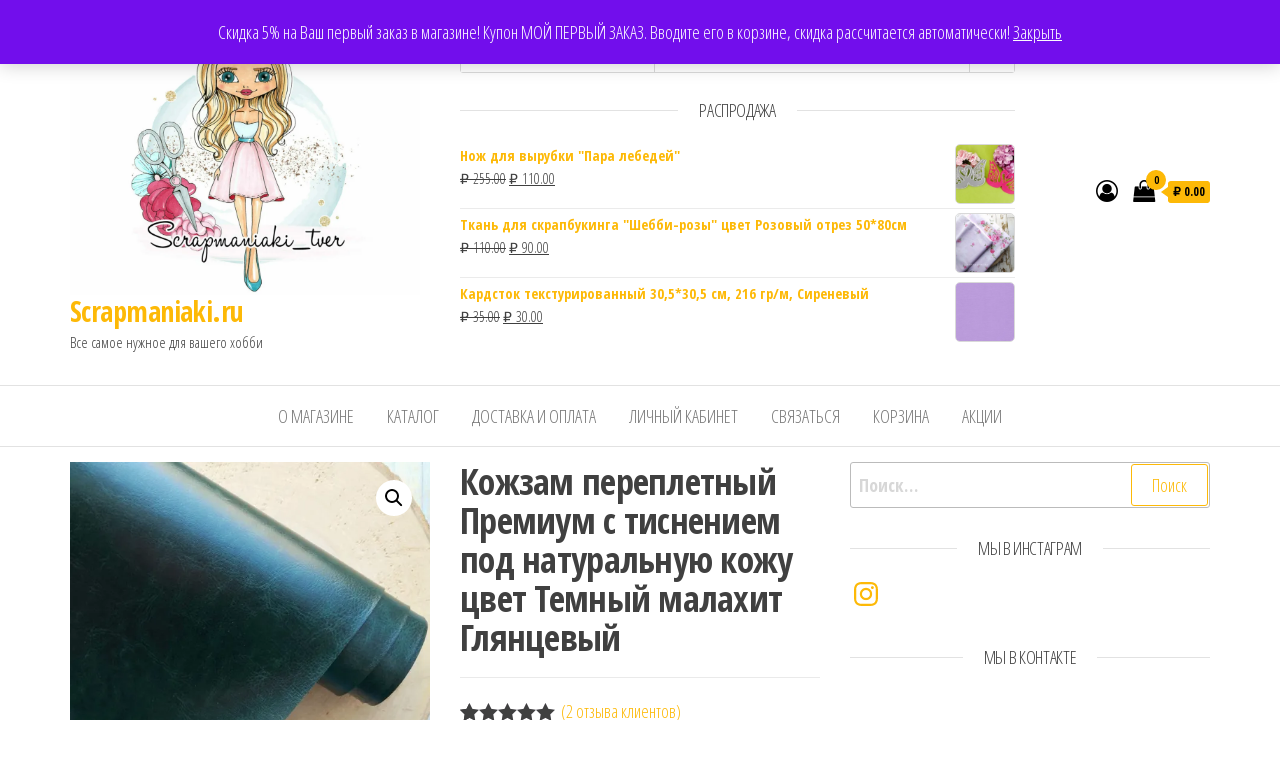

--- FILE ---
content_type: text/html; charset=UTF-8
request_url: http://scrapmaniaki.ru/shop/kozhzam-perepletnyj-premium-s-tisneniem-pod-naturalnuyu-kozhu-tsvet-temnyj-zelenyj/
body_size: 58509
content:
<!DOCTYPE html>
<html lang="ru-RU">
    <head>
        <meta charset="UTF-8">
        <meta name="viewport" content="width=device-width, initial-scale=1">
        <link rel="profile" href="http://gmpg.org/xfn/11">
		<title>Кожзам переплетный Премиум с тиснением под натуральную кожу цвет Темный малахит Глянцевый &#8212; Scrapmaniaki.ru</title>
<meta name='robots' content='max-image-preview:large' />
	<style>img:is([sizes="auto" i], [sizes^="auto," i]) { contain-intrinsic-size: 3000px 1500px }</style>
	<script>window._wca = window._wca || [];</script>
<link rel='dns-prefetch' href='//stats.wp.com' />
<link rel='dns-prefetch' href='//fonts.googleapis.com' />
<link rel='dns-prefetch' href='//v0.wordpress.com' />
<link href='https://fonts.gstatic.com' crossorigin rel='preconnect' />
<link rel='preconnect' href='//i0.wp.com' />
<link rel='preconnect' href='//c0.wp.com' />
<link rel="alternate" type="application/rss+xml" title="Scrapmaniaki.ru &raquo; Лента" href="https://scrapmaniaki.ru/feed/" />
<link rel="alternate" type="application/rss+xml" title="Scrapmaniaki.ru &raquo; Лента комментариев" href="https://scrapmaniaki.ru/comments/feed/" />
<link rel="alternate" type="application/rss+xml" title="Scrapmaniaki.ru &raquo; Лента комментариев к &laquo;Кожзам переплетный Премиум с тиснением под натуральную кожу цвет Темный малахит Глянцевый&raquo;" href="https://scrapmaniaki.ru/shop/kozhzam-perepletnyj-premium-s-tisneniem-pod-naturalnuyu-kozhu-tsvet-temnyj-zelenyj/feed/" />
<script type="text/javascript">
/* <![CDATA[ */
window._wpemojiSettings = {"baseUrl":"https:\/\/s.w.org\/images\/core\/emoji\/16.0.1\/72x72\/","ext":".png","svgUrl":"https:\/\/s.w.org\/images\/core\/emoji\/16.0.1\/svg\/","svgExt":".svg","source":{"concatemoji":"http:\/\/scrapmaniaki.ru\/wp-includes\/js\/wp-emoji-release.min.js?ver=6.8.3"}};
/*! This file is auto-generated */
!function(s,n){var o,i,e;function c(e){try{var t={supportTests:e,timestamp:(new Date).valueOf()};sessionStorage.setItem(o,JSON.stringify(t))}catch(e){}}function p(e,t,n){e.clearRect(0,0,e.canvas.width,e.canvas.height),e.fillText(t,0,0);var t=new Uint32Array(e.getImageData(0,0,e.canvas.width,e.canvas.height).data),a=(e.clearRect(0,0,e.canvas.width,e.canvas.height),e.fillText(n,0,0),new Uint32Array(e.getImageData(0,0,e.canvas.width,e.canvas.height).data));return t.every(function(e,t){return e===a[t]})}function u(e,t){e.clearRect(0,0,e.canvas.width,e.canvas.height),e.fillText(t,0,0);for(var n=e.getImageData(16,16,1,1),a=0;a<n.data.length;a++)if(0!==n.data[a])return!1;return!0}function f(e,t,n,a){switch(t){case"flag":return n(e,"\ud83c\udff3\ufe0f\u200d\u26a7\ufe0f","\ud83c\udff3\ufe0f\u200b\u26a7\ufe0f")?!1:!n(e,"\ud83c\udde8\ud83c\uddf6","\ud83c\udde8\u200b\ud83c\uddf6")&&!n(e,"\ud83c\udff4\udb40\udc67\udb40\udc62\udb40\udc65\udb40\udc6e\udb40\udc67\udb40\udc7f","\ud83c\udff4\u200b\udb40\udc67\u200b\udb40\udc62\u200b\udb40\udc65\u200b\udb40\udc6e\u200b\udb40\udc67\u200b\udb40\udc7f");case"emoji":return!a(e,"\ud83e\udedf")}return!1}function g(e,t,n,a){var r="undefined"!=typeof WorkerGlobalScope&&self instanceof WorkerGlobalScope?new OffscreenCanvas(300,150):s.createElement("canvas"),o=r.getContext("2d",{willReadFrequently:!0}),i=(o.textBaseline="top",o.font="600 32px Arial",{});return e.forEach(function(e){i[e]=t(o,e,n,a)}),i}function t(e){var t=s.createElement("script");t.src=e,t.defer=!0,s.head.appendChild(t)}"undefined"!=typeof Promise&&(o="wpEmojiSettingsSupports",i=["flag","emoji"],n.supports={everything:!0,everythingExceptFlag:!0},e=new Promise(function(e){s.addEventListener("DOMContentLoaded",e,{once:!0})}),new Promise(function(t){var n=function(){try{var e=JSON.parse(sessionStorage.getItem(o));if("object"==typeof e&&"number"==typeof e.timestamp&&(new Date).valueOf()<e.timestamp+604800&&"object"==typeof e.supportTests)return e.supportTests}catch(e){}return null}();if(!n){if("undefined"!=typeof Worker&&"undefined"!=typeof OffscreenCanvas&&"undefined"!=typeof URL&&URL.createObjectURL&&"undefined"!=typeof Blob)try{var e="postMessage("+g.toString()+"("+[JSON.stringify(i),f.toString(),p.toString(),u.toString()].join(",")+"));",a=new Blob([e],{type:"text/javascript"}),r=new Worker(URL.createObjectURL(a),{name:"wpTestEmojiSupports"});return void(r.onmessage=function(e){c(n=e.data),r.terminate(),t(n)})}catch(e){}c(n=g(i,f,p,u))}t(n)}).then(function(e){for(var t in e)n.supports[t]=e[t],n.supports.everything=n.supports.everything&&n.supports[t],"flag"!==t&&(n.supports.everythingExceptFlag=n.supports.everythingExceptFlag&&n.supports[t]);n.supports.everythingExceptFlag=n.supports.everythingExceptFlag&&!n.supports.flag,n.DOMReady=!1,n.readyCallback=function(){n.DOMReady=!0}}).then(function(){return e}).then(function(){var e;n.supports.everything||(n.readyCallback(),(e=n.source||{}).concatemoji?t(e.concatemoji):e.wpemoji&&e.twemoji&&(t(e.twemoji),t(e.wpemoji)))}))}((window,document),window._wpemojiSettings);
/* ]]> */
</script>
<style id='wp-emoji-styles-inline-css' type='text/css'>

	img.wp-smiley, img.emoji {
		display: inline !important;
		border: none !important;
		box-shadow: none !important;
		height: 1em !important;
		width: 1em !important;
		margin: 0 0.07em !important;
		vertical-align: -0.1em !important;
		background: none !important;
		padding: 0 !important;
	}
</style>
<link rel='stylesheet' id='wp-block-library-css' href='https://c0.wp.com/c/6.8.3/wp-includes/css/dist/block-library/style.min.css' type='text/css' media='all' />
<style id='classic-theme-styles-inline-css' type='text/css'>
/*! This file is auto-generated */
.wp-block-button__link{color:#fff;background-color:#32373c;border-radius:9999px;box-shadow:none;text-decoration:none;padding:calc(.667em + 2px) calc(1.333em + 2px);font-size:1.125em}.wp-block-file__button{background:#32373c;color:#fff;text-decoration:none}
</style>
<link rel='stylesheet' id='mediaelement-css' href='https://c0.wp.com/c/6.8.3/wp-includes/js/mediaelement/mediaelementplayer-legacy.min.css' type='text/css' media='all' />
<link rel='stylesheet' id='wp-mediaelement-css' href='https://c0.wp.com/c/6.8.3/wp-includes/js/mediaelement/wp-mediaelement.min.css' type='text/css' media='all' />
<style id='jetpack-sharing-buttons-style-inline-css' type='text/css'>
.jetpack-sharing-buttons__services-list{display:flex;flex-direction:row;flex-wrap:wrap;gap:0;list-style-type:none;margin:5px;padding:0}.jetpack-sharing-buttons__services-list.has-small-icon-size{font-size:12px}.jetpack-sharing-buttons__services-list.has-normal-icon-size{font-size:16px}.jetpack-sharing-buttons__services-list.has-large-icon-size{font-size:24px}.jetpack-sharing-buttons__services-list.has-huge-icon-size{font-size:36px}@media print{.jetpack-sharing-buttons__services-list{display:none!important}}.editor-styles-wrapper .wp-block-jetpack-sharing-buttons{gap:0;padding-inline-start:0}ul.jetpack-sharing-buttons__services-list.has-background{padding:1.25em 2.375em}
</style>
<style id='global-styles-inline-css' type='text/css'>
:root{--wp--preset--aspect-ratio--square: 1;--wp--preset--aspect-ratio--4-3: 4/3;--wp--preset--aspect-ratio--3-4: 3/4;--wp--preset--aspect-ratio--3-2: 3/2;--wp--preset--aspect-ratio--2-3: 2/3;--wp--preset--aspect-ratio--16-9: 16/9;--wp--preset--aspect-ratio--9-16: 9/16;--wp--preset--color--black: #000000;--wp--preset--color--cyan-bluish-gray: #abb8c3;--wp--preset--color--white: #ffffff;--wp--preset--color--pale-pink: #f78da7;--wp--preset--color--vivid-red: #cf2e2e;--wp--preset--color--luminous-vivid-orange: #ff6900;--wp--preset--color--luminous-vivid-amber: #fcb900;--wp--preset--color--light-green-cyan: #7bdcb5;--wp--preset--color--vivid-green-cyan: #00d084;--wp--preset--color--pale-cyan-blue: #8ed1fc;--wp--preset--color--vivid-cyan-blue: #0693e3;--wp--preset--color--vivid-purple: #9b51e0;--wp--preset--gradient--vivid-cyan-blue-to-vivid-purple: linear-gradient(135deg,rgba(6,147,227,1) 0%,rgb(155,81,224) 100%);--wp--preset--gradient--light-green-cyan-to-vivid-green-cyan: linear-gradient(135deg,rgb(122,220,180) 0%,rgb(0,208,130) 100%);--wp--preset--gradient--luminous-vivid-amber-to-luminous-vivid-orange: linear-gradient(135deg,rgba(252,185,0,1) 0%,rgba(255,105,0,1) 100%);--wp--preset--gradient--luminous-vivid-orange-to-vivid-red: linear-gradient(135deg,rgba(255,105,0,1) 0%,rgb(207,46,46) 100%);--wp--preset--gradient--very-light-gray-to-cyan-bluish-gray: linear-gradient(135deg,rgb(238,238,238) 0%,rgb(169,184,195) 100%);--wp--preset--gradient--cool-to-warm-spectrum: linear-gradient(135deg,rgb(74,234,220) 0%,rgb(151,120,209) 20%,rgb(207,42,186) 40%,rgb(238,44,130) 60%,rgb(251,105,98) 80%,rgb(254,248,76) 100%);--wp--preset--gradient--blush-light-purple: linear-gradient(135deg,rgb(255,206,236) 0%,rgb(152,150,240) 100%);--wp--preset--gradient--blush-bordeaux: linear-gradient(135deg,rgb(254,205,165) 0%,rgb(254,45,45) 50%,rgb(107,0,62) 100%);--wp--preset--gradient--luminous-dusk: linear-gradient(135deg,rgb(255,203,112) 0%,rgb(199,81,192) 50%,rgb(65,88,208) 100%);--wp--preset--gradient--pale-ocean: linear-gradient(135deg,rgb(255,245,203) 0%,rgb(182,227,212) 50%,rgb(51,167,181) 100%);--wp--preset--gradient--electric-grass: linear-gradient(135deg,rgb(202,248,128) 0%,rgb(113,206,126) 100%);--wp--preset--gradient--midnight: linear-gradient(135deg,rgb(2,3,129) 0%,rgb(40,116,252) 100%);--wp--preset--font-size--small: 13px;--wp--preset--font-size--medium: 20px;--wp--preset--font-size--large: 36px;--wp--preset--font-size--x-large: 42px;--wp--preset--spacing--20: 0.44rem;--wp--preset--spacing--30: 0.67rem;--wp--preset--spacing--40: 1rem;--wp--preset--spacing--50: 1.5rem;--wp--preset--spacing--60: 2.25rem;--wp--preset--spacing--70: 3.38rem;--wp--preset--spacing--80: 5.06rem;--wp--preset--shadow--natural: 6px 6px 9px rgba(0, 0, 0, 0.2);--wp--preset--shadow--deep: 12px 12px 50px rgba(0, 0, 0, 0.4);--wp--preset--shadow--sharp: 6px 6px 0px rgba(0, 0, 0, 0.2);--wp--preset--shadow--outlined: 6px 6px 0px -3px rgba(255, 255, 255, 1), 6px 6px rgba(0, 0, 0, 1);--wp--preset--shadow--crisp: 6px 6px 0px rgba(0, 0, 0, 1);}:where(.is-layout-flex){gap: 0.5em;}:where(.is-layout-grid){gap: 0.5em;}body .is-layout-flex{display: flex;}.is-layout-flex{flex-wrap: wrap;align-items: center;}.is-layout-flex > :is(*, div){margin: 0;}body .is-layout-grid{display: grid;}.is-layout-grid > :is(*, div){margin: 0;}:where(.wp-block-columns.is-layout-flex){gap: 2em;}:where(.wp-block-columns.is-layout-grid){gap: 2em;}:where(.wp-block-post-template.is-layout-flex){gap: 1.25em;}:where(.wp-block-post-template.is-layout-grid){gap: 1.25em;}.has-black-color{color: var(--wp--preset--color--black) !important;}.has-cyan-bluish-gray-color{color: var(--wp--preset--color--cyan-bluish-gray) !important;}.has-white-color{color: var(--wp--preset--color--white) !important;}.has-pale-pink-color{color: var(--wp--preset--color--pale-pink) !important;}.has-vivid-red-color{color: var(--wp--preset--color--vivid-red) !important;}.has-luminous-vivid-orange-color{color: var(--wp--preset--color--luminous-vivid-orange) !important;}.has-luminous-vivid-amber-color{color: var(--wp--preset--color--luminous-vivid-amber) !important;}.has-light-green-cyan-color{color: var(--wp--preset--color--light-green-cyan) !important;}.has-vivid-green-cyan-color{color: var(--wp--preset--color--vivid-green-cyan) !important;}.has-pale-cyan-blue-color{color: var(--wp--preset--color--pale-cyan-blue) !important;}.has-vivid-cyan-blue-color{color: var(--wp--preset--color--vivid-cyan-blue) !important;}.has-vivid-purple-color{color: var(--wp--preset--color--vivid-purple) !important;}.has-black-background-color{background-color: var(--wp--preset--color--black) !important;}.has-cyan-bluish-gray-background-color{background-color: var(--wp--preset--color--cyan-bluish-gray) !important;}.has-white-background-color{background-color: var(--wp--preset--color--white) !important;}.has-pale-pink-background-color{background-color: var(--wp--preset--color--pale-pink) !important;}.has-vivid-red-background-color{background-color: var(--wp--preset--color--vivid-red) !important;}.has-luminous-vivid-orange-background-color{background-color: var(--wp--preset--color--luminous-vivid-orange) !important;}.has-luminous-vivid-amber-background-color{background-color: var(--wp--preset--color--luminous-vivid-amber) !important;}.has-light-green-cyan-background-color{background-color: var(--wp--preset--color--light-green-cyan) !important;}.has-vivid-green-cyan-background-color{background-color: var(--wp--preset--color--vivid-green-cyan) !important;}.has-pale-cyan-blue-background-color{background-color: var(--wp--preset--color--pale-cyan-blue) !important;}.has-vivid-cyan-blue-background-color{background-color: var(--wp--preset--color--vivid-cyan-blue) !important;}.has-vivid-purple-background-color{background-color: var(--wp--preset--color--vivid-purple) !important;}.has-black-border-color{border-color: var(--wp--preset--color--black) !important;}.has-cyan-bluish-gray-border-color{border-color: var(--wp--preset--color--cyan-bluish-gray) !important;}.has-white-border-color{border-color: var(--wp--preset--color--white) !important;}.has-pale-pink-border-color{border-color: var(--wp--preset--color--pale-pink) !important;}.has-vivid-red-border-color{border-color: var(--wp--preset--color--vivid-red) !important;}.has-luminous-vivid-orange-border-color{border-color: var(--wp--preset--color--luminous-vivid-orange) !important;}.has-luminous-vivid-amber-border-color{border-color: var(--wp--preset--color--luminous-vivid-amber) !important;}.has-light-green-cyan-border-color{border-color: var(--wp--preset--color--light-green-cyan) !important;}.has-vivid-green-cyan-border-color{border-color: var(--wp--preset--color--vivid-green-cyan) !important;}.has-pale-cyan-blue-border-color{border-color: var(--wp--preset--color--pale-cyan-blue) !important;}.has-vivid-cyan-blue-border-color{border-color: var(--wp--preset--color--vivid-cyan-blue) !important;}.has-vivid-purple-border-color{border-color: var(--wp--preset--color--vivid-purple) !important;}.has-vivid-cyan-blue-to-vivid-purple-gradient-background{background: var(--wp--preset--gradient--vivid-cyan-blue-to-vivid-purple) !important;}.has-light-green-cyan-to-vivid-green-cyan-gradient-background{background: var(--wp--preset--gradient--light-green-cyan-to-vivid-green-cyan) !important;}.has-luminous-vivid-amber-to-luminous-vivid-orange-gradient-background{background: var(--wp--preset--gradient--luminous-vivid-amber-to-luminous-vivid-orange) !important;}.has-luminous-vivid-orange-to-vivid-red-gradient-background{background: var(--wp--preset--gradient--luminous-vivid-orange-to-vivid-red) !important;}.has-very-light-gray-to-cyan-bluish-gray-gradient-background{background: var(--wp--preset--gradient--very-light-gray-to-cyan-bluish-gray) !important;}.has-cool-to-warm-spectrum-gradient-background{background: var(--wp--preset--gradient--cool-to-warm-spectrum) !important;}.has-blush-light-purple-gradient-background{background: var(--wp--preset--gradient--blush-light-purple) !important;}.has-blush-bordeaux-gradient-background{background: var(--wp--preset--gradient--blush-bordeaux) !important;}.has-luminous-dusk-gradient-background{background: var(--wp--preset--gradient--luminous-dusk) !important;}.has-pale-ocean-gradient-background{background: var(--wp--preset--gradient--pale-ocean) !important;}.has-electric-grass-gradient-background{background: var(--wp--preset--gradient--electric-grass) !important;}.has-midnight-gradient-background{background: var(--wp--preset--gradient--midnight) !important;}.has-small-font-size{font-size: var(--wp--preset--font-size--small) !important;}.has-medium-font-size{font-size: var(--wp--preset--font-size--medium) !important;}.has-large-font-size{font-size: var(--wp--preset--font-size--large) !important;}.has-x-large-font-size{font-size: var(--wp--preset--font-size--x-large) !important;}
:where(.wp-block-post-template.is-layout-flex){gap: 1.25em;}:where(.wp-block-post-template.is-layout-grid){gap: 1.25em;}
:where(.wp-block-columns.is-layout-flex){gap: 2em;}:where(.wp-block-columns.is-layout-grid){gap: 2em;}
:root :where(.wp-block-pullquote){font-size: 1.5em;line-height: 1.6;}
</style>
<link rel='stylesheet' id='photoswipe-css' href='https://c0.wp.com/p/woocommerce/10.3.7/assets/css/photoswipe/photoswipe.min.css' type='text/css' media='all' />
<link rel='stylesheet' id='photoswipe-default-skin-css' href='https://c0.wp.com/p/woocommerce/10.3.7/assets/css/photoswipe/default-skin/default-skin.min.css' type='text/css' media='all' />
<link rel='stylesheet' id='woocommerce-layout-css' href='https://c0.wp.com/p/woocommerce/10.3.7/assets/css/woocommerce-layout.css' type='text/css' media='all' />
<style id='woocommerce-layout-inline-css' type='text/css'>

	.infinite-scroll .woocommerce-pagination {
		display: none;
	}
</style>
<link rel='stylesheet' id='woocommerce-smallscreen-css' href='https://c0.wp.com/p/woocommerce/10.3.7/assets/css/woocommerce-smallscreen.css' type='text/css' media='only screen and (max-width: 768px)' />
<link rel='stylesheet' id='woocommerce-general-css' href='https://c0.wp.com/p/woocommerce/10.3.7/assets/css/woocommerce.css' type='text/css' media='all' />
<style id='woocommerce-inline-inline-css' type='text/css'>
.woocommerce form .form-row .required { visibility: visible; }
</style>
<link rel='stylesheet' id='brands-styles-css' href='https://c0.wp.com/p/woocommerce/10.3.7/assets/css/brands.css' type='text/css' media='all' />
<link rel='stylesheet' id='envo-ecommerce-fonts-css' href='https://fonts.googleapis.com/css?family=Open+Sans+Condensed%3A300%2C500%2C700&#038;subset=cyrillic%2Ccyrillic-ext%2Cgreek%2Cgreek-ext%2Clatin-ext%2Cvietnamese' type='text/css' media='all' />
<link rel='stylesheet' id='bootstrap-css' href='http://scrapmaniaki.ru/wp-content/themes/envo-ecommerce/css/bootstrap.css?ver=3.3.7' type='text/css' media='all' />
<link rel='stylesheet' id='mmenu-light-css' href='http://scrapmaniaki.ru/wp-content/themes/envo-ecommerce/css/mmenu-light.css?ver=1.2.1' type='text/css' media='all' />
<link rel='stylesheet' id='envo-ecommerce-stylesheet-css' href='http://scrapmaniaki.ru/wp-content/themes/envo-ecommerce/style.css?ver=1.2.1' type='text/css' media='all' />
<link rel='stylesheet' id='font-awesome-css' href='http://scrapmaniaki.ru/wp-content/themes/envo-ecommerce/css/font-awesome.min.css?ver=4.7.0' type='text/css' media='all' />
<script type="text/javascript" src="https://c0.wp.com/c/6.8.3/wp-includes/js/jquery/jquery.min.js" id="jquery-core-js"></script>
<script type="text/javascript" src="https://c0.wp.com/c/6.8.3/wp-includes/js/jquery/jquery-migrate.min.js" id="jquery-migrate-js"></script>
<script type="text/javascript" src="https://c0.wp.com/p/woocommerce/10.3.7/assets/js/jquery-blockui/jquery.blockUI.min.js" id="wc-jquery-blockui-js" defer="defer" data-wp-strategy="defer"></script>
<script type="text/javascript" id="wc-add-to-cart-js-extra">
/* <![CDATA[ */
var wc_add_to_cart_params = {"ajax_url":"\/wp-admin\/admin-ajax.php","wc_ajax_url":"\/?wc-ajax=%%endpoint%%","i18n_view_cart":"\u041f\u0440\u043e\u0441\u043c\u043e\u0442\u0440 \u043a\u043e\u0440\u0437\u0438\u043d\u044b","cart_url":"https:\/\/scrapmaniaki.ru\/cart\/","is_cart":"","cart_redirect_after_add":"no"};
/* ]]> */
</script>
<script type="text/javascript" src="https://c0.wp.com/p/woocommerce/10.3.7/assets/js/frontend/add-to-cart.min.js" id="wc-add-to-cart-js" defer="defer" data-wp-strategy="defer"></script>
<script type="text/javascript" src="https://c0.wp.com/p/woocommerce/10.3.7/assets/js/zoom/jquery.zoom.min.js" id="wc-zoom-js" defer="defer" data-wp-strategy="defer"></script>
<script type="text/javascript" src="https://c0.wp.com/p/woocommerce/10.3.7/assets/js/flexslider/jquery.flexslider.min.js" id="wc-flexslider-js" defer="defer" data-wp-strategy="defer"></script>
<script type="text/javascript" src="https://c0.wp.com/p/woocommerce/10.3.7/assets/js/photoswipe/photoswipe.min.js" id="wc-photoswipe-js" defer="defer" data-wp-strategy="defer"></script>
<script type="text/javascript" src="https://c0.wp.com/p/woocommerce/10.3.7/assets/js/photoswipe/photoswipe-ui-default.min.js" id="wc-photoswipe-ui-default-js" defer="defer" data-wp-strategy="defer"></script>
<script type="text/javascript" id="wc-single-product-js-extra">
/* <![CDATA[ */
var wc_single_product_params = {"i18n_required_rating_text":"\u041f\u043e\u0436\u0430\u043b\u0443\u0439\u0441\u0442\u0430, \u043f\u043e\u0441\u0442\u0430\u0432\u044c\u0442\u0435 \u043e\u0446\u0435\u043d\u043a\u0443","i18n_rating_options":["1 \u0438\u0437 5 \u0437\u0432\u0451\u0437\u0434","2 \u0438\u0437 5 \u0437\u0432\u0451\u0437\u0434","3 \u0438\u0437 5 \u0437\u0432\u0451\u0437\u0434","4 \u0438\u0437 5 \u0437\u0432\u0451\u0437\u0434","5 \u0438\u0437 5 \u0437\u0432\u0451\u0437\u0434"],"i18n_product_gallery_trigger_text":"\u041f\u0440\u043e\u0441\u043c\u043e\u0442\u0440 \u0433\u0430\u043b\u0435\u0440\u0435\u0438 \u0438\u0437\u043e\u0431\u0440\u0430\u0436\u0435\u043d\u0438\u0439 \u0432 \u043f\u043e\u043b\u043d\u043e\u044d\u043a\u0440\u0430\u043d\u043d\u043e\u043c \u0440\u0435\u0436\u0438\u043c\u0435","review_rating_required":"yes","flexslider":{"rtl":false,"animation":"slide","smoothHeight":true,"directionNav":false,"controlNav":"thumbnails","slideshow":false,"animationSpeed":500,"animationLoop":false,"allowOneSlide":false},"zoom_enabled":"1","zoom_options":[],"photoswipe_enabled":"1","photoswipe_options":{"shareEl":false,"closeOnScroll":false,"history":false,"hideAnimationDuration":0,"showAnimationDuration":0},"flexslider_enabled":"1"};
/* ]]> */
</script>
<script type="text/javascript" src="https://c0.wp.com/p/woocommerce/10.3.7/assets/js/frontend/single-product.min.js" id="wc-single-product-js" defer="defer" data-wp-strategy="defer"></script>
<script type="text/javascript" src="https://c0.wp.com/p/woocommerce/10.3.7/assets/js/js-cookie/js.cookie.min.js" id="wc-js-cookie-js" defer="defer" data-wp-strategy="defer"></script>
<script type="text/javascript" id="woocommerce-js-extra">
/* <![CDATA[ */
var woocommerce_params = {"ajax_url":"\/wp-admin\/admin-ajax.php","wc_ajax_url":"\/?wc-ajax=%%endpoint%%","i18n_password_show":"\u041f\u043e\u043a\u0430\u0437\u0430\u0442\u044c \u043f\u0430\u0440\u043e\u043b\u044c","i18n_password_hide":"\u0421\u043a\u0440\u044b\u0442\u044c \u043f\u0430\u0440\u043e\u043b\u044c"};
/* ]]> */
</script>
<script type="text/javascript" src="https://c0.wp.com/p/woocommerce/10.3.7/assets/js/frontend/woocommerce.min.js" id="woocommerce-js" defer="defer" data-wp-strategy="defer"></script>
<script type="text/javascript" id="wc-cart-fragments-js-extra">
/* <![CDATA[ */
var wc_cart_fragments_params = {"ajax_url":"\/wp-admin\/admin-ajax.php","wc_ajax_url":"\/?wc-ajax=%%endpoint%%","cart_hash_key":"wc_cart_hash_63b68d76ee9911dd4f862a4da0d56eb8","fragment_name":"wc_fragments_63b68d76ee9911dd4f862a4da0d56eb8","request_timeout":"5000"};
/* ]]> */
</script>
<script type="text/javascript" src="https://c0.wp.com/p/woocommerce/10.3.7/assets/js/frontend/cart-fragments.min.js" id="wc-cart-fragments-js" defer="defer" data-wp-strategy="defer"></script>
<script type="text/javascript" src="https://stats.wp.com/s-202604.js" id="woocommerce-analytics-js" defer="defer" data-wp-strategy="defer"></script>
<link rel="https://api.w.org/" href="https://scrapmaniaki.ru/wp-json/" /><link rel="alternate" title="JSON" type="application/json" href="https://scrapmaniaki.ru/wp-json/wp/v2/product/14957" /><link rel="EditURI" type="application/rsd+xml" title="RSD" href="https://scrapmaniaki.ru/xmlrpc.php?rsd" />
<meta name="generator" content="WordPress 6.8.3" />
<meta name="generator" content="WooCommerce 10.3.7" />
<link rel="canonical" href="https://scrapmaniaki.ru/shop/kozhzam-perepletnyj-premium-s-tisneniem-pod-naturalnuyu-kozhu-tsvet-temnyj-zelenyj/" />
<link rel="alternate" title="oEmbed (JSON)" type="application/json+oembed" href="https://scrapmaniaki.ru/wp-json/oembed/1.0/embed?url=https%3A%2F%2Fscrapmaniaki.ru%2Fshop%2Fkozhzam-perepletnyj-premium-s-tisneniem-pod-naturalnuyu-kozhu-tsvet-temnyj-zelenyj%2F" />
<link rel="alternate" title="oEmbed (XML)" type="text/xml+oembed" href="https://scrapmaniaki.ru/wp-json/oembed/1.0/embed?url=https%3A%2F%2Fscrapmaniaki.ru%2Fshop%2Fkozhzam-perepletnyj-premium-s-tisneniem-pod-naturalnuyu-kozhu-tsvet-temnyj-zelenyj%2F&#038;format=xml" />


<!-- Saphali Lite Version -->
<meta name="generator" content="Saphali Lite 1.9.2" />

	<style>img#wpstats{display:none}</style>
			<noscript><style>.woocommerce-product-gallery{ opacity: 1 !important; }</style></noscript>
	
<!-- Jetpack Open Graph Tags -->
<meta property="og:type" content="article" />
<meta property="og:title" content="Кожзам переплетный Премиум с тиснением под натуральную кожу цвет Темный малахит Глянцевый" />
<meta property="og:url" content="https://scrapmaniaki.ru/shop/kozhzam-perepletnyj-premium-s-tisneniem-pod-naturalnuyu-kozhu-tsvet-temnyj-zelenyj/" />
<meta property="og:description" content="Кожзам переплетный Серия  Премиум с тиснением под натуральную кожу глянцевый цвет Темный малахит Едва заметное тиснение под натуральную дорогую кожу, легкий глянец. Смотрится роскошно! толщина 0,65…" />
<meta property="article:published_time" content="2025-04-12T08:29:46+00:00" />
<meta property="article:modified_time" content="2025-12-21T11:54:09+00:00" />
<meta property="og:site_name" content="Scrapmaniaki.ru" />
<meta property="og:image" content="https://i0.wp.com/scrapmaniaki.ru/wp-content/uploads/2021/12/IMG_20211222_111903-01.jpeg?fit=706%2C800&#038;ssl=1" />
<meta property="og:image:width" content="706" />
<meta property="og:image:height" content="800" />
<meta property="og:image:alt" content="" />
<meta property="og:locale" content="ru_RU" />
<meta name="twitter:text:title" content="Кожзам переплетный Премиум с тиснением под натуральную кожу цвет Темный малахит Глянцевый" />
<meta name="twitter:image" content="https://i0.wp.com/scrapmaniaki.ru/wp-content/uploads/2021/12/IMG_20211222_111903-01.jpeg?fit=706%2C800&#038;ssl=1&#038;w=640" />
<meta name="twitter:card" content="summary_large_image" />

<!-- End Jetpack Open Graph Tags -->
<link rel="icon" href="https://i0.wp.com/scrapmaniaki.ru/wp-content/uploads/2018/12/cropped-logo-1.jpg?fit=32%2C32&#038;ssl=1" sizes="32x32" />
<link rel="icon" href="https://i0.wp.com/scrapmaniaki.ru/wp-content/uploads/2018/12/cropped-logo-1.jpg?fit=192%2C192&#038;ssl=1" sizes="192x192" />
<link rel="apple-touch-icon" href="https://i0.wp.com/scrapmaniaki.ru/wp-content/uploads/2018/12/cropped-logo-1.jpg?fit=180%2C180&#038;ssl=1" />
<meta name="msapplication-TileImage" content="https://i0.wp.com/scrapmaniaki.ru/wp-content/uploads/2018/12/cropped-logo-1.jpg?fit=270%2C270&#038;ssl=1" />
<style id="wpforms-css-vars-root">
				:root {
					--wpforms-field-border-radius: 3px;
--wpforms-field-border-style: solid;
--wpforms-field-border-size: 1px;
--wpforms-field-background-color: #ffffff;
--wpforms-field-border-color: rgba( 0, 0, 0, 0.25 );
--wpforms-field-border-color-spare: rgba( 0, 0, 0, 0.25 );
--wpforms-field-text-color: rgba( 0, 0, 0, 0.7 );
--wpforms-field-menu-color: #ffffff;
--wpforms-label-color: rgba( 0, 0, 0, 0.85 );
--wpforms-label-sublabel-color: rgba( 0, 0, 0, 0.55 );
--wpforms-label-error-color: #d63637;
--wpforms-button-border-radius: 3px;
--wpforms-button-border-style: none;
--wpforms-button-border-size: 1px;
--wpforms-button-background-color: #066aab;
--wpforms-button-border-color: #066aab;
--wpforms-button-text-color: #ffffff;
--wpforms-page-break-color: #066aab;
--wpforms-background-image: none;
--wpforms-background-position: center center;
--wpforms-background-repeat: no-repeat;
--wpforms-background-size: cover;
--wpforms-background-width: 100px;
--wpforms-background-height: 100px;
--wpforms-background-color: rgba( 0, 0, 0, 0 );
--wpforms-background-url: none;
--wpforms-container-padding: 0px;
--wpforms-container-border-style: none;
--wpforms-container-border-width: 1px;
--wpforms-container-border-color: #000000;
--wpforms-container-border-radius: 3px;
--wpforms-field-size-input-height: 43px;
--wpforms-field-size-input-spacing: 15px;
--wpforms-field-size-font-size: 16px;
--wpforms-field-size-line-height: 19px;
--wpforms-field-size-padding-h: 14px;
--wpforms-field-size-checkbox-size: 16px;
--wpforms-field-size-sublabel-spacing: 5px;
--wpforms-field-size-icon-size: 1;
--wpforms-label-size-font-size: 16px;
--wpforms-label-size-line-height: 19px;
--wpforms-label-size-sublabel-font-size: 14px;
--wpforms-label-size-sublabel-line-height: 17px;
--wpforms-button-size-font-size: 17px;
--wpforms-button-size-height: 41px;
--wpforms-button-size-padding-h: 15px;
--wpforms-button-size-margin-top: 10px;
--wpforms-container-shadow-size-box-shadow: none;

				}
			</style>    </head>
    <body id="blog" class="wp-singular product-template-default single single-product postid-14957 wp-custom-logo wp-theme-envo-ecommerce theme-envo-ecommerce woocommerce woocommerce-page woocommerce-demo-store woocommerce-no-js">
		<p role="complementary" aria-label="Предупреждение магазина" class="woocommerce-store-notice demo_store" data-notice-id="093dbfbe772dfd8834f920baa8246700" style="display:none;">Скидка 5% на Ваш первый заказ в магазине! Купон МОЙ ПЕРВЫЙ ЗАКАЗ. Вводите его в корзине, скидка рассчитается автоматически! <a role="button" href="#" class="woocommerce-store-notice__dismiss-link">Закрыть</a></p>        <div class="page-wrap">
			<div class="site-header container-fluid">
    <div class="container" >
        <div class="heading-row row" >
            <div class="site-heading col-md-4 col-xs-12" >
                <div class="site-branding-logo">
                    <a href="https://scrapmaniaki.ru/" class="custom-logo-link" rel="home"><img width="1000" height="757" src="https://i0.wp.com/scrapmaniaki.ru/wp-content/uploads/2018/12/cropped-logo-e1625501286142.jpg?fit=1000%2C757&amp;ssl=1" class="custom-logo" alt="Scrapmaniaki.ru" decoding="async" fetchpriority="high" data-attachment-id="4630" data-permalink="https://scrapmaniaki.ru/?attachment_id=4630" data-orig-file="https://i0.wp.com/scrapmaniaki.ru/wp-content/uploads/2018/12/cropped-logo-e1625501286142.jpg?fit=1000%2C757&amp;ssl=1" data-orig-size="1000,757" data-comments-opened="1" data-image-meta="{&quot;aperture&quot;:&quot;0&quot;,&quot;credit&quot;:&quot;&quot;,&quot;camera&quot;:&quot;&quot;,&quot;caption&quot;:&quot;&quot;,&quot;created_timestamp&quot;:&quot;0&quot;,&quot;copyright&quot;:&quot;&quot;,&quot;focal_length&quot;:&quot;0&quot;,&quot;iso&quot;:&quot;0&quot;,&quot;shutter_speed&quot;:&quot;0&quot;,&quot;title&quot;:&quot;&quot;,&quot;orientation&quot;:&quot;1&quot;}" data-image-title="cropped-logo-e1547996279749.jpg" data-image-description="&lt;p&gt;http://scrapmaniaki.ru/wp-content/uploads/2018/12/cropped-logo-e1547996279749.jpg&lt;/p&gt;
" data-image-caption="" data-medium-file="https://i0.wp.com/scrapmaniaki.ru/wp-content/uploads/2018/12/cropped-logo-e1625501286142.jpg?fit=300%2C227&amp;ssl=1" data-large-file="https://i0.wp.com/scrapmaniaki.ru/wp-content/uploads/2018/12/cropped-logo-e1625501286142.jpg?fit=750%2C568&amp;ssl=1" /></a>                </div>
                <div class="site-branding-text">
                                            <p class="site-title"><a href="https://scrapmaniaki.ru/" rel="home">Scrapmaniaki.ru</a></p>
                    
                                            <p class="site-description">
                            Все самое нужное для вашего хобби                        </p>
                                    </div><!-- .site-branding-text -->
            </div>
                        <div class="search-heading col-md-6 col-xs-12">
                                    <div class="header-search-form">
                        <form role="search" method="get" action="https://scrapmaniaki.ru/">
                            <select class="header-search-select" name="product_cat">
                                <option value="">Все рубрики</option> 
                                <option value="uncategorized">Все товары (2027)</option><option value="likvidatsiya-do-50">ЛИКВИДАЦИЯ до -50%! (137)</option><option value="novyj-god">НОВЫЙ ГОД (236)</option><option value="kozhzam">Кожзам (384)</option><option value="skraplitsej">СкрапЛицей (44)</option><option value="perepletnyj-kozhzam">Переплетный кожзам (373)</option><option value="kozhzam-na-tkanevoj-osnove">Кожзам на тканевой основе (11)</option><option value="kruzhevo-lenty-ryushi">Кружево, ленты, шитье, шнуры (160)</option><option value="iskusstvennaya-zamsha">Замша, микрозамша, вельвет (94)</option><option value="dvustoronnyaya-zamsha-plotnaya-odnostoronnyaya-zamsha-velyur">Двусторонняя замша, плотная односторонняя замша, вельвет (44)</option><option value="mikrozamsha-tonkaya-zamsha">Микрозамша (тонкая замша) (49)</option><option value="ukrasheniya">Украшения и декор (559)</option><option value="bumazhnyj-dekor">Бумажный декор (168)</option><option value="vysechki">Высечки, бумажные скотчи, ацетатные ленты и пр декор (78)</option><option value="dekorativnyj-chipbord">Декоративный чипборд (цветной) и рамки (21)</option><option value="chipbord">Чипборд (71)</option><option value="bordyury">Бордюры (14)</option><option value="flora-i-fauna">Веточки, листочки, животный мир (14)</option><option value="detskaya-tematika">Детская тематика (13)</option><option value="svadba">Любовь и свадьба (13)</option><option value="muzhskoe">Мужское (14)</option><option value="nabory">Наборы (20)</option><option value="nadpisi">Надписи (28)</option><option value="prochee">Прочее (28)</option><option value="brads">Брадс (9)</option><option value="podveski">Подвески (146)</option><option value="podveski-metallicheskie">Подвески металлические из сплавов (47)</option><option value="podveski-s-kristallami-emal">Подвески с кристаллами, эмаль, стеклянные шарики (98)</option><option value="derevyannyj-dekor-fishki-iz-dereva">Деревянный декор, фишки из дерева (30)</option><option value="dotsy-epoksidnye-naklejki-kamushki-i-poluzhemchuzhiny">Дотсы, эпоксидные наклейки, камушки и полужемчужины (85)</option><option value="kistochki">Кисточки и украшения из кожзама (74)</option><option value="dotsy-topsy-epoksidnye-naklejki">Топсы (31)</option><option value="shildiki-zerkalnye">Зеркальные шильдики и акрил (45)</option><option value="vse-dlya-shejkerov">Топпинги, посыпушки, наполнители для шейкеров (174)</option><option value="nozhi-dlya-vyrubki">Ножи для вырубки, папки для тиснения (176)</option><option value="instrumenty">Клей, инструменты, хранение (9)</option><option value="shtamping-i-embossing">Штампы и трафареты (47)</option><option value="novinki">***НОВИНКИ*** (1639)</option><option value="termotransfernaya-plenka-i-nadpisi">Термотрансферная пленка, надписи, картинки (121)</option><option value="koltsevye-mehanizmy-koltsa-furnitura">Кольцевые механизмы, фурнитура, магниты (133)</option><option value="furnitura-ugolki-tsepochki-metallicheskie-ramki-molnii-i-dr">Фурнитура: застежки, уголки, цепочки, металлические рамки, молнии и др (113)</option><option value="koltsevye-mehanizmy-koltsa">Кольцевые механизмы, кольца (5)</option><option value="magnity-i-magnitnye-zastezhki">Магниты и магнитные застежки (15)</option><option value="vkladyshi-dlya-dokumentov">Вкладыши для документов, файлы (28)</option><option value="furnitura">Металлический декор: подвески, рамочки и др. (81)</option><option value="metallicheskie-ramochki-podveski-i-dr-ukrasheniya">Металлические рамочки, подвески и др украшения (65)</option><option value="ruchki-i-prochaya-kantselyariya">Ручки, скрепки, зажимы и прочая канцелярия (51)</option><option value="zagotovki-dlya-tisneniya">Заготовки для тиснения, заготовки для рамок, альбомов (24)</option><option value="podvesnye-ukrasheniya-dlya-koreshka-alboma-planera">Кисточки, сборные украшения для корешка (50)</option><option value="tkan">Ткани: хлопок, лен (59)</option><option value="len">Лен (2)</option><option value="hlopok">Хлопок (43)</option><option value="bumaga-dlya-skrapbukinga">Бумага для скрапбукинга, картон (90)</option><option value="atsetatnye-listy-kalka">Ацетатные листы, калька (16)</option><option value="listy-dlya-vyrezaniya">Листы для вырезания (22)</option><option value="20-20">20*20 (4)</option><option value="30-30sm">30*30см (8)</option><option value="bumaga-listami">Бумага листами (71)</option><option value="vetochki">Цветочки, ягодки, веточки (33)</option>                            </select>
                            <input type="hidden" name="post_type" value="product" />
                            <input class="header-search-input" name="s" type="text" placeholder="Искать товары..."/>
                            <button class="header-search-button" type="submit"><i class="fa fa-search" aria-hidden="true"></i></button>
                        </form>
                    </div>
                                                    <div class="site-heading-sidebar" >
                        <div id="woocommerce_products-2" class="widget woocommerce widget_products"><div class="widget-title"><h3>Распродажа</h3></div><ul class="product_list_widget"><li>
	
	<a href="https://scrapmaniaki.ru/shop/nozh-dlya-vyrubki-para-lebedej/">
		<img width="301" height="301" src="https://i0.wp.com/scrapmaniaki.ru/wp-content/uploads/2023/08/gXQYBYVKzVs-e1693480458134.webp?resize=301%2C301&amp;ssl=1" class="attachment-woocommerce_thumbnail size-woocommerce_thumbnail" alt="Нож для вырубки &quot;Пара лебедей&quot;" decoding="async" srcset="https://i0.wp.com/scrapmaniaki.ru/wp-content/uploads/2023/08/gXQYBYVKzVs-e1693480458134.webp?resize=150%2C150&amp;ssl=1 150w, https://i0.wp.com/scrapmaniaki.ru/wp-content/uploads/2023/08/gXQYBYVKzVs-e1693480458134.webp?resize=300%2C300&amp;ssl=1 300w, https://i0.wp.com/scrapmaniaki.ru/wp-content/uploads/2023/08/gXQYBYVKzVs-e1693480458134.webp?resize=301%2C301&amp;ssl=1 301w, https://i0.wp.com/scrapmaniaki.ru/wp-content/uploads/2023/08/gXQYBYVKzVs-e1693480458134.webp?resize=100%2C100&amp;ssl=1 100w" sizes="(max-width: 301px) 100vw, 301px" data-attachment-id="20755" data-permalink="https://scrapmaniaki.ru/?attachment_id=20755" data-orig-file="https://i0.wp.com/scrapmaniaki.ru/wp-content/uploads/2023/08/gXQYBYVKzVs-e1693480458134.webp?fit=600%2C372&amp;ssl=1" data-orig-size="600,372" data-comments-opened="1" data-image-meta="{&quot;aperture&quot;:&quot;0&quot;,&quot;credit&quot;:&quot;&quot;,&quot;camera&quot;:&quot;&quot;,&quot;caption&quot;:&quot;&quot;,&quot;created_timestamp&quot;:&quot;0&quot;,&quot;copyright&quot;:&quot;&quot;,&quot;focal_length&quot;:&quot;0&quot;,&quot;iso&quot;:&quot;0&quot;,&quot;shutter_speed&quot;:&quot;0&quot;,&quot;title&quot;:&quot;&quot;,&quot;orientation&quot;:&quot;0&quot;}" data-image-title="gXQYBYVKzVs" data-image-description="" data-image-caption="" data-medium-file="https://i0.wp.com/scrapmaniaki.ru/wp-content/uploads/2023/08/gXQYBYVKzVs-e1693480458134.webp?fit=300%2C186&amp;ssl=1" data-large-file="https://i0.wp.com/scrapmaniaki.ru/wp-content/uploads/2023/08/gXQYBYVKzVs-e1693480458134.webp?fit=600%2C372&amp;ssl=1" />		<span class="product-title">Нож для вырубки "Пара лебедей"</span>
	</a>

				
	<del aria-hidden="true"><span class="woocommerce-Price-amount amount"><bdi><span class="woocommerce-Price-currencySymbol">&#8381;</span>&nbsp;255.00</bdi></span></del> <span class="screen-reader-text">Первоначальная цена составляла &#8381;&nbsp;255.00.</span><ins aria-hidden="true"><span class="woocommerce-Price-amount amount"><bdi><span class="woocommerce-Price-currencySymbol">&#8381;</span>&nbsp;110.00</bdi></span></ins><span class="screen-reader-text">Текущая цена: &#8381;&nbsp;110.00.</span>
	</li>
<li>
	
	<a href="https://scrapmaniaki.ru/shop/tkan-dlya-skrapbukinga-shebbi-rozy-tsvet-rozovyj-otrez-50-80sm/">
		<img width="301" height="301" src="https://i0.wp.com/scrapmaniaki.ru/wp-content/uploads/2020/11/IMG_20201112_143757-01-1-scaled.jpeg?resize=301%2C301&amp;ssl=1" class="attachment-woocommerce_thumbnail size-woocommerce_thumbnail" alt="Ткань для скрапбукинга &quot;Шебби-розы&quot; цвет Розовый отрез 50*80см" decoding="async" srcset="https://i0.wp.com/scrapmaniaki.ru/wp-content/uploads/2020/11/IMG_20201112_143757-01-1-scaled.jpeg?resize=150%2C150&amp;ssl=1 150w, https://i0.wp.com/scrapmaniaki.ru/wp-content/uploads/2020/11/IMG_20201112_143757-01-1-scaled.jpeg?resize=300%2C300&amp;ssl=1 300w, https://i0.wp.com/scrapmaniaki.ru/wp-content/uploads/2020/11/IMG_20201112_143757-01-1-scaled.jpeg?resize=301%2C301&amp;ssl=1 301w, https://i0.wp.com/scrapmaniaki.ru/wp-content/uploads/2020/11/IMG_20201112_143757-01-1-scaled.jpeg?resize=100%2C100&amp;ssl=1 100w, https://i0.wp.com/scrapmaniaki.ru/wp-content/uploads/2020/11/IMG_20201112_143757-01-1-scaled.jpeg?zoom=2&amp;resize=301%2C301&amp;ssl=1 602w, https://i0.wp.com/scrapmaniaki.ru/wp-content/uploads/2020/11/IMG_20201112_143757-01-1-scaled.jpeg?zoom=3&amp;resize=301%2C301&amp;ssl=1 903w" sizes="(max-width: 301px) 100vw, 301px" data-attachment-id="10599" data-permalink="https://scrapmaniaki.ru/?attachment_id=10599" data-orig-file="https://i0.wp.com/scrapmaniaki.ru/wp-content/uploads/2020/11/IMG_20201112_143757-01-1-scaled.jpeg?fit=1998%2C2560&amp;ssl=1" data-orig-size="1998,2560" data-comments-opened="1" data-image-meta="{&quot;aperture&quot;:&quot;0&quot;,&quot;credit&quot;:&quot;&quot;,&quot;camera&quot;:&quot;PAR-LX1&quot;,&quot;caption&quot;:&quot;&quot;,&quot;created_timestamp&quot;:&quot;0&quot;,&quot;copyright&quot;:&quot;&quot;,&quot;focal_length&quot;:&quot;0&quot;,&quot;iso&quot;:&quot;0&quot;,&quot;shutter_speed&quot;:&quot;0&quot;,&quot;title&quot;:&quot;&quot;,&quot;orientation&quot;:&quot;1&quot;}" data-image-title="IMG_20201112_143757-01" data-image-description="" data-image-caption="" data-medium-file="https://i0.wp.com/scrapmaniaki.ru/wp-content/uploads/2020/11/IMG_20201112_143757-01-1-scaled.jpeg?fit=234%2C300&amp;ssl=1" data-large-file="https://i0.wp.com/scrapmaniaki.ru/wp-content/uploads/2020/11/IMG_20201112_143757-01-1-scaled.jpeg?fit=750%2C961&amp;ssl=1" />		<span class="product-title">Ткань для скрапбукинга "Шебби-розы" цвет Розовый отрез 50*80см</span>
	</a>

				
	<del aria-hidden="true"><span class="woocommerce-Price-amount amount"><bdi><span class="woocommerce-Price-currencySymbol">&#8381;</span>&nbsp;110.00</bdi></span></del> <span class="screen-reader-text">Первоначальная цена составляла &#8381;&nbsp;110.00.</span><ins aria-hidden="true"><span class="woocommerce-Price-amount amount"><bdi><span class="woocommerce-Price-currencySymbol">&#8381;</span>&nbsp;90.00</bdi></span></ins><span class="screen-reader-text">Текущая цена: &#8381;&nbsp;90.00.</span>
	</li>
<li>
	
	<a href="https://scrapmaniaki.ru/shop/kardstok-teksturirovannyj-30-5-30-5-sm-216-gr-m-sirenevyj/">
		<img width="301" height="301" src="https://i0.wp.com/scrapmaniaki.ru/wp-content/uploads/2025/10/9-e1761915256829.jpg?resize=301%2C301&amp;ssl=1" class="attachment-woocommerce_thumbnail size-woocommerce_thumbnail" alt="Кардсток текстурированный 30,5*30,5 см, 216 гр/м, Сиреневый" decoding="async" data-attachment-id="27478" data-permalink="https://scrapmaniaki.ru/?attachment_id=27478" data-orig-file="https://i0.wp.com/scrapmaniaki.ru/wp-content/uploads/2025/10/9-e1761915256829.jpg?fit=800%2C800&amp;ssl=1" data-orig-size="800,800" data-comments-opened="1" data-image-meta="{&quot;aperture&quot;:&quot;0&quot;,&quot;credit&quot;:&quot;&quot;,&quot;camera&quot;:&quot;&quot;,&quot;caption&quot;:&quot;&quot;,&quot;created_timestamp&quot;:&quot;0&quot;,&quot;copyright&quot;:&quot;&quot;,&quot;focal_length&quot;:&quot;0&quot;,&quot;iso&quot;:&quot;0&quot;,&quot;shutter_speed&quot;:&quot;0&quot;,&quot;title&quot;:&quot;&quot;,&quot;orientation&quot;:&quot;0&quot;}" data-image-title="9" data-image-description="" data-image-caption="" data-medium-file="https://i0.wp.com/scrapmaniaki.ru/wp-content/uploads/2025/10/9-e1761915256829.jpg?fit=300%2C300&amp;ssl=1" data-large-file="https://i0.wp.com/scrapmaniaki.ru/wp-content/uploads/2025/10/9-e1761915256829.jpg?fit=750%2C750&amp;ssl=1" />		<span class="product-title">Кардсток текстурированный 30,5*30,5 см, 216 гр/м, Сиреневый</span>
	</a>

				
	<del aria-hidden="true"><span class="woocommerce-Price-amount amount"><bdi><span class="woocommerce-Price-currencySymbol">&#8381;</span>&nbsp;35.00</bdi></span></del> <span class="screen-reader-text">Первоначальная цена составляла &#8381;&nbsp;35.00.</span><ins aria-hidden="true"><span class="woocommerce-Price-amount amount"><bdi><span class="woocommerce-Price-currencySymbol">&#8381;</span>&nbsp;30.00</bdi></span></ins><span class="screen-reader-text">Текущая цена: &#8381;&nbsp;30.00.</span>
	</li>
</ul></div>                    </div>
                            </div>
                    <div class="header-right col-md-2 hidden-xs" >
                        <div class="header-cart">
                <div class="header-cart-block">
                    <div class="header-cart-inner">
                        	
        <a class="cart-contents" href="https://scrapmaniaki.ru/cart/" title="Просмотреть свою корзину">
            <i class="fa fa-shopping-bag"><span class="count">0</span></i>
            <div class="amount-cart">&#8381;&nbsp;0.00</div> 
        </a>
                                <ul class="site-header-cart menu list-unstyled text-center">
                            <li>
                                <div class="widget woocommerce widget_shopping_cart"><div class="widget_shopping_cart_content"></div></div>                            </li>
                        </ul>
                    </div>
                </div>
            </div>
                                    <div class="header-my-account">
                <div class="header-login"> 
                    <a href="https://scrapmaniaki.ru/my-account/" title="Моя учётная запись">
                        <i class="fa fa-user-circle-o"></i>
                    </a>
                </div>
            </div>
                    </div>	
                </div>
    </div>
</div>
 
<div class="main-menu">
    <nav id="site-navigation" class="navbar navbar-default">     
        <div class="container">   
            <div class="navbar-header">
                                    <span class="navbar-brand brand-absolute visible-xs">Меню</span>
                                            <div class="mobile-cart visible-xs" >
                                        <div class="header-cart">
                <div class="header-cart-block">
                    <div class="header-cart-inner">
                        	
        <a class="cart-contents" href="https://scrapmaniaki.ru/cart/" title="Просмотреть свою корзину">
            <i class="fa fa-shopping-bag"><span class="count">0</span></i>
            <div class="amount-cart">&#8381;&nbsp;0.00</div> 
        </a>
                                <ul class="site-header-cart menu list-unstyled text-center">
                            <li>
                                <div class="widget woocommerce widget_shopping_cart"><div class="widget_shopping_cart_content"></div></div>                            </li>
                        </ul>
                    </div>
                </div>
            </div>
                                    </div>	
                                                                <div class="mobile-account visible-xs" >
                                        <div class="header-my-account">
                <div class="header-login"> 
                    <a href="https://scrapmaniaki.ru/my-account/" title="Моя учётная запись">
                        <i class="fa fa-user-circle-o"></i>
                    </a>
                </div>
            </div>
                                    </div>
                                        <div id="main-menu-panel" class="open-panel" data-panel="main-menu-panel">
                        <span></span>
                        <span></span>
                        <span></span>
                    </div>
                            </div>
            <div id="my-menu" class="menu-container"><ul id="menu-glavnoe" class="nav navbar-nav navbar-center"><li itemscope="itemscope" itemtype="https://www.schema.org/SiteNavigationElement" id="menu-item-32" class="menu-item menu-item-type-post_type menu-item-object-page menu-item-privacy-policy menu-item-32 nav-item"><a title="О магазине" href="https://scrapmaniaki.ru/o-magazine/" class="nav-link">О магазине</a></li>
<li itemscope="itemscope" itemtype="https://www.schema.org/SiteNavigationElement" id="menu-item-35" class="menu-item menu-item-type-post_type menu-item-object-page menu-item-home current_page_parent menu-item-35 nav-item"><a title="Каталог" href="https://scrapmaniaki.ru/" class="nav-link">Каталог</a></li>
<li itemscope="itemscope" itemtype="https://www.schema.org/SiteNavigationElement" id="menu-item-33" class="menu-item menu-item-type-post_type menu-item-object-page menu-item-33 nav-item"><a title="Доставка и оплата" href="https://scrapmaniaki.ru/dostavka-i-oplata/" class="nav-link">Доставка и оплата</a></li>
<li itemscope="itemscope" itemtype="https://www.schema.org/SiteNavigationElement" id="menu-item-34" class="menu-item menu-item-type-post_type menu-item-object-page menu-item-34 nav-item"><a title="Личный кабинет" href="https://scrapmaniaki.ru/my-account/" class="nav-link">Личный кабинет</a></li>
<li itemscope="itemscope" itemtype="https://www.schema.org/SiteNavigationElement" id="menu-item-31" class="menu-item menu-item-type-post_type menu-item-object-page menu-item-31 nav-item"><a title="Связаться" href="https://scrapmaniaki.ru/svyazatsya/" class="nav-link">Связаться</a></li>
<li itemscope="itemscope" itemtype="https://www.schema.org/SiteNavigationElement" id="menu-item-1647" class="menu-item menu-item-type-post_type menu-item-object-page menu-item-1647 nav-item"><a title="Корзина" href="https://scrapmaniaki.ru/cart/" class="nav-link">Корзина</a></li>
<li itemscope="itemscope" itemtype="https://www.schema.org/SiteNavigationElement" id="menu-item-6905" class="menu-item menu-item-type-post_type menu-item-object-page menu-item-6905 nav-item"><a title="АКЦИИ" href="https://scrapmaniaki.ru/aktsii/" class="nav-link">АКЦИИ</a></li>
</ul></div>        </div>
            </nav> 
</div>
<div class="container main-container" role="main">
	<div class="page-area">
		<!-- start content container -->
<div class="row">
	<article class="col-md-8">
		<div class="woocommerce-notices-wrapper"></div><div id="product-14957" class="product type-product post-14957 status-publish first instock product_cat-novinki product_cat-uncategorized product_cat-kozhzam product_cat-novyj-god product_cat-perepletnyj-kozhzam product_tag-dlya-muzhchin product_tag-kozhzam product_tag-korichnevyj product_tag-krasnyj product_tag-osen product_tag-perepletnyj product_tag-tisnenie product_tag-chernyj has-post-thumbnail shipping-taxable purchasable product-type-variable">

	<div class="woocommerce-product-gallery woocommerce-product-gallery--with-images woocommerce-product-gallery--columns-4 images" data-columns="4" style="opacity: 0; transition: opacity .25s ease-in-out;">
	<div class="woocommerce-product-gallery__wrapper">
		<div data-thumb="https://i0.wp.com/scrapmaniaki.ru/wp-content/uploads/2021/12/IMG_20211222_111903-01.jpeg?resize=100%2C100&#038;ssl=1" data-thumb-alt="Кожзам переплетный Премиум с тиснением под натуральную кожу цвет Темный малахит Глянцевый" data-thumb-srcset="https://i0.wp.com/scrapmaniaki.ru/wp-content/uploads/2021/12/IMG_20211222_111903-01.jpeg?resize=150%2C150&amp;ssl=1 150w, https://i0.wp.com/scrapmaniaki.ru/wp-content/uploads/2021/12/IMG_20211222_111903-01.jpeg?resize=300%2C300&amp;ssl=1 300w, https://i0.wp.com/scrapmaniaki.ru/wp-content/uploads/2021/12/IMG_20211222_111903-01.jpeg?resize=301%2C301&amp;ssl=1 301w, https://i0.wp.com/scrapmaniaki.ru/wp-content/uploads/2021/12/IMG_20211222_111903-01.jpeg?resize=100%2C100&amp;ssl=1 100w, https://i0.wp.com/scrapmaniaki.ru/wp-content/uploads/2021/12/IMG_20211222_111903-01.jpeg?zoom=2&amp;resize=100%2C100&amp;ssl=1 200w"  data-thumb-sizes="(max-width: 100px) 100vw, 100px" class="woocommerce-product-gallery__image"><a href="https://i0.wp.com/scrapmaniaki.ru/wp-content/uploads/2021/12/IMG_20211222_111903-01.jpeg?fit=706%2C800&#038;ssl=1"><img width="600" height="680" src="https://i0.wp.com/scrapmaniaki.ru/wp-content/uploads/2021/12/IMG_20211222_111903-01.jpeg?fit=600%2C680&amp;ssl=1" class="wp-post-image" alt="Кожзам переплетный Премиум с тиснением под натуральную кожу цвет Темный малахит Глянцевый" data-caption="" data-src="https://i0.wp.com/scrapmaniaki.ru/wp-content/uploads/2021/12/IMG_20211222_111903-01.jpeg?fit=706%2C800&#038;ssl=1" data-large_image="https://i0.wp.com/scrapmaniaki.ru/wp-content/uploads/2021/12/IMG_20211222_111903-01.jpeg?fit=706%2C800&#038;ssl=1" data-large_image_width="706" data-large_image_height="800" decoding="async" loading="lazy" srcset="https://i0.wp.com/scrapmaniaki.ru/wp-content/uploads/2021/12/IMG_20211222_111903-01.jpeg?w=706&amp;ssl=1 706w, https://i0.wp.com/scrapmaniaki.ru/wp-content/uploads/2021/12/IMG_20211222_111903-01.jpeg?resize=265%2C300&amp;ssl=1 265w, https://i0.wp.com/scrapmaniaki.ru/wp-content/uploads/2021/12/IMG_20211222_111903-01.jpeg?resize=600%2C680&amp;ssl=1 600w" sizes="auto, (max-width: 600px) 100vw, 600px" data-attachment-id="15019" data-permalink="https://scrapmaniaki.ru/?attachment_id=15019" data-orig-file="https://i0.wp.com/scrapmaniaki.ru/wp-content/uploads/2021/12/IMG_20211222_111903-01.jpeg?fit=706%2C800&amp;ssl=1" data-orig-size="706,800" data-comments-opened="1" data-image-meta="{&quot;aperture&quot;:&quot;0&quot;,&quot;credit&quot;:&quot;&quot;,&quot;camera&quot;:&quot;PAR-LX1&quot;,&quot;caption&quot;:&quot;&quot;,&quot;created_timestamp&quot;:&quot;0&quot;,&quot;copyright&quot;:&quot;&quot;,&quot;focal_length&quot;:&quot;0&quot;,&quot;iso&quot;:&quot;0&quot;,&quot;shutter_speed&quot;:&quot;0&quot;,&quot;title&quot;:&quot;&quot;,&quot;orientation&quot;:&quot;1&quot;}" data-image-title="IMG_20211222_111903-01" data-image-description="" data-image-caption="" data-medium-file="https://i0.wp.com/scrapmaniaki.ru/wp-content/uploads/2021/12/IMG_20211222_111903-01.jpeg?fit=265%2C300&amp;ssl=1" data-large-file="https://i0.wp.com/scrapmaniaki.ru/wp-content/uploads/2021/12/IMG_20211222_111903-01.jpeg?fit=706%2C800&amp;ssl=1" /></a></div><div data-thumb="https://i0.wp.com/scrapmaniaki.ru/wp-content/uploads/2021/08/IMG_20210810_122450-01.jpeg?resize=100%2C100&#038;ssl=1" data-thumb-alt="Кожзам переплетный Премиум с тиснением под натуральную кожу цвет Темный малахит Глянцевый — изображение 2" data-thumb-srcset="https://i0.wp.com/scrapmaniaki.ru/wp-content/uploads/2021/08/IMG_20210810_122450-01.jpeg?resize=150%2C150&amp;ssl=1 150w, https://i0.wp.com/scrapmaniaki.ru/wp-content/uploads/2021/08/IMG_20210810_122450-01.jpeg?resize=300%2C300&amp;ssl=1 300w, https://i0.wp.com/scrapmaniaki.ru/wp-content/uploads/2021/08/IMG_20210810_122450-01.jpeg?resize=301%2C301&amp;ssl=1 301w, https://i0.wp.com/scrapmaniaki.ru/wp-content/uploads/2021/08/IMG_20210810_122450-01.jpeg?resize=100%2C100&amp;ssl=1 100w, https://i0.wp.com/scrapmaniaki.ru/wp-content/uploads/2021/08/IMG_20210810_122450-01.jpeg?zoom=2&amp;resize=100%2C100&amp;ssl=1 200w"  data-thumb-sizes="(max-width: 100px) 100vw, 100px" class="woocommerce-product-gallery__image"><a href="https://i0.wp.com/scrapmaniaki.ru/wp-content/uploads/2021/08/IMG_20210810_122450-01.jpeg?fit=600%2C800&#038;ssl=1"><img width="600" height="800" src="https://i0.wp.com/scrapmaniaki.ru/wp-content/uploads/2021/08/IMG_20210810_122450-01.jpeg?fit=600%2C800&amp;ssl=1" class="" alt="Кожзам переплетный Премиум с тиснением под натуральную кожу цвет Темный малахит Глянцевый — изображение 2" data-caption="" data-src="https://i0.wp.com/scrapmaniaki.ru/wp-content/uploads/2021/08/IMG_20210810_122450-01.jpeg?fit=600%2C800&#038;ssl=1" data-large_image="https://i0.wp.com/scrapmaniaki.ru/wp-content/uploads/2021/08/IMG_20210810_122450-01.jpeg?fit=600%2C800&#038;ssl=1" data-large_image_width="600" data-large_image_height="800" decoding="async" loading="lazy" srcset="https://i0.wp.com/scrapmaniaki.ru/wp-content/uploads/2021/08/IMG_20210810_122450-01.jpeg?w=600&amp;ssl=1 600w, https://i0.wp.com/scrapmaniaki.ru/wp-content/uploads/2021/08/IMG_20210810_122450-01.jpeg?resize=225%2C300&amp;ssl=1 225w" sizes="auto, (max-width: 600px) 100vw, 600px" data-attachment-id="13820" data-permalink="https://scrapmaniaki.ru/?attachment_id=13820" data-orig-file="https://i0.wp.com/scrapmaniaki.ru/wp-content/uploads/2021/08/IMG_20210810_122450-01.jpeg?fit=600%2C800&amp;ssl=1" data-orig-size="600,800" data-comments-opened="1" data-image-meta="{&quot;aperture&quot;:&quot;0&quot;,&quot;credit&quot;:&quot;&quot;,&quot;camera&quot;:&quot;PAR-LX1&quot;,&quot;caption&quot;:&quot;&quot;,&quot;created_timestamp&quot;:&quot;0&quot;,&quot;copyright&quot;:&quot;&quot;,&quot;focal_length&quot;:&quot;0&quot;,&quot;iso&quot;:&quot;0&quot;,&quot;shutter_speed&quot;:&quot;0&quot;,&quot;title&quot;:&quot;&quot;,&quot;orientation&quot;:&quot;1&quot;}" data-image-title="IMG_20210810_122450-01" data-image-description="" data-image-caption="" data-medium-file="https://i0.wp.com/scrapmaniaki.ru/wp-content/uploads/2021/08/IMG_20210810_122450-01.jpeg?fit=225%2C300&amp;ssl=1" data-large-file="https://i0.wp.com/scrapmaniaki.ru/wp-content/uploads/2021/08/IMG_20210810_122450-01.jpeg?fit=600%2C800&amp;ssl=1" /></a></div><div data-thumb="https://i0.wp.com/scrapmaniaki.ru/wp-content/uploads/2021/12/IMG_20211222_111927_1-01.jpeg?resize=100%2C100&#038;ssl=1" data-thumb-alt="Кожзам переплетный Премиум с тиснением под натуральную кожу цвет Темный малахит Глянцевый — изображение 3" data-thumb-srcset="https://i0.wp.com/scrapmaniaki.ru/wp-content/uploads/2021/12/IMG_20211222_111927_1-01.jpeg?resize=150%2C150&amp;ssl=1 150w, https://i0.wp.com/scrapmaniaki.ru/wp-content/uploads/2021/12/IMG_20211222_111927_1-01.jpeg?resize=300%2C300&amp;ssl=1 300w, https://i0.wp.com/scrapmaniaki.ru/wp-content/uploads/2021/12/IMG_20211222_111927_1-01.jpeg?resize=301%2C301&amp;ssl=1 301w, https://i0.wp.com/scrapmaniaki.ru/wp-content/uploads/2021/12/IMG_20211222_111927_1-01.jpeg?resize=100%2C100&amp;ssl=1 100w, https://i0.wp.com/scrapmaniaki.ru/wp-content/uploads/2021/12/IMG_20211222_111927_1-01.jpeg?zoom=2&amp;resize=100%2C100&amp;ssl=1 200w"  data-thumb-sizes="(max-width: 100px) 100vw, 100px" class="woocommerce-product-gallery__image"><a href="https://i0.wp.com/scrapmaniaki.ru/wp-content/uploads/2021/12/IMG_20211222_111927_1-01.jpeg?fit=600%2C800&#038;ssl=1"><img width="600" height="800" src="https://i0.wp.com/scrapmaniaki.ru/wp-content/uploads/2021/12/IMG_20211222_111927_1-01.jpeg?fit=600%2C800&amp;ssl=1" class="" alt="Кожзам переплетный Премиум с тиснением под натуральную кожу цвет Темный малахит Глянцевый — изображение 3" data-caption="" data-src="https://i0.wp.com/scrapmaniaki.ru/wp-content/uploads/2021/12/IMG_20211222_111927_1-01.jpeg?fit=600%2C800&#038;ssl=1" data-large_image="https://i0.wp.com/scrapmaniaki.ru/wp-content/uploads/2021/12/IMG_20211222_111927_1-01.jpeg?fit=600%2C800&#038;ssl=1" data-large_image_width="600" data-large_image_height="800" decoding="async" loading="lazy" srcset="https://i0.wp.com/scrapmaniaki.ru/wp-content/uploads/2021/12/IMG_20211222_111927_1-01.jpeg?w=600&amp;ssl=1 600w, https://i0.wp.com/scrapmaniaki.ru/wp-content/uploads/2021/12/IMG_20211222_111927_1-01.jpeg?resize=225%2C300&amp;ssl=1 225w" sizes="auto, (max-width: 600px) 100vw, 600px" data-attachment-id="15023" data-permalink="https://scrapmaniaki.ru/?attachment_id=15023" data-orig-file="https://i0.wp.com/scrapmaniaki.ru/wp-content/uploads/2021/12/IMG_20211222_111927_1-01.jpeg?fit=600%2C800&amp;ssl=1" data-orig-size="600,800" data-comments-opened="1" data-image-meta="{&quot;aperture&quot;:&quot;0&quot;,&quot;credit&quot;:&quot;&quot;,&quot;camera&quot;:&quot;PAR-LX1&quot;,&quot;caption&quot;:&quot;&quot;,&quot;created_timestamp&quot;:&quot;0&quot;,&quot;copyright&quot;:&quot;&quot;,&quot;focal_length&quot;:&quot;0&quot;,&quot;iso&quot;:&quot;0&quot;,&quot;shutter_speed&quot;:&quot;0&quot;,&quot;title&quot;:&quot;&quot;,&quot;orientation&quot;:&quot;1&quot;}" data-image-title="IMG_20211222_111927_1-01" data-image-description="" data-image-caption="" data-medium-file="https://i0.wp.com/scrapmaniaki.ru/wp-content/uploads/2021/12/IMG_20211222_111927_1-01.jpeg?fit=225%2C300&amp;ssl=1" data-large-file="https://i0.wp.com/scrapmaniaki.ru/wp-content/uploads/2021/12/IMG_20211222_111927_1-01.jpeg?fit=600%2C800&amp;ssl=1" /></a></div><div data-thumb="https://i0.wp.com/scrapmaniaki.ru/wp-content/uploads/2021/12/IMG_20211222_112209-01.jpeg?resize=100%2C100&#038;ssl=1" data-thumb-alt="Кожзам переплетный Премиум с тиснением под натуральную кожу цвет Темный малахит Глянцевый — изображение 4" data-thumb-srcset="https://i0.wp.com/scrapmaniaki.ru/wp-content/uploads/2021/12/IMG_20211222_112209-01.jpeg?resize=150%2C150&amp;ssl=1 150w, https://i0.wp.com/scrapmaniaki.ru/wp-content/uploads/2021/12/IMG_20211222_112209-01.jpeg?resize=300%2C300&amp;ssl=1 300w, https://i0.wp.com/scrapmaniaki.ru/wp-content/uploads/2021/12/IMG_20211222_112209-01.jpeg?resize=301%2C301&amp;ssl=1 301w, https://i0.wp.com/scrapmaniaki.ru/wp-content/uploads/2021/12/IMG_20211222_112209-01.jpeg?resize=100%2C100&amp;ssl=1 100w, https://i0.wp.com/scrapmaniaki.ru/wp-content/uploads/2021/12/IMG_20211222_112209-01.jpeg?zoom=2&amp;resize=100%2C100&amp;ssl=1 200w"  data-thumb-sizes="(max-width: 100px) 100vw, 100px" class="woocommerce-product-gallery__image"><a href="https://i0.wp.com/scrapmaniaki.ru/wp-content/uploads/2021/12/IMG_20211222_112209-01.jpeg?fit=549%2C800&#038;ssl=1"><img width="549" height="800" src="https://i0.wp.com/scrapmaniaki.ru/wp-content/uploads/2021/12/IMG_20211222_112209-01.jpeg?fit=549%2C800&amp;ssl=1" class="" alt="Кожзам переплетный Премиум с тиснением под натуральную кожу цвет Темный малахит Глянцевый — изображение 4" data-caption="" data-src="https://i0.wp.com/scrapmaniaki.ru/wp-content/uploads/2021/12/IMG_20211222_112209-01.jpeg?fit=549%2C800&#038;ssl=1" data-large_image="https://i0.wp.com/scrapmaniaki.ru/wp-content/uploads/2021/12/IMG_20211222_112209-01.jpeg?fit=549%2C800&#038;ssl=1" data-large_image_width="549" data-large_image_height="800" decoding="async" loading="lazy" srcset="https://i0.wp.com/scrapmaniaki.ru/wp-content/uploads/2021/12/IMG_20211222_112209-01.jpeg?w=549&amp;ssl=1 549w, https://i0.wp.com/scrapmaniaki.ru/wp-content/uploads/2021/12/IMG_20211222_112209-01.jpeg?resize=206%2C300&amp;ssl=1 206w" sizes="auto, (max-width: 549px) 100vw, 549px" data-attachment-id="15021" data-permalink="https://scrapmaniaki.ru/?attachment_id=15021" data-orig-file="https://i0.wp.com/scrapmaniaki.ru/wp-content/uploads/2021/12/IMG_20211222_112209-01.jpeg?fit=549%2C800&amp;ssl=1" data-orig-size="549,800" data-comments-opened="1" data-image-meta="{&quot;aperture&quot;:&quot;0&quot;,&quot;credit&quot;:&quot;&quot;,&quot;camera&quot;:&quot;PAR-LX1&quot;,&quot;caption&quot;:&quot;&quot;,&quot;created_timestamp&quot;:&quot;0&quot;,&quot;copyright&quot;:&quot;&quot;,&quot;focal_length&quot;:&quot;0&quot;,&quot;iso&quot;:&quot;0&quot;,&quot;shutter_speed&quot;:&quot;0&quot;,&quot;title&quot;:&quot;&quot;,&quot;orientation&quot;:&quot;1&quot;}" data-image-title="IMG_20211222_112209-01" data-image-description="" data-image-caption="" data-medium-file="https://i0.wp.com/scrapmaniaki.ru/wp-content/uploads/2021/12/IMG_20211222_112209-01.jpeg?fit=206%2C300&amp;ssl=1" data-large-file="https://i0.wp.com/scrapmaniaki.ru/wp-content/uploads/2021/12/IMG_20211222_112209-01.jpeg?fit=549%2C800&amp;ssl=1" /></a></div>	</div>
</div>

	<div class="summary entry-summary">
		<h1 class="product_title entry-title">Кожзам переплетный Премиум с тиснением под натуральную кожу цвет Темный малахит Глянцевый</h1>
	<div class="woocommerce-product-rating">
		<div class="star-rating" role="img" aria-label="Оценка 5.00 из 5"><span style="width:100%">Рейтинг <strong class="rating">5.00</strong> из 5 на основе опроса <span class="rating">2</span> пользователей</span></div>								<a href="#reviews" class="woocommerce-review-link" rel="nofollow">(<span class="count">2</span> отзыва клиентов)</a>
						</div>

<p class="price"><span class="woocommerce-Price-amount amount"><bdi><span class="woocommerce-Price-currencySymbol">&#8381;</span>&nbsp;245.00</bdi></span></p>
<div class="woocommerce-product-details__short-description">
	<p>Кожзам переплетный</p>
<p>Серия  Премиум</p>
<p>с тиснением под натуральную кожу глянцевый</p>
<p>цвет Темный малахит</p>
<p>Едва заметное тиснение под натуральную дорогую кожу, легкий глянец. Смотрится роскошно!</p>
<p>толщина 0,65мм<br />
При заказе 2х отрезов будет единым отрезом при наличии</p>
<p>Тонкая нетканая основа</p>
<p>погрешность нарезки +/-1см</p>
</div>

<form class="variations_form cart" action="https://scrapmaniaki.ru/shop/kozhzam-perepletnyj-premium-s-tisneniem-pod-naturalnuyu-kozhu-tsvet-temnyj-zelenyj/" method="post" enctype='multipart/form-data' data-product_id="14957" data-product_variations="[{&quot;attributes&quot;:{&quot;attribute_razmer&quot;:&quot;35*70\u0441\u043c&quot;},&quot;availability_html&quot;:&quot;&lt;p class=\&quot;stock in-stock\&quot;&gt;\u0412 \u043d\u0430\u043b\u0438\u0447\u0438\u0438&lt;\/p&gt;\n&quot;,&quot;backorders_allowed&quot;:false,&quot;dimensions&quot;:{&quot;length&quot;:&quot;&quot;,&quot;width&quot;:&quot;&quot;,&quot;height&quot;:&quot;&quot;},&quot;dimensions_html&quot;:&quot;\u041d\/\u0414&quot;,&quot;display_price&quot;:245,&quot;display_regular_price&quot;:245,&quot;image&quot;:{&quot;title&quot;:&quot;IMG_20211222_111903-01&quot;,&quot;caption&quot;:&quot;&quot;,&quot;url&quot;:&quot;https:\/\/scrapmaniaki.ru\/wp-content\/uploads\/2021\/12\/IMG_20211222_111903-01.jpeg&quot;,&quot;alt&quot;:&quot;IMG_20211222_111903-01&quot;,&quot;src&quot;:&quot;https:\/\/i0.wp.com\/scrapmaniaki.ru\/wp-content\/uploads\/2021\/12\/IMG_20211222_111903-01.jpeg?fit=600%2C680&amp;ssl=1&quot;,&quot;srcset&quot;:&quot;https:\/\/i0.wp.com\/scrapmaniaki.ru\/wp-content\/uploads\/2021\/12\/IMG_20211222_111903-01.jpeg?w=706&amp;ssl=1 706w, https:\/\/i0.wp.com\/scrapmaniaki.ru\/wp-content\/uploads\/2021\/12\/IMG_20211222_111903-01.jpeg?resize=265%2C300&amp;ssl=1 265w, https:\/\/i0.wp.com\/scrapmaniaki.ru\/wp-content\/uploads\/2021\/12\/IMG_20211222_111903-01.jpeg?resize=600%2C680&amp;ssl=1 600w&quot;,&quot;sizes&quot;:&quot;(max-width: 600px) 100vw, 600px&quot;,&quot;full_src&quot;:&quot;https:\/\/i0.wp.com\/scrapmaniaki.ru\/wp-content\/uploads\/2021\/12\/IMG_20211222_111903-01.jpeg?fit=706%2C800&amp;ssl=1&quot;,&quot;full_src_w&quot;:706,&quot;full_src_h&quot;:800,&quot;gallery_thumbnail_src&quot;:&quot;https:\/\/i0.wp.com\/scrapmaniaki.ru\/wp-content\/uploads\/2021\/12\/IMG_20211222_111903-01.jpeg?resize=100%2C100&amp;ssl=1&quot;,&quot;gallery_thumbnail_src_w&quot;:100,&quot;gallery_thumbnail_src_h&quot;:100,&quot;thumb_src&quot;:&quot;https:\/\/i0.wp.com\/scrapmaniaki.ru\/wp-content\/uploads\/2021\/12\/IMG_20211222_111903-01.jpeg?resize=301%2C301&amp;ssl=1&quot;,&quot;thumb_src_w&quot;:301,&quot;thumb_src_h&quot;:301,&quot;src_w&quot;:600,&quot;src_h&quot;:680},&quot;image_id&quot;:15019,&quot;is_downloadable&quot;:false,&quot;is_in_stock&quot;:true,&quot;is_purchasable&quot;:true,&quot;is_sold_individually&quot;:&quot;no&quot;,&quot;is_virtual&quot;:false,&quot;max_qty&quot;:16,&quot;min_qty&quot;:1,&quot;price_html&quot;:&quot;&quot;,&quot;sku&quot;:&quot;KZ-1762-4&quot;,&quot;variation_description&quot;:&quot;&quot;,&quot;variation_id&quot;:21716,&quot;variation_is_active&quot;:true,&quot;variation_is_visible&quot;:true,&quot;weight&quot;:&quot;&quot;,&quot;weight_html&quot;:&quot;\u041d\/\u0414&quot;}]">
	
			<table class="variations" cellspacing="0" role="presentation">
			<tbody>
									<tr>
						<th class="label"><label for="razmer">Размер</label></th>
						<td class="value">
							<select id="razmer" class="" name="attribute_razmer" data-attribute_name="attribute_razmer" data-show_option_none="yes"><option value="">Выбрать опцию</option><option value="50*70см" >50*70см</option><option value="40*70см" >40*70см</option><option value="25*70см" >25*70см</option><option value="35*70см" >35*70см</option></select><a class="reset_variations" href="#" aria-label="Очистить опции">Очистить</a>						</td>
					</tr>
							</tbody>
		</table>
		<div class="reset_variations_alert screen-reader-text" role="alert" aria-live="polite" aria-relevant="all"></div>
		
		<div class="single_variation_wrap">
			<div class="woocommerce-variation single_variation" role="alert" aria-relevant="additions"></div><div class="woocommerce-variation-add-to-cart variations_button">
	
	<button type="button" class="minus" >-</button><div class="quantity">
		<label class="screen-reader-text" for="quantity_6970c8366abc3">Количество товара Кожзам переплетный Премиум с тиснением под натуральную кожу цвет Темный малахит Глянцевый</label>
	<input
		type="number"
				id="quantity_6970c8366abc3"
		class="input-text qty text"
		name="quantity"
		value="1"
		aria-label="Количество товара"
				min="1"
							step="1"
			placeholder=""
			inputmode="numeric"
			autocomplete="off"
			/>
	</div>
<button type="button" class="plus" >+</button>
	<button type="submit" class="single_add_to_cart_button button alt">В корзину</button>

	
	<input type="hidden" name="add-to-cart" value="14957" />
	<input type="hidden" name="product_id" value="14957" />
	<input type="hidden" name="variation_id" class="variation_id" value="0" />
</div>
		</div>
	
	</form>

<div class="product_meta">

	
	
		<span class="sku_wrapper">Артикул: <span class="sku">KZ-1762</span></span>

	
	<span class="posted_in">Категорий: <a href="https://scrapmaniaki.ru/product-category/novinki/" rel="tag">***НОВИНКИ***</a>, <a href="https://scrapmaniaki.ru/product-category/uncategorized/" rel="tag">Все товары</a>, <a href="https://scrapmaniaki.ru/product-category/kozhzam/" rel="tag">Кожзам</a>, <a href="https://scrapmaniaki.ru/product-category/novyj-god/" rel="tag">НОВЫЙ ГОД</a>, <a href="https://scrapmaniaki.ru/product-category/kozhzam/perepletnyj-kozhzam/" rel="tag">Переплетный кожзам</a></span>
	<span class="tagged_as">Метки: <a href="https://scrapmaniaki.ru/product-tag/dlya-muzhchin/" rel="tag">для мужчин</a>, <a href="https://scrapmaniaki.ru/product-tag/kozhzam/" rel="tag">кожзам</a>, <a href="https://scrapmaniaki.ru/product-tag/korichnevyj/" rel="tag">коричневый</a>, <a href="https://scrapmaniaki.ru/product-tag/krasnyj/" rel="tag">красный</a>, <a href="https://scrapmaniaki.ru/product-tag/osen/" rel="tag">осень</a>, <a href="https://scrapmaniaki.ru/product-tag/perepletnyj/" rel="tag">переплетный</a>, <a href="https://scrapmaniaki.ru/product-tag/tisnenie/" rel="tag">тиснение</a>, <a href="https://scrapmaniaki.ru/product-tag/chernyj/" rel="tag">черный</a></span>
	
</div>
	</div>

	
	<div class="woocommerce-tabs wc-tabs-wrapper">
		<ul class="tabs wc-tabs" role="tablist">
							<li role="presentation" class="additional_information_tab" id="tab-title-additional_information">
					<a href="#tab-additional_information" role="tab" aria-controls="tab-additional_information">
						Детали					</a>
				</li>
							<li role="presentation" class="reviews_tab" id="tab-title-reviews">
					<a href="#tab-reviews" role="tab" aria-controls="tab-reviews">
						Отзывы (2)					</a>
				</li>
					</ul>
					<div class="woocommerce-Tabs-panel woocommerce-Tabs-panel--additional_information panel entry-content wc-tab" id="tab-additional_information" role="tabpanel" aria-labelledby="tab-title-additional_information">
				
	<h2>Детали</h2>

<table class="woocommerce-product-attributes shop_attributes" aria-label="Сведения о товаре">
			<tr class="woocommerce-product-attributes-item woocommerce-product-attributes-item--attribute_%d1%80%d0%b0%d0%b7%d0%bc%d0%b5%d1%80">
			<th class="woocommerce-product-attributes-item__label" scope="row">Размер</th>
			<td class="woocommerce-product-attributes-item__value"><p>50*70см, 40*70см, 25*70см, 35*70см</p>
</td>
		</tr>
	</table>
			</div>
					<div class="woocommerce-Tabs-panel woocommerce-Tabs-panel--reviews panel entry-content wc-tab" id="tab-reviews" role="tabpanel" aria-labelledby="tab-title-reviews">
				<div id="reviews" class="woocommerce-Reviews">
	<div id="comments">
		<h2 class="woocommerce-Reviews-title">
			2 отзыва на <span>Кожзам переплетный Премиум с тиснением под натуральную кожу цвет Темный малахит Глянцевый</span>		</h2>

					<ol class="commentlist">
				<li class="review byuser comment-author-osinaon even thread-even depth-1" id="li-comment-8161">

	<div id="comment-8161" class="comment_container">

		<img alt='' src='https://secure.gravatar.com/avatar/cf20872f93fe0f74eff457ce74133f7d5bdf2dd3a053df23c1cf07fe4cd5ade7?s=60&#038;d=mm&#038;r=g' srcset='https://secure.gravatar.com/avatar/cf20872f93fe0f74eff457ce74133f7d5bdf2dd3a053df23c1cf07fe4cd5ade7?s=120&#038;d=mm&#038;r=g 2x' class='avatar avatar-60 photo' height='60' width='60' loading='lazy' decoding='async'/>
		<div class="comment-text">

			<div class="star-rating" role="img" aria-label="Оценка 5 из 5"><span style="width:100%">Оценка <strong class="rating">5</strong> из 5</span></div>
	<p class="meta">
		<strong class="woocommerce-review__author">osinaon </strong>
		<em class="woocommerce-review__verified verified">(проверенный владелец)</em> 		<span class="woocommerce-review__dash">&ndash;</span> <time class="woocommerce-review__published-date" datetime="2022-06-17T02:13:56+03:00">17.06.2022</time>
	</p>

	<div class="description"><p>этот кожзам будет еще</p>
</div>
		</div>
	</div>
</li><!-- #comment-## -->
<li class="review byuser comment-author-osinaon odd alt thread-odd thread-alt depth-1" id="li-comment-12242">

	<div id="comment-12242" class="comment_container">

		<img alt='' src='https://secure.gravatar.com/avatar/cf20872f93fe0f74eff457ce74133f7d5bdf2dd3a053df23c1cf07fe4cd5ade7?s=60&#038;d=mm&#038;r=g' srcset='https://secure.gravatar.com/avatar/cf20872f93fe0f74eff457ce74133f7d5bdf2dd3a053df23c1cf07fe4cd5ade7?s=120&#038;d=mm&#038;r=g 2x' class='avatar avatar-60 photo' height='60' width='60' loading='lazy' decoding='async'/>
		<div class="comment-text">

			<div class="star-rating" role="img" aria-label="Оценка 5 из 5"><span style="width:100%">Оценка <strong class="rating">5</strong> из 5</span></div>
	<p class="meta">
		<strong class="woocommerce-review__author">osinaon </strong>
		<em class="woocommerce-review__verified verified">(проверенный владелец)</em> 		<span class="woocommerce-review__dash">&ndash;</span> <time class="woocommerce-review__published-date" datetime="2023-09-27T17:26:48+03:00">27.09.2023</time>
	</p>

	<div class="description"><p>кожзам отличный</p>
</div>
		</div>
	</div>
</li><!-- #comment-## -->
			</ol>

						</div>

			<p class="woocommerce-verification-required">Только зарегистрированные клиенты, купившие данный товар, могут публиковать отзывы.</p>
	
	<div class="clear"></div>
</div>
			</div>
		
			</div>


	<section class="related products">

					<h2>Похожие товары</h2>
				<ul class="products columns-4">

			
					<li class="product type-product post-20534 status-publish first instock product_cat-uncategorized product_cat-nozhi-dlya-vyrubki product_cat-novinki has-post-thumbnail shipping-taxable purchasable product-type-simple">
	<a href="https://scrapmaniaki.ru/shop/nozh-dlya-vyrubki-kaskad-fotografij/" class="woocommerce-LoopProduct-link woocommerce-loop-product__link"><img width="301" height="301" src="https://i0.wp.com/scrapmaniaki.ru/wp-content/uploads/2023/08/175.jpg?resize=301%2C301&amp;ssl=1" class="attachment-woocommerce_thumbnail size-woocommerce_thumbnail" alt="Нож для вырубки Каскад фотографий" decoding="async" loading="lazy" srcset="https://i0.wp.com/scrapmaniaki.ru/wp-content/uploads/2023/08/175.jpg?w=800&amp;ssl=1 800w, https://i0.wp.com/scrapmaniaki.ru/wp-content/uploads/2023/08/175.jpg?resize=300%2C300&amp;ssl=1 300w, https://i0.wp.com/scrapmaniaki.ru/wp-content/uploads/2023/08/175.jpg?resize=150%2C150&amp;ssl=1 150w, https://i0.wp.com/scrapmaniaki.ru/wp-content/uploads/2023/08/175.jpg?resize=768%2C768&amp;ssl=1 768w, https://i0.wp.com/scrapmaniaki.ru/wp-content/uploads/2023/08/175.jpg?resize=301%2C301&amp;ssl=1 301w, https://i0.wp.com/scrapmaniaki.ru/wp-content/uploads/2023/08/175.jpg?resize=600%2C600&amp;ssl=1 600w, https://i0.wp.com/scrapmaniaki.ru/wp-content/uploads/2023/08/175.jpg?resize=100%2C100&amp;ssl=1 100w" sizes="auto, (max-width: 301px) 100vw, 301px" data-attachment-id="20439" data-permalink="https://scrapmaniaki.ru/?attachment_id=20439" data-orig-file="https://i0.wp.com/scrapmaniaki.ru/wp-content/uploads/2023/08/175.jpg?fit=800%2C800&amp;ssl=1" data-orig-size="800,800" data-comments-opened="1" data-image-meta="{&quot;aperture&quot;:&quot;0&quot;,&quot;credit&quot;:&quot;&quot;,&quot;camera&quot;:&quot;&quot;,&quot;caption&quot;:&quot;&quot;,&quot;created_timestamp&quot;:&quot;0&quot;,&quot;copyright&quot;:&quot;&quot;,&quot;focal_length&quot;:&quot;0&quot;,&quot;iso&quot;:&quot;0&quot;,&quot;shutter_speed&quot;:&quot;0&quot;,&quot;title&quot;:&quot;&quot;,&quot;orientation&quot;:&quot;0&quot;}" data-image-title="175" data-image-description="" data-image-caption="" data-medium-file="https://i0.wp.com/scrapmaniaki.ru/wp-content/uploads/2023/08/175.jpg?fit=300%2C300&amp;ssl=1" data-large-file="https://i0.wp.com/scrapmaniaki.ru/wp-content/uploads/2023/08/175.jpg?fit=750%2C750&amp;ssl=1" /><h2 class="woocommerce-loop-product__title">Нож для вырубки Каскад фотографий</h2>
	<span class="price"><span class="woocommerce-Price-amount amount"><bdi><span class="woocommerce-Price-currencySymbol">&#8381;</span>&nbsp;310.00</bdi></span></span>
</a><a href="/shop/kozhzam-perepletnyj-premium-s-tisneniem-pod-naturalnuyu-kozhu-tsvet-temnyj-zelenyj/?add-to-cart=20534" aria-describedby="woocommerce_loop_add_to_cart_link_describedby_20534" data-quantity="1" class="button product_type_simple add_to_cart_button ajax_add_to_cart" data-product_id="20534" data-product_sku="НВ-002" aria-label="Добавить в корзину &ldquo;Нож для вырубки Каскад фотографий&rdquo;" rel="nofollow" data-success_message="«Нож для вырубки Каскад фотографий» добавлен в вашу корзину" role="button">В корзину</a>	<span id="woocommerce_loop_add_to_cart_link_describedby_20534" class="screen-reader-text">
			</span>
</li>

			
					<li class="product type-product post-17111 status-publish instock product_cat-uncategorized product_cat-novinki product_cat-termotransfernaya-plenka-i-nadpisi product_tag-avto product_tag-avtodokumenty product_tag-dlya-zhenshhin product_tag-dlya-muzhchin product_tag-dokumenty product_tag-zoloto product_tag-zolotoe-tisnenie product_tag-materialy-dlya-planera product_tag-pasport product_tag-planer product_tag-serebro product_tag-termotransfer product_tag-foto has-post-thumbnail shipping-taxable purchasable product-type-variable">
	<a href="https://scrapmaniaki.ru/shop/termotransfernaya-kartinka-krasotka/" class="woocommerce-LoopProduct-link woocommerce-loop-product__link"><img width="301" height="301" src="https://i0.wp.com/scrapmaniaki.ru/wp-content/uploads/2022/07/127-e1657822035499.jpg?resize=301%2C301&amp;ssl=1" class="attachment-woocommerce_thumbnail size-woocommerce_thumbnail" alt="Термотрансферная картинка &quot;Красотка&quot;" decoding="async" loading="lazy" srcset="https://i0.wp.com/scrapmaniaki.ru/wp-content/uploads/2022/07/127-e1657822035499.jpg?resize=150%2C150&amp;ssl=1 150w, https://i0.wp.com/scrapmaniaki.ru/wp-content/uploads/2022/07/127-e1657822035499.jpg?resize=300%2C300&amp;ssl=1 300w, https://i0.wp.com/scrapmaniaki.ru/wp-content/uploads/2022/07/127-e1657822035499.jpg?resize=301%2C301&amp;ssl=1 301w, https://i0.wp.com/scrapmaniaki.ru/wp-content/uploads/2022/07/127-e1657822035499.jpg?resize=100%2C100&amp;ssl=1 100w" sizes="auto, (max-width: 301px) 100vw, 301px" data-attachment-id="17099" data-permalink="https://scrapmaniaki.ru/?attachment_id=17099" data-orig-file="https://i0.wp.com/scrapmaniaki.ru/wp-content/uploads/2022/07/127-e1657822035499.jpg?fit=344%2C380&amp;ssl=1" data-orig-size="344,380" data-comments-opened="1" data-image-meta="{&quot;aperture&quot;:&quot;0&quot;,&quot;credit&quot;:&quot;&quot;,&quot;camera&quot;:&quot;&quot;,&quot;caption&quot;:&quot;&quot;,&quot;created_timestamp&quot;:&quot;0&quot;,&quot;copyright&quot;:&quot;&quot;,&quot;focal_length&quot;:&quot;0&quot;,&quot;iso&quot;:&quot;0&quot;,&quot;shutter_speed&quot;:&quot;0&quot;,&quot;title&quot;:&quot;&quot;,&quot;orientation&quot;:&quot;0&quot;}" data-image-title="127" data-image-description="" data-image-caption="" data-medium-file="https://i0.wp.com/scrapmaniaki.ru/wp-content/uploads/2022/07/127-e1657822035499.jpg?fit=272%2C300&amp;ssl=1" data-large-file="https://i0.wp.com/scrapmaniaki.ru/wp-content/uploads/2022/07/127-e1657822035499.jpg?fit=344%2C380&amp;ssl=1" /><h2 class="woocommerce-loop-product__title">Термотрансферная картинка &#171;Красотка&#187;</h2>
	<span class="price"><span class="woocommerce-Price-amount amount"><bdi><span class="woocommerce-Price-currencySymbol">&#8381;</span>&nbsp;75.00</bdi></span></span>
</a><a href="https://scrapmaniaki.ru/shop/termotransfernaya-kartinka-krasotka/" aria-describedby="woocommerce_loop_add_to_cart_link_describedby_17111" data-quantity="1" class="button product_type_variable add_to_cart_button" data-product_id="17111" data-product_sku="ТП-2120" aria-label="Выберите опции для &ldquo;Термотрансферная картинка &quot;Красотка&quot;&rdquo;" rel="nofollow">Выберите параметры</a>	<span id="woocommerce_loop_add_to_cart_link_describedby_17111" class="screen-reader-text">
		Этот товар имеет несколько вариаций. Опции можно выбрать на странице товара.	</span>
</li>

			
					<li class="product type-product post-26694 status-publish instock product_cat-uncategorized product_cat-nozhi-dlya-vyrubki product_cat-novinki has-post-thumbnail shipping-taxable purchasable product-type-simple">
	<a href="https://scrapmaniaki.ru/shop/nozh-dlya-vyrubki-pautina/" class="woocommerce-LoopProduct-link woocommerce-loop-product__link"><img width="301" height="301" src="https://i0.wp.com/scrapmaniaki.ru/wp-content/uploads/2025/07/190.jpg?resize=301%2C301&amp;ssl=1" class="attachment-woocommerce_thumbnail size-woocommerce_thumbnail" alt="Нож для вырубки   &quot;Паутина&quot;" decoding="async" loading="lazy" srcset="https://i0.wp.com/scrapmaniaki.ru/wp-content/uploads/2025/07/190.jpg?w=800&amp;ssl=1 800w, https://i0.wp.com/scrapmaniaki.ru/wp-content/uploads/2025/07/190.jpg?resize=300%2C300&amp;ssl=1 300w, https://i0.wp.com/scrapmaniaki.ru/wp-content/uploads/2025/07/190.jpg?resize=150%2C150&amp;ssl=1 150w, https://i0.wp.com/scrapmaniaki.ru/wp-content/uploads/2025/07/190.jpg?resize=768%2C768&amp;ssl=1 768w, https://i0.wp.com/scrapmaniaki.ru/wp-content/uploads/2025/07/190.jpg?resize=301%2C301&amp;ssl=1 301w, https://i0.wp.com/scrapmaniaki.ru/wp-content/uploads/2025/07/190.jpg?resize=600%2C600&amp;ssl=1 600w, https://i0.wp.com/scrapmaniaki.ru/wp-content/uploads/2025/07/190.jpg?resize=100%2C100&amp;ssl=1 100w" sizes="auto, (max-width: 301px) 100vw, 301px" data-attachment-id="26689" data-permalink="https://scrapmaniaki.ru/?attachment_id=26689" data-orig-file="https://i0.wp.com/scrapmaniaki.ru/wp-content/uploads/2025/07/190.jpg?fit=800%2C800&amp;ssl=1" data-orig-size="800,800" data-comments-opened="1" data-image-meta="{&quot;aperture&quot;:&quot;0&quot;,&quot;credit&quot;:&quot;&quot;,&quot;camera&quot;:&quot;&quot;,&quot;caption&quot;:&quot;&quot;,&quot;created_timestamp&quot;:&quot;0&quot;,&quot;copyright&quot;:&quot;&quot;,&quot;focal_length&quot;:&quot;0&quot;,&quot;iso&quot;:&quot;0&quot;,&quot;shutter_speed&quot;:&quot;0&quot;,&quot;title&quot;:&quot;&quot;,&quot;orientation&quot;:&quot;0&quot;}" data-image-title="190" data-image-description="" data-image-caption="" data-medium-file="https://i0.wp.com/scrapmaniaki.ru/wp-content/uploads/2025/07/190.jpg?fit=300%2C300&amp;ssl=1" data-large-file="https://i0.wp.com/scrapmaniaki.ru/wp-content/uploads/2025/07/190.jpg?fit=750%2C750&amp;ssl=1" /><h2 class="woocommerce-loop-product__title">Нож для вырубки   &#171;Паутина&#187;</h2>
	<span class="price"><span class="woocommerce-Price-amount amount"><bdi><span class="woocommerce-Price-currencySymbol">&#8381;</span>&nbsp;390.00</bdi></span></span>
</a><a href="/shop/kozhzam-perepletnyj-premium-s-tisneniem-pod-naturalnuyu-kozhu-tsvet-temnyj-zelenyj/?add-to-cart=26694" aria-describedby="woocommerce_loop_add_to_cart_link_describedby_26694" data-quantity="1" class="button product_type_simple add_to_cart_button ajax_add_to_cart" data-product_id="26694" data-product_sku="НВ-1570" aria-label="Добавить в корзину &ldquo;Нож для вырубки   &quot;Паутина&quot;&rdquo;" rel="nofollow" data-success_message="«Нож для вырубки   &quot;Паутина&quot;» добавлен в вашу корзину" role="button">В корзину</a>	<span id="woocommerce_loop_add_to_cart_link_describedby_26694" class="screen-reader-text">
			</span>
</li>

			
					<li class="product type-product post-2128 status-publish last instock product_cat-uncategorized product_cat-shtamping-i-embossing product_tag-detskoe product_tag-malchik product_tag-fler-dizajn has-post-thumbnail shipping-taxable purchasable product-type-simple">
	<a href="https://scrapmaniaki.ru/shop/nabor-shtampov-loshadka/" class="woocommerce-LoopProduct-link woocommerce-loop-product__link"><img width="301" height="301" src="https://i0.wp.com/scrapmaniaki.ru/wp-content/uploads/2019/03/45-2.jpg?resize=301%2C301&amp;ssl=1" class="attachment-woocommerce_thumbnail size-woocommerce_thumbnail" alt="Набор штампов &quot;Лошадка&quot;" decoding="async" loading="lazy" srcset="https://i0.wp.com/scrapmaniaki.ru/wp-content/uploads/2019/03/45-2.jpg?w=1080&amp;ssl=1 1080w, https://i0.wp.com/scrapmaniaki.ru/wp-content/uploads/2019/03/45-2.jpg?resize=150%2C150&amp;ssl=1 150w, https://i0.wp.com/scrapmaniaki.ru/wp-content/uploads/2019/03/45-2.jpg?resize=300%2C300&amp;ssl=1 300w, https://i0.wp.com/scrapmaniaki.ru/wp-content/uploads/2019/03/45-2.jpg?resize=768%2C768&amp;ssl=1 768w, https://i0.wp.com/scrapmaniaki.ru/wp-content/uploads/2019/03/45-2.jpg?resize=1024%2C1024&amp;ssl=1 1024w, https://i0.wp.com/scrapmaniaki.ru/wp-content/uploads/2019/03/45-2.jpg?resize=301%2C301&amp;ssl=1 301w, https://i0.wp.com/scrapmaniaki.ru/wp-content/uploads/2019/03/45-2.jpg?resize=600%2C600&amp;ssl=1 600w, https://i0.wp.com/scrapmaniaki.ru/wp-content/uploads/2019/03/45-2.jpg?resize=100%2C100&amp;ssl=1 100w" sizes="auto, (max-width: 301px) 100vw, 301px" data-attachment-id="2072" data-permalink="https://scrapmaniaki.ru/?attachment_id=2072" data-orig-file="https://i0.wp.com/scrapmaniaki.ru/wp-content/uploads/2019/03/45-2.jpg?fit=1080%2C1080&amp;ssl=1" data-orig-size="1080,1080" data-comments-opened="1" data-image-meta="{&quot;aperture&quot;:&quot;0&quot;,&quot;credit&quot;:&quot;&quot;,&quot;camera&quot;:&quot;&quot;,&quot;caption&quot;:&quot;&quot;,&quot;created_timestamp&quot;:&quot;0&quot;,&quot;copyright&quot;:&quot;&quot;,&quot;focal_length&quot;:&quot;0&quot;,&quot;iso&quot;:&quot;0&quot;,&quot;shutter_speed&quot;:&quot;0&quot;,&quot;title&quot;:&quot;&quot;,&quot;orientation&quot;:&quot;0&quot;}" data-image-title="45" data-image-description="" data-image-caption="" data-medium-file="https://i0.wp.com/scrapmaniaki.ru/wp-content/uploads/2019/03/45-2.jpg?fit=300%2C300&amp;ssl=1" data-large-file="https://i0.wp.com/scrapmaniaki.ru/wp-content/uploads/2019/03/45-2.jpg?fit=750%2C750&amp;ssl=1" /><h2 class="woocommerce-loop-product__title">Набор штампов &#171;Лошадка&#187;</h2>
	<span class="price"><span class="woocommerce-Price-amount amount"><bdi><span class="woocommerce-Price-currencySymbol">&#8381;</span>&nbsp;100.00</bdi></span></span>
</a><a href="/shop/kozhzam-perepletnyj-premium-s-tisneniem-pod-naturalnuyu-kozhu-tsvet-temnyj-zelenyj/?add-to-cart=2128" aria-describedby="woocommerce_loop_add_to_cart_link_describedby_2128" data-quantity="1" class="button product_type_simple add_to_cart_button ajax_add_to_cart" data-product_id="2128" data-product_sku="ШТ-040" aria-label="Добавить в корзину &ldquo;Набор штампов &quot;Лошадка&quot;&rdquo;" rel="nofollow" data-success_message="«Набор штампов &quot;Лошадка&quot;» добавлен в вашу корзину" role="button">В корзину</a>	<span id="woocommerce_loop_add_to_cart_link_describedby_2128" class="screen-reader-text">
			</span>
</li>

			
		</ul>

	</section>
	</div>

	</article>       
		<aside id="sidebar" class="col-md-4">
		<div id="search-2" class="widget widget_search"><form role="search" method="get" class="search-form" action="https://scrapmaniaki.ru/">
				<label>
					<span class="screen-reader-text">Найти:</span>
					<input type="search" class="search-field" placeholder="Поиск&hellip;" value="" name="s" />
				</label>
				<input type="submit" class="search-submit" value="Поиск" />
			</form></div><div id="jetpack_widget_social_icons-3" class="widget jetpack_widget_social_icons"><div class="widget-title"><h3>Мы в инстаграм</h3></div>
			<ul class="jetpack-social-widget-list size-medium">

				
											<li class="jetpack-social-widget-item">
							<a href="https://www.instagram.com/scrapmaniaki_tver/" target="_blank" rel="noopener noreferrer"><span class="screen-reader-text">Instagram</span><svg class="icon icon-instagram" aria-hidden="true" role="presentation"> <use href="#icon-instagram" xlink:href="#icon-instagram"></use> </svg>							</a>
						</li>
					
				
			</ul>

			</div><div id="custom_html-3" class="widget_text widget widget_custom_html"><div class="widget-title"><h3>Мы в Контакте</h3></div><div class="textwidget custom-html-widget"><script type="text/javascript" src="https://vk.com/js/api/openapi.js?160"></script>

<!-- VK Widget -->
<div id="vk_groups"></div>
<script type="text/javascript">
VK.Widgets.Group("vk_groups", {mode: 3}, 40013893);
</script></div></div><div id="block-7" class="widget widget_block">
<div class="wp-block-columns is-layout-flex wp-container-core-columns-is-layout-9d6595d7 wp-block-columns-is-layout-flex">
<div class="wp-block-column is-layout-flow wp-block-column-is-layout-flow" style="flex-basis:100%"><div class="widget woocommerce widget_top_rated_products"><h2 class="widgettitle">Хиты продаж</h2><ul class="product_list_widget"><li>
	
	<a href="https://scrapmaniaki.ru/shop/kozhzam-perepletnyj-premium-s-tisneniem-pod-naturalnuyu-kozhu-tsvet-temnyj-zelenyj/">
		<img loading="lazy" decoding="async" width="301" height="301" src="https://i0.wp.com/scrapmaniaki.ru/wp-content/uploads/2021/12/IMG_20211222_111903-01.jpeg?resize=301%2C301&amp;ssl=1" class="attachment-woocommerce_thumbnail size-woocommerce_thumbnail" alt="Кожзам переплетный Премиум с тиснением под натуральную кожу цвет Темный малахит Глянцевый" srcset="https://i0.wp.com/scrapmaniaki.ru/wp-content/uploads/2021/12/IMG_20211222_111903-01.jpeg?resize=150%2C150&amp;ssl=1 150w, https://i0.wp.com/scrapmaniaki.ru/wp-content/uploads/2021/12/IMG_20211222_111903-01.jpeg?resize=300%2C300&amp;ssl=1 300w, https://i0.wp.com/scrapmaniaki.ru/wp-content/uploads/2021/12/IMG_20211222_111903-01.jpeg?resize=301%2C301&amp;ssl=1 301w, https://i0.wp.com/scrapmaniaki.ru/wp-content/uploads/2021/12/IMG_20211222_111903-01.jpeg?resize=100%2C100&amp;ssl=1 100w, https://i0.wp.com/scrapmaniaki.ru/wp-content/uploads/2021/12/IMG_20211222_111903-01.jpeg?zoom=2&amp;resize=301%2C301&amp;ssl=1 602w" sizes="auto, (max-width: 301px) 100vw, 301px" data-attachment-id="15019" data-permalink="https://scrapmaniaki.ru/?attachment_id=15019" data-orig-file="https://i0.wp.com/scrapmaniaki.ru/wp-content/uploads/2021/12/IMG_20211222_111903-01.jpeg?fit=706%2C800&amp;ssl=1" data-orig-size="706,800" data-comments-opened="1" data-image-meta="{&quot;aperture&quot;:&quot;0&quot;,&quot;credit&quot;:&quot;&quot;,&quot;camera&quot;:&quot;PAR-LX1&quot;,&quot;caption&quot;:&quot;&quot;,&quot;created_timestamp&quot;:&quot;0&quot;,&quot;copyright&quot;:&quot;&quot;,&quot;focal_length&quot;:&quot;0&quot;,&quot;iso&quot;:&quot;0&quot;,&quot;shutter_speed&quot;:&quot;0&quot;,&quot;title&quot;:&quot;&quot;,&quot;orientation&quot;:&quot;1&quot;}" data-image-title="IMG_20211222_111903-01" data-image-description="" data-image-caption="" data-medium-file="https://i0.wp.com/scrapmaniaki.ru/wp-content/uploads/2021/12/IMG_20211222_111903-01.jpeg?fit=265%2C300&amp;ssl=1" data-large-file="https://i0.wp.com/scrapmaniaki.ru/wp-content/uploads/2021/12/IMG_20211222_111903-01.jpeg?fit=706%2C800&amp;ssl=1" />		<span class="product-title">Кожзам переплетный Премиум с тиснением под натуральную кожу цвет Темный малахит Глянцевый</span>
	</a>

			<div class="star-rating" role="img" aria-label="Оценка 5.00 из 5"><span style="width:100%">Оценка <strong class="rating">5.00</strong> из 5</span></div>	
	<span class="woocommerce-Price-amount amount"><bdi><span class="woocommerce-Price-currencySymbol">&#8381;</span>&nbsp;245.00</bdi></span>
	</li>
<li>
	
	<a href="https://scrapmaniaki.ru/shop/kozhzam-perepletnyj-premium-s-tisneniem-reptiliya-tsvet-pepelno-korichnevyj-otrez-33-70sm/">
		<img loading="lazy" decoding="async" width="301" height="301" src="https://i0.wp.com/scrapmaniaki.ru/wp-content/uploads/2021/12/IMG_20211222_113910-01.jpeg?resize=301%2C301&amp;ssl=1" class="attachment-woocommerce_thumbnail size-woocommerce_thumbnail" alt="Кожзам переплетный Премиум с тиснением Рептилия цвет Пепельно-коричневый" srcset="https://i0.wp.com/scrapmaniaki.ru/wp-content/uploads/2021/12/IMG_20211222_113910-01.jpeg?resize=150%2C150&amp;ssl=1 150w, https://i0.wp.com/scrapmaniaki.ru/wp-content/uploads/2021/12/IMG_20211222_113910-01.jpeg?resize=300%2C300&amp;ssl=1 300w, https://i0.wp.com/scrapmaniaki.ru/wp-content/uploads/2021/12/IMG_20211222_113910-01.jpeg?resize=301%2C301&amp;ssl=1 301w, https://i0.wp.com/scrapmaniaki.ru/wp-content/uploads/2021/12/IMG_20211222_113910-01.jpeg?resize=100%2C100&amp;ssl=1 100w, https://i0.wp.com/scrapmaniaki.ru/wp-content/uploads/2021/12/IMG_20211222_113910-01.jpeg?zoom=2&amp;resize=301%2C301&amp;ssl=1 602w" sizes="auto, (max-width: 301px) 100vw, 301px" data-attachment-id="15003" data-permalink="https://scrapmaniaki.ru/?attachment_id=15003" data-orig-file="https://i0.wp.com/scrapmaniaki.ru/wp-content/uploads/2021/12/IMG_20211222_113910-01.jpeg?fit=781%2C800&amp;ssl=1" data-orig-size="781,800" data-comments-opened="1" data-image-meta="{&quot;aperture&quot;:&quot;0&quot;,&quot;credit&quot;:&quot;&quot;,&quot;camera&quot;:&quot;PAR-LX1&quot;,&quot;caption&quot;:&quot;&quot;,&quot;created_timestamp&quot;:&quot;0&quot;,&quot;copyright&quot;:&quot;&quot;,&quot;focal_length&quot;:&quot;0&quot;,&quot;iso&quot;:&quot;0&quot;,&quot;shutter_speed&quot;:&quot;0&quot;,&quot;title&quot;:&quot;&quot;,&quot;orientation&quot;:&quot;1&quot;}" data-image-title="IMG_20211222_113910-01" data-image-description="" data-image-caption="" data-medium-file="https://i0.wp.com/scrapmaniaki.ru/wp-content/uploads/2021/12/IMG_20211222_113910-01.jpeg?fit=293%2C300&amp;ssl=1" data-large-file="https://i0.wp.com/scrapmaniaki.ru/wp-content/uploads/2021/12/IMG_20211222_113910-01.jpeg?fit=750%2C768&amp;ssl=1" />		<span class="product-title">Кожзам переплетный Премиум с тиснением Рептилия цвет Пепельно-коричневый</span>
	</a>

			<div class="star-rating" role="img" aria-label="Оценка 5.00 из 5"><span style="width:100%">Оценка <strong class="rating">5.00</strong> из 5</span></div>	
	<span class="woocommerce-Price-amount amount" aria-hidden="true"><bdi><span class="woocommerce-Price-currencySymbol">&#8381;</span>&nbsp;185.00</bdi></span> <span aria-hidden="true">&ndash;</span> <span class="woocommerce-Price-amount amount" aria-hidden="true"><bdi><span class="woocommerce-Price-currencySymbol">&#8381;</span>&nbsp;370.00</bdi></span><span class="screen-reader-text">Диапазон цен: &#8381;&nbsp;185.00 – &#8381;&nbsp;370.00</span>
	</li>
<li>
	
	<a href="https://scrapmaniaki.ru/shop/kozhzam-perepletnyj-premium-s-tisneniem-pod-naturalnuyu-kozhu-tsvet-vinnyj-otrez-33-70sm/">
		<img loading="lazy" decoding="async" width="301" height="301" src="https://i0.wp.com/scrapmaniaki.ru/wp-content/uploads/2021/08/IMG_20210810_121445-01.jpeg?resize=301%2C301&amp;ssl=1" class="attachment-woocommerce_thumbnail size-woocommerce_thumbnail" alt="Кожзам переплетный Премиум с тиснением под натуральную кожу Глянцевый цвет Винный" srcset="https://i0.wp.com/scrapmaniaki.ru/wp-content/uploads/2021/08/IMG_20210810_121445-01.jpeg?resize=150%2C150&amp;ssl=1 150w, https://i0.wp.com/scrapmaniaki.ru/wp-content/uploads/2021/08/IMG_20210810_121445-01.jpeg?resize=300%2C300&amp;ssl=1 300w, https://i0.wp.com/scrapmaniaki.ru/wp-content/uploads/2021/08/IMG_20210810_121445-01.jpeg?resize=301%2C301&amp;ssl=1 301w, https://i0.wp.com/scrapmaniaki.ru/wp-content/uploads/2021/08/IMG_20210810_121445-01.jpeg?resize=100%2C100&amp;ssl=1 100w, https://i0.wp.com/scrapmaniaki.ru/wp-content/uploads/2021/08/IMG_20210810_121445-01.jpeg?zoom=2&amp;resize=301%2C301&amp;ssl=1 602w" sizes="auto, (max-width: 301px) 100vw, 301px" data-attachment-id="13816" data-permalink="https://scrapmaniaki.ru/?attachment_id=13816" data-orig-file="https://i0.wp.com/scrapmaniaki.ru/wp-content/uploads/2021/08/IMG_20210810_121445-01.jpeg?fit=673%2C800&amp;ssl=1" data-orig-size="673,800" data-comments-opened="1" data-image-meta="{&quot;aperture&quot;:&quot;0&quot;,&quot;credit&quot;:&quot;&quot;,&quot;camera&quot;:&quot;PAR-LX1&quot;,&quot;caption&quot;:&quot;&quot;,&quot;created_timestamp&quot;:&quot;0&quot;,&quot;copyright&quot;:&quot;&quot;,&quot;focal_length&quot;:&quot;0&quot;,&quot;iso&quot;:&quot;0&quot;,&quot;shutter_speed&quot;:&quot;0&quot;,&quot;title&quot;:&quot;&quot;,&quot;orientation&quot;:&quot;1&quot;}" data-image-title="IMG_20210810_121445-01" data-image-description="" data-image-caption="" data-medium-file="https://i0.wp.com/scrapmaniaki.ru/wp-content/uploads/2021/08/IMG_20210810_121445-01.jpeg?fit=252%2C300&amp;ssl=1" data-large-file="https://i0.wp.com/scrapmaniaki.ru/wp-content/uploads/2021/08/IMG_20210810_121445-01.jpeg?fit=673%2C800&amp;ssl=1" />		<span class="product-title">Кожзам переплетный Премиум с тиснением под натуральную кожу Глянцевый цвет Винный</span>
	</a>

				
	<span class="woocommerce-Price-amount amount" aria-hidden="true"><bdi><span class="woocommerce-Price-currencySymbol">&#8381;</span>&nbsp;245.00</bdi></span> <span aria-hidden="true">&ndash;</span> <span class="woocommerce-Price-amount amount" aria-hidden="true"><bdi><span class="woocommerce-Price-currencySymbol">&#8381;</span>&nbsp;345.00</bdi></span><span class="screen-reader-text">Диапазон цен: &#8381;&nbsp;245.00 – &#8381;&nbsp;345.00</span>
	</li>
<li>
	
	<a href="https://scrapmaniaki.ru/shop/lyuversy-yarkij-limon/">
		<img loading="lazy" decoding="async" width="301" height="301" src="https://i0.wp.com/scrapmaniaki.ru/wp-content/uploads/2019/02/94.jpg?resize=301%2C301&amp;ssl=1" class="attachment-woocommerce_thumbnail size-woocommerce_thumbnail" alt="Люверсы Яркий лимон 10шт" srcset="https://i0.wp.com/scrapmaniaki.ru/wp-content/uploads/2019/02/94.jpg?resize=150%2C150&amp;ssl=1 150w, https://i0.wp.com/scrapmaniaki.ru/wp-content/uploads/2019/02/94.jpg?resize=300%2C300&amp;ssl=1 300w, https://i0.wp.com/scrapmaniaki.ru/wp-content/uploads/2019/02/94.jpg?resize=75%2C75&amp;ssl=1 75w, https://i0.wp.com/scrapmaniaki.ru/wp-content/uploads/2019/02/94.jpg?resize=301%2C301&amp;ssl=1 301w, https://i0.wp.com/scrapmaniaki.ru/wp-content/uploads/2019/02/94.jpg?resize=100%2C100&amp;ssl=1 100w, https://i0.wp.com/scrapmaniaki.ru/wp-content/uploads/2019/02/94.jpg?zoom=2&amp;resize=301%2C301&amp;ssl=1 602w" sizes="auto, (max-width: 301px) 100vw, 301px" data-attachment-id="640" data-permalink="https://scrapmaniaki.ru/?attachment_id=640" data-orig-file="https://i0.wp.com/scrapmaniaki.ru/wp-content/uploads/2019/02/94.jpg?fit=608%2C1080&amp;ssl=1" data-orig-size="608,1080" data-comments-opened="1" data-image-meta="{&quot;aperture&quot;:&quot;0&quot;,&quot;credit&quot;:&quot;&quot;,&quot;camera&quot;:&quot;&quot;,&quot;caption&quot;:&quot;&quot;,&quot;created_timestamp&quot;:&quot;0&quot;,&quot;copyright&quot;:&quot;&quot;,&quot;focal_length&quot;:&quot;0&quot;,&quot;iso&quot;:&quot;0&quot;,&quot;shutter_speed&quot;:&quot;0&quot;,&quot;title&quot;:&quot;&quot;,&quot;orientation&quot;:&quot;0&quot;}" data-image-title="94" data-image-description="" data-image-caption="" data-medium-file="https://i0.wp.com/scrapmaniaki.ru/wp-content/uploads/2019/02/94.jpg?fit=169%2C300&amp;ssl=1" data-large-file="https://i0.wp.com/scrapmaniaki.ru/wp-content/uploads/2019/02/94.jpg?fit=576%2C1024&amp;ssl=1" />		<span class="product-title">Люверсы Яркий лимон 10шт</span>
	</a>

				
	<span class="woocommerce-Price-amount amount"><bdi><span class="woocommerce-Price-currencySymbol">&#8381;</span>&nbsp;23.00</bdi></span>
	</li>
<li>
	
	<a href="https://scrapmaniaki.ru/shop/shebbi-lenta-belaya-2-5m/">
		<img loading="lazy" decoding="async" width="301" height="301" src="https://i0.wp.com/scrapmaniaki.ru/wp-content/uploads/2019/02/1IYTUFieCho.jpg?resize=301%2C301&amp;ssl=1" class="attachment-woocommerce_thumbnail size-woocommerce_thumbnail" alt="Шебби-лента Розовая  2,5м" srcset="https://i0.wp.com/scrapmaniaki.ru/wp-content/uploads/2019/02/1IYTUFieCho.jpg?resize=150%2C150&amp;ssl=1 150w, https://i0.wp.com/scrapmaniaki.ru/wp-content/uploads/2019/02/1IYTUFieCho.jpg?resize=300%2C300&amp;ssl=1 300w, https://i0.wp.com/scrapmaniaki.ru/wp-content/uploads/2019/02/1IYTUFieCho.jpg?resize=301%2C301&amp;ssl=1 301w, https://i0.wp.com/scrapmaniaki.ru/wp-content/uploads/2019/02/1IYTUFieCho.jpg?resize=100%2C100&amp;ssl=1 100w" sizes="auto, (max-width: 301px) 100vw, 301px" data-attachment-id="27233" data-permalink="https://scrapmaniaki.ru/?attachment_id=27233" data-orig-file="https://i0.wp.com/scrapmaniaki.ru/wp-content/uploads/2019/02/1IYTUFieCho.jpg?fit=500%2C375&amp;ssl=1" data-orig-size="500,375" data-comments-opened="1" data-image-meta="{&quot;aperture&quot;:&quot;0&quot;,&quot;credit&quot;:&quot;&quot;,&quot;camera&quot;:&quot;&quot;,&quot;caption&quot;:&quot;&quot;,&quot;created_timestamp&quot;:&quot;0&quot;,&quot;copyright&quot;:&quot;&quot;,&quot;focal_length&quot;:&quot;0&quot;,&quot;iso&quot;:&quot;0&quot;,&quot;shutter_speed&quot;:&quot;0&quot;,&quot;title&quot;:&quot;&quot;,&quot;orientation&quot;:&quot;0&quot;}" data-image-title="1IYTUFieCho" data-image-description="" data-image-caption="" data-medium-file="https://i0.wp.com/scrapmaniaki.ru/wp-content/uploads/2019/02/1IYTUFieCho.jpg?fit=300%2C225&amp;ssl=1" data-large-file="https://i0.wp.com/scrapmaniaki.ru/wp-content/uploads/2019/02/1IYTUFieCho.jpg?fit=500%2C375&amp;ssl=1" />		<span class="product-title">Шебби-лента Розовая  2,5м</span>
	</a>

				
	<span class="woocommerce-Price-amount amount"><bdi><span class="woocommerce-Price-currencySymbol">&#8381;</span>&nbsp;145.00</bdi></span>
	</li>
</ul></div></div>
</div>
</div><div id="woocommerce_recent_reviews-2" class="widget woocommerce widget_recent_reviews"><div class="widget-title"><h3>Последние отзывы</h3></div><ul class="product_list_widget"><li>
	
	
	<a href="https://scrapmaniaki.ru/shop/kozhzam-perepletnyj-premium-s-tisneniem-pod-naturalnuyu-kozhu-tsvet-temnyj-zelenyj/#comment-12242">
		<img width="301" height="301" src="https://i0.wp.com/scrapmaniaki.ru/wp-content/uploads/2021/12/IMG_20211222_111903-01.jpeg?resize=301%2C301&amp;ssl=1" class="attachment-woocommerce_thumbnail size-woocommerce_thumbnail" alt="Кожзам переплетный Премиум с тиснением под натуральную кожу цвет Темный малахит Глянцевый" decoding="async" loading="lazy" srcset="https://i0.wp.com/scrapmaniaki.ru/wp-content/uploads/2021/12/IMG_20211222_111903-01.jpeg?resize=150%2C150&amp;ssl=1 150w, https://i0.wp.com/scrapmaniaki.ru/wp-content/uploads/2021/12/IMG_20211222_111903-01.jpeg?resize=300%2C300&amp;ssl=1 300w, https://i0.wp.com/scrapmaniaki.ru/wp-content/uploads/2021/12/IMG_20211222_111903-01.jpeg?resize=301%2C301&amp;ssl=1 301w, https://i0.wp.com/scrapmaniaki.ru/wp-content/uploads/2021/12/IMG_20211222_111903-01.jpeg?resize=100%2C100&amp;ssl=1 100w, https://i0.wp.com/scrapmaniaki.ru/wp-content/uploads/2021/12/IMG_20211222_111903-01.jpeg?zoom=2&amp;resize=301%2C301&amp;ssl=1 602w" sizes="auto, (max-width: 301px) 100vw, 301px" data-attachment-id="15019" data-permalink="https://scrapmaniaki.ru/?attachment_id=15019" data-orig-file="https://i0.wp.com/scrapmaniaki.ru/wp-content/uploads/2021/12/IMG_20211222_111903-01.jpeg?fit=706%2C800&amp;ssl=1" data-orig-size="706,800" data-comments-opened="1" data-image-meta="{&quot;aperture&quot;:&quot;0&quot;,&quot;credit&quot;:&quot;&quot;,&quot;camera&quot;:&quot;PAR-LX1&quot;,&quot;caption&quot;:&quot;&quot;,&quot;created_timestamp&quot;:&quot;0&quot;,&quot;copyright&quot;:&quot;&quot;,&quot;focal_length&quot;:&quot;0&quot;,&quot;iso&quot;:&quot;0&quot;,&quot;shutter_speed&quot;:&quot;0&quot;,&quot;title&quot;:&quot;&quot;,&quot;orientation&quot;:&quot;1&quot;}" data-image-title="IMG_20211222_111903-01" data-image-description="" data-image-caption="" data-medium-file="https://i0.wp.com/scrapmaniaki.ru/wp-content/uploads/2021/12/IMG_20211222_111903-01.jpeg?fit=265%2C300&amp;ssl=1" data-large-file="https://i0.wp.com/scrapmaniaki.ru/wp-content/uploads/2021/12/IMG_20211222_111903-01.jpeg?fit=706%2C800&amp;ssl=1" />		<span class="product-title">Кожзам переплетный Премиум с тиснением под натуральную кожу цвет Темный малахит Глянцевый</span>
	</a>

	<div class="star-rating" role="img" aria-label="Оценка 5 из 5"><span style="width:100%">Оценка <strong class="rating">5</strong> из 5</span></div>
	<span class="reviewer">
	от osinaon	</span>

	
	</li>
<li>
	
	
	<a href="https://scrapmaniaki.ru/shop/kozhzam-perepletnyj-premium-s-tisneniem-nubuk-tsvet-medovo-korichnevyj/#comment-8164">
		<img width="301" height="301" src="https://i0.wp.com/scrapmaniaki.ru/wp-content/uploads/2021/12/IMG_20211220_144532-01.jpeg?resize=301%2C301&amp;ssl=1" class="attachment-woocommerce_thumbnail size-woocommerce_thumbnail" alt="Кожзам переплетный Премиум с тиснением Нубук, цвет Медово-коричневый" decoding="async" loading="lazy" srcset="https://i0.wp.com/scrapmaniaki.ru/wp-content/uploads/2021/12/IMG_20211220_144532-01.jpeg?resize=150%2C150&amp;ssl=1 150w, https://i0.wp.com/scrapmaniaki.ru/wp-content/uploads/2021/12/IMG_20211220_144532-01.jpeg?resize=300%2C300&amp;ssl=1 300w, https://i0.wp.com/scrapmaniaki.ru/wp-content/uploads/2021/12/IMG_20211220_144532-01.jpeg?resize=301%2C301&amp;ssl=1 301w, https://i0.wp.com/scrapmaniaki.ru/wp-content/uploads/2021/12/IMG_20211220_144532-01.jpeg?resize=100%2C100&amp;ssl=1 100w, https://i0.wp.com/scrapmaniaki.ru/wp-content/uploads/2021/12/IMG_20211220_144532-01.jpeg?zoom=2&amp;resize=301%2C301&amp;ssl=1 602w" sizes="auto, (max-width: 301px) 100vw, 301px" data-attachment-id="14725" data-permalink="https://scrapmaniaki.ru/?attachment_id=14725" data-orig-file="https://i0.wp.com/scrapmaniaki.ru/wp-content/uploads/2021/12/IMG_20211220_144532-01.jpeg?fit=625%2C800&amp;ssl=1" data-orig-size="625,800" data-comments-opened="1" data-image-meta="{&quot;aperture&quot;:&quot;0&quot;,&quot;credit&quot;:&quot;&quot;,&quot;camera&quot;:&quot;PAR-LX1&quot;,&quot;caption&quot;:&quot;&quot;,&quot;created_timestamp&quot;:&quot;0&quot;,&quot;copyright&quot;:&quot;&quot;,&quot;focal_length&quot;:&quot;0&quot;,&quot;iso&quot;:&quot;0&quot;,&quot;shutter_speed&quot;:&quot;0&quot;,&quot;title&quot;:&quot;&quot;,&quot;orientation&quot;:&quot;1&quot;}" data-image-title="IMG_20211220_144532-01" data-image-description="" data-image-caption="" data-medium-file="https://i0.wp.com/scrapmaniaki.ru/wp-content/uploads/2021/12/IMG_20211220_144532-01.jpeg?fit=234%2C300&amp;ssl=1" data-large-file="https://i0.wp.com/scrapmaniaki.ru/wp-content/uploads/2021/12/IMG_20211220_144532-01.jpeg?fit=625%2C800&amp;ssl=1" />		<span class="product-title">Кожзам переплетный Премиум с тиснением Нубук, цвет Медово-коричневый</span>
	</a>

	<div class="star-rating" role="img" aria-label="Оценка 5 из 5"><span style="width:100%">Оценка <strong class="rating">5</strong> из 5</span></div>
	<span class="reviewer">
	от osinaon	</span>

	
	</li>
<li>
	
	
	<a href="https://scrapmaniaki.ru/shop/kozhzam-perepletnyj-premium-s-tisneniem-reptiliya-tsvet-grafit-otrez-33-70sm/#comment-8163">
		<img width="301" height="301" src="https://i0.wp.com/scrapmaniaki.ru/wp-content/uploads/2021/08/IMG_20210810_120028-01.jpeg?resize=301%2C301&amp;ssl=1" class="attachment-woocommerce_thumbnail size-woocommerce_thumbnail" alt="Кожзам переплетный Премиум с тиснением Рептилия цвет  Графит" decoding="async" loading="lazy" srcset="https://i0.wp.com/scrapmaniaki.ru/wp-content/uploads/2021/08/IMG_20210810_120028-01.jpeg?resize=150%2C150&amp;ssl=1 150w, https://i0.wp.com/scrapmaniaki.ru/wp-content/uploads/2021/08/IMG_20210810_120028-01.jpeg?resize=300%2C300&amp;ssl=1 300w, https://i0.wp.com/scrapmaniaki.ru/wp-content/uploads/2021/08/IMG_20210810_120028-01.jpeg?resize=301%2C301&amp;ssl=1 301w, https://i0.wp.com/scrapmaniaki.ru/wp-content/uploads/2021/08/IMG_20210810_120028-01.jpeg?resize=100%2C100&amp;ssl=1 100w, https://i0.wp.com/scrapmaniaki.ru/wp-content/uploads/2021/08/IMG_20210810_120028-01.jpeg?zoom=2&amp;resize=301%2C301&amp;ssl=1 602w" sizes="auto, (max-width: 301px) 100vw, 301px" data-attachment-id="13798" data-permalink="https://scrapmaniaki.ru/?attachment_id=13798" data-orig-file="https://i0.wp.com/scrapmaniaki.ru/wp-content/uploads/2021/08/IMG_20210810_120028-01.jpeg?fit=789%2C800&amp;ssl=1" data-orig-size="789,800" data-comments-opened="1" data-image-meta="{&quot;aperture&quot;:&quot;0&quot;,&quot;credit&quot;:&quot;&quot;,&quot;camera&quot;:&quot;PAR-LX1&quot;,&quot;caption&quot;:&quot;&quot;,&quot;created_timestamp&quot;:&quot;0&quot;,&quot;copyright&quot;:&quot;&quot;,&quot;focal_length&quot;:&quot;0&quot;,&quot;iso&quot;:&quot;0&quot;,&quot;shutter_speed&quot;:&quot;0&quot;,&quot;title&quot;:&quot;&quot;,&quot;orientation&quot;:&quot;1&quot;}" data-image-title="IMG_20210810_120028-01" data-image-description="" data-image-caption="" data-medium-file="https://i0.wp.com/scrapmaniaki.ru/wp-content/uploads/2021/08/IMG_20210810_120028-01.jpeg?fit=296%2C300&amp;ssl=1" data-large-file="https://i0.wp.com/scrapmaniaki.ru/wp-content/uploads/2021/08/IMG_20210810_120028-01.jpeg?fit=750%2C760&amp;ssl=1" />		<span class="product-title">Кожзам переплетный Премиум с тиснением Рептилия цвет  Графит</span>
	</a>

	<div class="star-rating" role="img" aria-label="Оценка 5 из 5"><span style="width:100%">Оценка <strong class="rating">5</strong> из 5</span></div>
	<span class="reviewer">
	от osinaon	</span>

	
	</li>
<li>
	
	
	<a href="https://scrapmaniaki.ru/shop/kozhzam-perepletnyj-premium-s-tisneniem-reptiliya-tsvet-pepelno-korichnevyj-otrez-33-70sm/#comment-8162">
		<img width="301" height="301" src="https://i0.wp.com/scrapmaniaki.ru/wp-content/uploads/2021/12/IMG_20211222_113910-01.jpeg?resize=301%2C301&amp;ssl=1" class="attachment-woocommerce_thumbnail size-woocommerce_thumbnail" alt="Кожзам переплетный Премиум с тиснением Рептилия цвет Пепельно-коричневый" decoding="async" loading="lazy" srcset="https://i0.wp.com/scrapmaniaki.ru/wp-content/uploads/2021/12/IMG_20211222_113910-01.jpeg?resize=150%2C150&amp;ssl=1 150w, https://i0.wp.com/scrapmaniaki.ru/wp-content/uploads/2021/12/IMG_20211222_113910-01.jpeg?resize=300%2C300&amp;ssl=1 300w, https://i0.wp.com/scrapmaniaki.ru/wp-content/uploads/2021/12/IMG_20211222_113910-01.jpeg?resize=301%2C301&amp;ssl=1 301w, https://i0.wp.com/scrapmaniaki.ru/wp-content/uploads/2021/12/IMG_20211222_113910-01.jpeg?resize=100%2C100&amp;ssl=1 100w, https://i0.wp.com/scrapmaniaki.ru/wp-content/uploads/2021/12/IMG_20211222_113910-01.jpeg?zoom=2&amp;resize=301%2C301&amp;ssl=1 602w" sizes="auto, (max-width: 301px) 100vw, 301px" data-attachment-id="15003" data-permalink="https://scrapmaniaki.ru/?attachment_id=15003" data-orig-file="https://i0.wp.com/scrapmaniaki.ru/wp-content/uploads/2021/12/IMG_20211222_113910-01.jpeg?fit=781%2C800&amp;ssl=1" data-orig-size="781,800" data-comments-opened="1" data-image-meta="{&quot;aperture&quot;:&quot;0&quot;,&quot;credit&quot;:&quot;&quot;,&quot;camera&quot;:&quot;PAR-LX1&quot;,&quot;caption&quot;:&quot;&quot;,&quot;created_timestamp&quot;:&quot;0&quot;,&quot;copyright&quot;:&quot;&quot;,&quot;focal_length&quot;:&quot;0&quot;,&quot;iso&quot;:&quot;0&quot;,&quot;shutter_speed&quot;:&quot;0&quot;,&quot;title&quot;:&quot;&quot;,&quot;orientation&quot;:&quot;1&quot;}" data-image-title="IMG_20211222_113910-01" data-image-description="" data-image-caption="" data-medium-file="https://i0.wp.com/scrapmaniaki.ru/wp-content/uploads/2021/12/IMG_20211222_113910-01.jpeg?fit=293%2C300&amp;ssl=1" data-large-file="https://i0.wp.com/scrapmaniaki.ru/wp-content/uploads/2021/12/IMG_20211222_113910-01.jpeg?fit=750%2C768&amp;ssl=1" />		<span class="product-title">Кожзам переплетный Премиум с тиснением Рептилия цвет Пепельно-коричневый</span>
	</a>

	<div class="star-rating" role="img" aria-label="Оценка 5 из 5"><span style="width:100%">Оценка <strong class="rating">5</strong> из 5</span></div>
	<span class="reviewer">
	от osinaon	</span>

	
	</li>
<li>
	
	
	<a href="https://scrapmaniaki.ru/shop/kozhzam-perepletnyj-premium-s-tisneniem-pod-naturalnuyu-kozhu-tsvet-temnyj-zelenyj/#comment-8161">
		<img width="301" height="301" src="https://i0.wp.com/scrapmaniaki.ru/wp-content/uploads/2021/12/IMG_20211222_111903-01.jpeg?resize=301%2C301&amp;ssl=1" class="attachment-woocommerce_thumbnail size-woocommerce_thumbnail" alt="Кожзам переплетный Премиум с тиснением под натуральную кожу цвет Темный малахит Глянцевый" decoding="async" loading="lazy" srcset="https://i0.wp.com/scrapmaniaki.ru/wp-content/uploads/2021/12/IMG_20211222_111903-01.jpeg?resize=150%2C150&amp;ssl=1 150w, https://i0.wp.com/scrapmaniaki.ru/wp-content/uploads/2021/12/IMG_20211222_111903-01.jpeg?resize=300%2C300&amp;ssl=1 300w, https://i0.wp.com/scrapmaniaki.ru/wp-content/uploads/2021/12/IMG_20211222_111903-01.jpeg?resize=301%2C301&amp;ssl=1 301w, https://i0.wp.com/scrapmaniaki.ru/wp-content/uploads/2021/12/IMG_20211222_111903-01.jpeg?resize=100%2C100&amp;ssl=1 100w, https://i0.wp.com/scrapmaniaki.ru/wp-content/uploads/2021/12/IMG_20211222_111903-01.jpeg?zoom=2&amp;resize=301%2C301&amp;ssl=1 602w" sizes="auto, (max-width: 301px) 100vw, 301px" data-attachment-id="15019" data-permalink="https://scrapmaniaki.ru/?attachment_id=15019" data-orig-file="https://i0.wp.com/scrapmaniaki.ru/wp-content/uploads/2021/12/IMG_20211222_111903-01.jpeg?fit=706%2C800&amp;ssl=1" data-orig-size="706,800" data-comments-opened="1" data-image-meta="{&quot;aperture&quot;:&quot;0&quot;,&quot;credit&quot;:&quot;&quot;,&quot;camera&quot;:&quot;PAR-LX1&quot;,&quot;caption&quot;:&quot;&quot;,&quot;created_timestamp&quot;:&quot;0&quot;,&quot;copyright&quot;:&quot;&quot;,&quot;focal_length&quot;:&quot;0&quot;,&quot;iso&quot;:&quot;0&quot;,&quot;shutter_speed&quot;:&quot;0&quot;,&quot;title&quot;:&quot;&quot;,&quot;orientation&quot;:&quot;1&quot;}" data-image-title="IMG_20211222_111903-01" data-image-description="" data-image-caption="" data-medium-file="https://i0.wp.com/scrapmaniaki.ru/wp-content/uploads/2021/12/IMG_20211222_111903-01.jpeg?fit=265%2C300&amp;ssl=1" data-large-file="https://i0.wp.com/scrapmaniaki.ru/wp-content/uploads/2021/12/IMG_20211222_111903-01.jpeg?fit=706%2C800&amp;ssl=1" />		<span class="product-title">Кожзам переплетный Премиум с тиснением под натуральную кожу цвет Темный малахит Глянцевый</span>
	</a>

	<div class="star-rating" role="img" aria-label="Оценка 5 из 5"><span style="width:100%">Оценка <strong class="rating">5</strong> из 5</span></div>
	<span class="reviewer">
	от osinaon	</span>

	
	</li>
</ul></div><div id="block-5" class="widget widget_block widget_text">
<p></p>
</div>	</aside>
</div>
<!-- end content container -->

</div><!-- end main-container -->
</div><!-- end page-area -->
  				
	<div id="content-footer-section" class="container-fluid clearfix">
		<div class="container">
			<div id="tag_cloud-2" class="widget widget_tag_cloud col-md-3"><div class="widget-title"><h3>Теги</h3></div><div class="tagcloud"><a href="https://scrapmaniaki.ru/product-tag/scrapbox/" class="tag-cloud-link tag-link-195 tag-link-position-1" style="font-size: 8pt;" aria-label="ScrapBox (68 элементов)">ScrapBox</a>
<a href="https://scrapmaniaki.ru/product-tag/albom/" class="tag-cloud-link tag-link-207 tag-link-position-2" style="font-size: 19.139784946237pt;" aria-label="альбом (377 элементов)">альбом</a>
<a href="https://scrapmaniaki.ru/product-tag/bezh/" class="tag-cloud-link tag-link-44 tag-link-position-3" style="font-size: 12.064516129032pt;" aria-label="беж (129 элементов)">беж</a>
<a href="https://scrapmaniaki.ru/product-tag/belyj/" class="tag-cloud-link tag-link-31 tag-link-position-4" style="font-size: 14.322580645161pt;" aria-label="белый (179 элементов)">белый</a>
<a href="https://scrapmaniaki.ru/product-tag/botanika/" class="tag-cloud-link tag-link-213 tag-link-position-5" style="font-size: 10.10752688172pt;" aria-label="ботаника (95 элементов)">ботаника</a>
<a href="https://scrapmaniaki.ru/product-tag/vintazh/" class="tag-cloud-link tag-link-58 tag-link-position-6" style="font-size: 9.9569892473118pt;" aria-label="винтаж (92 элемента)">винтаж</a>
<a href="https://scrapmaniaki.ru/product-tag/goluboj/" class="tag-cloud-link tag-link-40 tag-link-position-7" style="font-size: 11.612903225806pt;" aria-label="голубой (119 элементов)">голубой</a>
<a href="https://scrapmaniaki.ru/product-tag/devochka/" class="tag-cloud-link tag-link-54 tag-link-position-8" style="font-size: 15.827956989247pt;" aria-label="девочка (229 элементов)">девочка</a>
<a href="https://scrapmaniaki.ru/product-tag/detskoe/" class="tag-cloud-link tag-link-117 tag-link-position-9" style="font-size: 18.989247311828pt;" aria-label="детское (372 элемента)">детское</a>
<a href="https://scrapmaniaki.ru/product-tag/dlya-zhenshhin/" class="tag-cloud-link tag-link-55 tag-link-position-10" style="font-size: 14.924731182796pt;" aria-label="для женщин (198 элементов)">для женщин</a>
<a href="https://scrapmaniaki.ru/product-tag/dlya-muzhchin/" class="tag-cloud-link tag-link-64 tag-link-position-11" style="font-size: 16.881720430108pt;" aria-label="для мужчин (269 элементов)">для мужчин</a>
<a href="https://scrapmaniaki.ru/product-tag/dokumenty/" class="tag-cloud-link tag-link-165 tag-link-position-12" style="font-size: 14.322580645161pt;" aria-label="документы (179 элементов)">документы</a>
<a href="https://scrapmaniaki.ru/product-tag/zamsha/" class="tag-cloud-link tag-link-136 tag-link-position-13" style="font-size: 8.1505376344086pt;" aria-label="замша (69 элементов)">замша</a>
<a href="https://scrapmaniaki.ru/product-tag/zelenyj/" class="tag-cloud-link tag-link-38 tag-link-position-14" style="font-size: 12.215053763441pt;" aria-label="зеленый (130 элементов)">зеленый</a>
<a href="https://scrapmaniaki.ru/product-tag/zoloto/" class="tag-cloud-link tag-link-96 tag-link-position-15" style="font-size: 22pt;" aria-label="золото (589 элементов)">золото</a>
<a href="https://scrapmaniaki.ru/product-tag/zolotoe-tisnenie/" class="tag-cloud-link tag-link-43 tag-link-position-16" style="font-size: 13.118279569892pt;" aria-label="золотое тиснение (149 элементов)">золотое тиснение</a>
<a href="https://scrapmaniaki.ru/product-tag/zolotoj/" class="tag-cloud-link tag-link-30 tag-link-position-17" style="font-size: 19.139784946237pt;" aria-label="золотой (379 элементов)">золотой</a>
<a href="https://scrapmaniaki.ru/product-tag/kozhzam/" class="tag-cloud-link tag-link-20 tag-link-position-18" style="font-size: 18.989247311828pt;" aria-label="кожзам (374 элемента)">кожзам</a>
<a href="https://scrapmaniaki.ru/product-tag/korichnevyj/" class="tag-cloud-link tag-link-48 tag-link-position-19" style="font-size: 13.118279569892pt;" aria-label="коричневый (149 элементов)">коричневый</a>
<a href="https://scrapmaniaki.ru/product-tag/krasnyj/" class="tag-cloud-link tag-link-29 tag-link-position-20" style="font-size: 16.731182795699pt;" aria-label="красный (265 элементов)">красный</a>
<a href="https://scrapmaniaki.ru/product-tag/kruzhevo/" class="tag-cloud-link tag-link-108 tag-link-position-21" style="font-size: 13.118279569892pt;" aria-label="кружево (151 элемент)">кружево</a>
<a href="https://scrapmaniaki.ru/product-tag/leto/" class="tag-cloud-link tag-link-173 tag-link-position-22" style="font-size: 10.559139784946pt;" aria-label="лето (102 элемента)">лето</a>
<a href="https://scrapmaniaki.ru/product-tag/malchik/" class="tag-cloud-link tag-link-119 tag-link-position-23" style="font-size: 16.731182795699pt;" aria-label="мальчик (262 элемента)">мальчик</a>
<a href="https://scrapmaniaki.ru/product-tag/materialy-dlya-planera/" class="tag-cloud-link tag-link-91 tag-link-position-24" style="font-size: 20.043010752688pt;" aria-label="материалы для планера (433 элемента)">материалы для планера</a>
<a href="https://scrapmaniaki.ru/product-tag/metall/" class="tag-cloud-link tag-link-335 tag-link-position-25" style="font-size: 12.516129032258pt;" aria-label="металл (138 элементов)">металл</a>
<a href="https://scrapmaniaki.ru/product-tag/napolnitel/" class="tag-cloud-link tag-link-270 tag-link-position-26" style="font-size: 14.021505376344pt;" aria-label="наполнитель (174 элемента)">наполнитель</a>
<a href="https://scrapmaniaki.ru/product-tag/osen/" class="tag-cloud-link tag-link-61 tag-link-position-27" style="font-size: 17.935483870968pt;" aria-label="осень (312 элементов)">осень</a>
<a href="https://scrapmaniaki.ru/product-tag/otpusk/" class="tag-cloud-link tag-link-314 tag-link-position-28" style="font-size: 15.677419354839pt;" aria-label="отпуск (224 элемента)">отпуск</a>
<a href="https://scrapmaniaki.ru/product-tag/pajetki/" class="tag-cloud-link tag-link-272 tag-link-position-29" style="font-size: 14.021505376344pt;" aria-label="пайетки (171 элемент)">пайетки</a>
<a href="https://scrapmaniaki.ru/product-tag/pasport/" class="tag-cloud-link tag-link-190 tag-link-position-30" style="font-size: 14.322580645161pt;" aria-label="паспорт (181 элемент)">паспорт</a>
<a href="https://scrapmaniaki.ru/product-tag/perepletnyj/" class="tag-cloud-link tag-link-21 tag-link-position-31" style="font-size: 18.989247311828pt;" aria-label="переплетный (373 элемента)">переплетный</a>
<a href="https://scrapmaniaki.ru/product-tag/planer/" class="tag-cloud-link tag-link-230 tag-link-position-32" style="font-size: 18.387096774194pt;" aria-label="планер (336 элементов)">планер</a>
<a href="https://scrapmaniaki.ru/product-tag/rozovyj/" class="tag-cloud-link tag-link-35 tag-link-position-33" style="font-size: 17.784946236559pt;" aria-label="розовый (309 элементов)">розовый</a>
<a href="https://scrapmaniaki.ru/product-tag/ruchnaya-rabota/" class="tag-cloud-link tag-link-188 tag-link-position-34" style="font-size: 13.870967741935pt;" aria-label="ручная работа (168 элементов)">ручная работа</a>
<a href="https://scrapmaniaki.ru/product-tag/svadba/" class="tag-cloud-link tag-link-147 tag-link-position-35" style="font-size: 11.612903225806pt;" aria-label="свадьба (118 элементов)">свадьба</a>
<a href="https://scrapmaniaki.ru/product-tag/serebro/" class="tag-cloud-link tag-link-74 tag-link-position-36" style="font-size: 17.935483870968pt;" aria-label="серебро (314 элементов)">серебро</a>
<a href="https://scrapmaniaki.ru/product-tag/seryj/" class="tag-cloud-link tag-link-63 tag-link-position-37" style="font-size: 17.032258064516pt;" aria-label="серый (276 элементов)">серый</a>
<a href="https://scrapmaniaki.ru/product-tag/sinij/" class="tag-cloud-link tag-link-33 tag-link-position-38" style="font-size: 13.870967741935pt;" aria-label="синий (168 элементов)">синий</a>
<a href="https://scrapmaniaki.ru/product-tag/tisnenie/" class="tag-cloud-link tag-link-22 tag-link-position-39" style="font-size: 20.344086021505pt;" aria-label="тиснение (452 элемента)">тиснение</a>
<a href="https://scrapmaniaki.ru/product-tag/tkan/" class="tag-cloud-link tag-link-72 tag-link-position-40" style="font-size: 9.8064516129032pt;" aria-label="ткань (90 элементов)">ткань</a>
<a href="https://scrapmaniaki.ru/product-tag/tsvety/" class="tag-cloud-link tag-link-56 tag-link-position-41" style="font-size: 11.161290322581pt;" aria-label="цветы (110 элементов)">цветы</a>
<a href="https://scrapmaniaki.ru/product-tag/chipbord/" class="tag-cloud-link tag-link-183 tag-link-position-42" style="font-size: 10.408602150538pt;" aria-label="чипборд (98 элементов)">чипборд</a>
<a href="https://scrapmaniaki.ru/product-tag/shebbi/" class="tag-cloud-link tag-link-110 tag-link-position-43" style="font-size: 13.41935483871pt;" aria-label="шебби (158 элементов)">шебби</a>
<a href="https://scrapmaniaki.ru/product-tag/shejker/" class="tag-cloud-link tag-link-269 tag-link-position-44" style="font-size: 14.021505376344pt;" aria-label="шейкер (174 элемента)">шейкер</a>
<a href="https://scrapmaniaki.ru/product-tag/shkola/" class="tag-cloud-link tag-link-125 tag-link-position-45" style="font-size: 16.430107526882pt;" aria-label="школа (250 элементов)">школа</a></div>
</div><div id="block-9" class="widget widget_block col-md-3">
<div class="wp-block-group"><div class="wp-block-group__inner-container is-layout-flow wp-block-group-is-layout-flow"><div data-block-name="woocommerce/product-categories" data-has-count="false" data-has-empty="true" class="wp-block-woocommerce-product-categories wc-block-product-categories is-list " style=""><ul class="wc-block-product-categories-list wc-block-product-categories-list--depth-0">				<li class="wc-block-product-categories-list-item">					<a style="" href="https://scrapmaniaki.ru/product-category/uncategorized/"><span class="wc-block-product-categories-list-item__name">Все товары</span></a>				</li>							<li class="wc-block-product-categories-list-item">					<a style="" href="https://scrapmaniaki.ru/product-category/likvidatsiya-do-50/"><span class="wc-block-product-categories-list-item__name">ЛИКВИДАЦИЯ до -50%!</span></a>				</li>							<li class="wc-block-product-categories-list-item">					<a style="" href="https://scrapmaniaki.ru/product-category/novyj-god/"><span class="wc-block-product-categories-list-item__name">НОВЫЙ ГОД</span></a>				</li>							<li class="wc-block-product-categories-list-item">					<a style="" href="https://scrapmaniaki.ru/product-category/kozhzam/"><span class="wc-block-product-categories-list-item__name">Кожзам</span></a><ul class="wc-block-product-categories-list wc-block-product-categories-list--depth-1">				<li class="wc-block-product-categories-list-item">					<a style="" href="https://scrapmaniaki.ru/product-category/kozhzam/skraplitsej/"><span class="wc-block-product-categories-list-item__name">СкрапЛицей</span></a>				</li>							<li class="wc-block-product-categories-list-item">					<a style="" href="https://scrapmaniaki.ru/product-category/kozhzam/perepletnyj-kozhzam/"><span class="wc-block-product-categories-list-item__name">Переплетный кожзам</span></a>				</li>							<li class="wc-block-product-categories-list-item">					<a style="" href="https://scrapmaniaki.ru/product-category/kozhzam/kozhzam-na-tkanevoj-osnove/"><span class="wc-block-product-categories-list-item__name">Кожзам на тканевой основе</span></a>				</li>			</ul>				</li>							<li class="wc-block-product-categories-list-item">					<a style="" href="https://scrapmaniaki.ru/product-category/kruzhevo-lenty-ryushi/"><span class="wc-block-product-categories-list-item__name">Кружево, ленты, шитье, шнуры</span></a>				</li>							<li class="wc-block-product-categories-list-item">					<a style="" href="https://scrapmaniaki.ru/product-category/iskusstvennaya-zamsha/"><span class="wc-block-product-categories-list-item__name">Замша, микрозамша, вельвет</span></a><ul class="wc-block-product-categories-list wc-block-product-categories-list--depth-1">				<li class="wc-block-product-categories-list-item">					<a style="" href="https://scrapmaniaki.ru/product-category/iskusstvennaya-zamsha/dvustoronnyaya-zamsha-plotnaya-odnostoronnyaya-zamsha-velyur/"><span class="wc-block-product-categories-list-item__name">Двусторонняя замша, плотная односторонняя замша, вельвет</span></a>				</li>							<li class="wc-block-product-categories-list-item">					<a style="" href="https://scrapmaniaki.ru/product-category/iskusstvennaya-zamsha/mikrozamsha-tonkaya-zamsha/"><span class="wc-block-product-categories-list-item__name">Микрозамша (тонкая замша)</span></a>				</li>			</ul>				</li>							<li class="wc-block-product-categories-list-item">					<a style="" href="https://scrapmaniaki.ru/product-category/ukrasheniya/"><span class="wc-block-product-categories-list-item__name">Украшения и декор</span></a><ul class="wc-block-product-categories-list wc-block-product-categories-list--depth-1">				<li class="wc-block-product-categories-list-item">					<a style="" href="https://scrapmaniaki.ru/product-category/ukrasheniya/bumazhnyj-dekor/"><span class="wc-block-product-categories-list-item__name">Бумажный декор</span></a><ul class="wc-block-product-categories-list wc-block-product-categories-list--depth-2">				<li class="wc-block-product-categories-list-item">					<a style="" href="https://scrapmaniaki.ru/product-category/ukrasheniya/bumazhnyj-dekor/vysechki/"><span class="wc-block-product-categories-list-item__name">Высечки, бумажные скотчи, ацетатные ленты и пр декор</span></a>				</li>							<li class="wc-block-product-categories-list-item">					<a style="" href="https://scrapmaniaki.ru/product-category/ukrasheniya/bumazhnyj-dekor/dekorativnyj-chipbord/"><span class="wc-block-product-categories-list-item__name">Декоративный чипборд (цветной) и рамки</span></a>				</li>							<li class="wc-block-product-categories-list-item">					<a style="" href="https://scrapmaniaki.ru/product-category/ukrasheniya/bumazhnyj-dekor/chipbord/"><span class="wc-block-product-categories-list-item__name">Чипборд</span></a><ul class="wc-block-product-categories-list wc-block-product-categories-list--depth-3">				<li class="wc-block-product-categories-list-item">					<a style="" href="https://scrapmaniaki.ru/product-category/ukrasheniya/bumazhnyj-dekor/chipbord/bordyury/"><span class="wc-block-product-categories-list-item__name">Бордюры</span></a>				</li>							<li class="wc-block-product-categories-list-item">					<a style="" href="https://scrapmaniaki.ru/product-category/ukrasheniya/bumazhnyj-dekor/chipbord/flora-i-fauna/"><span class="wc-block-product-categories-list-item__name">Веточки, листочки, животный мир</span></a>				</li>							<li class="wc-block-product-categories-list-item">					<a style="" href="https://scrapmaniaki.ru/product-category/ukrasheniya/bumazhnyj-dekor/chipbord/detskaya-tematika/"><span class="wc-block-product-categories-list-item__name">Детская тематика</span></a>				</li>							<li class="wc-block-product-categories-list-item">					<a style="" href="https://scrapmaniaki.ru/product-category/ukrasheniya/bumazhnyj-dekor/chipbord/svadba/"><span class="wc-block-product-categories-list-item__name">Любовь и свадьба</span></a>				</li>							<li class="wc-block-product-categories-list-item">					<a style="" href="https://scrapmaniaki.ru/product-category/ukrasheniya/bumazhnyj-dekor/chipbord/muzhskoe/"><span class="wc-block-product-categories-list-item__name">Мужское</span></a>				</li>							<li class="wc-block-product-categories-list-item">					<a style="" href="https://scrapmaniaki.ru/product-category/ukrasheniya/bumazhnyj-dekor/chipbord/nabory/"><span class="wc-block-product-categories-list-item__name">Наборы</span></a>				</li>							<li class="wc-block-product-categories-list-item">					<a style="" href="https://scrapmaniaki.ru/product-category/ukrasheniya/bumazhnyj-dekor/chipbord/nadpisi/"><span class="wc-block-product-categories-list-item__name">Надписи</span></a>				</li>							<li class="wc-block-product-categories-list-item">					<a style="" href="https://scrapmaniaki.ru/product-category/ukrasheniya/bumazhnyj-dekor/chipbord/prochee/"><span class="wc-block-product-categories-list-item__name">Прочее</span></a>				</li>			</ul>				</li>			</ul>				</li>							<li class="wc-block-product-categories-list-item">					<a style="" href="https://scrapmaniaki.ru/product-category/ukrasheniya/brads/"><span class="wc-block-product-categories-list-item__name">Брадс</span></a>				</li>							<li class="wc-block-product-categories-list-item">					<a style="" href="https://scrapmaniaki.ru/product-category/ukrasheniya/podveski/"><span class="wc-block-product-categories-list-item__name">Подвески</span></a><ul class="wc-block-product-categories-list wc-block-product-categories-list--depth-2">				<li class="wc-block-product-categories-list-item">					<a style="" href="https://scrapmaniaki.ru/product-category/ukrasheniya/podveski/podveski-metallicheskie/"><span class="wc-block-product-categories-list-item__name">Подвески металлические из сплавов</span></a>				</li>							<li class="wc-block-product-categories-list-item">					<a style="" href="https://scrapmaniaki.ru/product-category/ukrasheniya/podveski/podveski-s-kristallami-emal/"><span class="wc-block-product-categories-list-item__name">Подвески с кристаллами, эмаль, стеклянные шарики</span></a>				</li>			</ul>				</li>							<li class="wc-block-product-categories-list-item">					<a style="" href="https://scrapmaniaki.ru/product-category/ukrasheniya/derevyannyj-dekor-fishki-iz-dereva/"><span class="wc-block-product-categories-list-item__name">Деревянный декор, фишки из дерева</span></a>				</li>							<li class="wc-block-product-categories-list-item">					<a style="" href="https://scrapmaniaki.ru/product-category/ukrasheniya/dotsy-epoksidnye-naklejki-kamushki-i-poluzhemchuzhiny/"><span class="wc-block-product-categories-list-item__name">Дотсы, эпоксидные наклейки, камушки и полужемчужины</span></a>				</li>							<li class="wc-block-product-categories-list-item">					<a style="" href="https://scrapmaniaki.ru/product-category/ukrasheniya/kistochki/"><span class="wc-block-product-categories-list-item__name">Кисточки и украшения из кожзама</span></a>				</li>							<li class="wc-block-product-categories-list-item">					<a style="" href="https://scrapmaniaki.ru/product-category/ukrasheniya/dotsy-topsy-epoksidnye-naklejki/"><span class="wc-block-product-categories-list-item__name">Топсы</span></a>				</li>							<li class="wc-block-product-categories-list-item">					<a style="" href="https://scrapmaniaki.ru/product-category/ukrasheniya/shildiki-zerkalnye/"><span class="wc-block-product-categories-list-item__name">Зеркальные шильдики и акрил</span></a>				</li>			</ul>				</li>							<li class="wc-block-product-categories-list-item">					<a style="" href="https://scrapmaniaki.ru/product-category/vse-dlya-shejkerov/"><span class="wc-block-product-categories-list-item__name">Топпинги, посыпушки, наполнители для шейкеров</span></a>				</li>							<li class="wc-block-product-categories-list-item">					<a style="" href="https://scrapmaniaki.ru/product-category/nozhi-dlya-vyrubki/"><span class="wc-block-product-categories-list-item__name">Ножи для вырубки, папки для тиснения</span></a>				</li>							<li class="wc-block-product-categories-list-item">					<a style="" href="https://scrapmaniaki.ru/product-category/instrumenty/"><span class="wc-block-product-categories-list-item__name">Клей, инструменты, хранение</span></a>				</li>							<li class="wc-block-product-categories-list-item">					<a style="" href="https://scrapmaniaki.ru/product-category/shtamping-i-embossing/"><span class="wc-block-product-categories-list-item__name">Штампы и трафареты</span></a>				</li>							<li class="wc-block-product-categories-list-item">					<a style="" href="https://scrapmaniaki.ru/product-category/novinki/"><span class="wc-block-product-categories-list-item__name">***НОВИНКИ***</span></a>				</li>							<li class="wc-block-product-categories-list-item">					<a style="" href="https://scrapmaniaki.ru/product-category/termotransfernaya-plenka-i-nadpisi/"><span class="wc-block-product-categories-list-item__name">Термотрансферная пленка, надписи, картинки</span></a>				</li>							<li class="wc-block-product-categories-list-item">					<a style="" href="https://scrapmaniaki.ru/product-category/koltsevye-mehanizmy-koltsa-furnitura/"><span class="wc-block-product-categories-list-item__name">Кольцевые механизмы, фурнитура, магниты</span></a><ul class="wc-block-product-categories-list wc-block-product-categories-list--depth-1">				<li class="wc-block-product-categories-list-item">					<a style="" href="https://scrapmaniaki.ru/product-category/koltsevye-mehanizmy-koltsa-furnitura/furnitura-ugolki-tsepochki-metallicheskie-ramki-molnii-i-dr/"><span class="wc-block-product-categories-list-item__name">Фурнитура: застежки, уголки, цепочки, металлические рамки, молнии и др</span></a>				</li>							<li class="wc-block-product-categories-list-item">					<a style="" href="https://scrapmaniaki.ru/product-category/koltsevye-mehanizmy-koltsa-furnitura/koltsevye-mehanizmy-koltsa/"><span class="wc-block-product-categories-list-item__name">Кольцевые механизмы, кольца</span></a>				</li>							<li class="wc-block-product-categories-list-item">					<a style="" href="https://scrapmaniaki.ru/product-category/koltsevye-mehanizmy-koltsa-furnitura/magnity-i-magnitnye-zastezhki/"><span class="wc-block-product-categories-list-item__name">Магниты и магнитные застежки</span></a>				</li>			</ul>				</li>							<li class="wc-block-product-categories-list-item">					<a style="" href="https://scrapmaniaki.ru/product-category/vkladyshi-dlya-dokumentov/"><span class="wc-block-product-categories-list-item__name">Вкладыши для документов, файлы</span></a>				</li>							<li class="wc-block-product-categories-list-item">					<a style="" href="https://scrapmaniaki.ru/product-category/furnitura/"><span class="wc-block-product-categories-list-item__name">Металлический декор: подвески, рамочки и др.</span></a><ul class="wc-block-product-categories-list wc-block-product-categories-list--depth-1">				<li class="wc-block-product-categories-list-item">					<a style="" href="https://scrapmaniaki.ru/product-category/furnitura/metallicheskie-ramochki-podveski-i-dr-ukrasheniya/"><span class="wc-block-product-categories-list-item__name">Металлические рамочки, подвески и др украшения</span></a>				</li>			</ul>				</li>							<li class="wc-block-product-categories-list-item">					<a style="" href="https://scrapmaniaki.ru/product-category/ruchki-i-prochaya-kantselyariya/"><span class="wc-block-product-categories-list-item__name">Ручки, скрепки, зажимы и прочая канцелярия</span></a>				</li>							<li class="wc-block-product-categories-list-item">					<a style="" href="https://scrapmaniaki.ru/product-category/zagotovki-dlya-tisneniya/"><span class="wc-block-product-categories-list-item__name">Заготовки для тиснения, заготовки для рамок, альбомов</span></a>				</li>							<li class="wc-block-product-categories-list-item">					<a style="" href="https://scrapmaniaki.ru/product-category/podvesnye-ukrasheniya-dlya-koreshka-alboma-planera/"><span class="wc-block-product-categories-list-item__name">Кисточки, сборные украшения для корешка</span></a>				</li>							<li class="wc-block-product-categories-list-item">					<a style="" href="https://scrapmaniaki.ru/product-category/tkan/"><span class="wc-block-product-categories-list-item__name">Ткани: хлопок, лен</span></a><ul class="wc-block-product-categories-list wc-block-product-categories-list--depth-1">				<li class="wc-block-product-categories-list-item">					<a style="" href="https://scrapmaniaki.ru/product-category/tkan/len/"><span class="wc-block-product-categories-list-item__name">Лен</span></a>				</li>							<li class="wc-block-product-categories-list-item">					<a style="" href="https://scrapmaniaki.ru/product-category/tkan/hlopok/"><span class="wc-block-product-categories-list-item__name">Хлопок</span></a>				</li>			</ul>				</li>							<li class="wc-block-product-categories-list-item">					<a style="" href="https://scrapmaniaki.ru/product-category/bumaga-dlya-skrapbukinga/"><span class="wc-block-product-categories-list-item__name">Бумага для скрапбукинга, картон</span></a><ul class="wc-block-product-categories-list wc-block-product-categories-list--depth-1">				<li class="wc-block-product-categories-list-item">					<a style="" href="https://scrapmaniaki.ru/product-category/bumaga-dlya-skrapbukinga/atsetatnye-listy-kalka/"><span class="wc-block-product-categories-list-item__name">Ацетатные листы, калька</span></a>				</li>							<li class="wc-block-product-categories-list-item">					<a style="" href="https://scrapmaniaki.ru/product-category/bumaga-dlya-skrapbukinga/listy-dlya-vyrezaniya/"><span class="wc-block-product-categories-list-item__name">Листы для вырезания</span></a>				</li>							<li class="wc-block-product-categories-list-item">					<a style="" href="https://scrapmaniaki.ru/product-category/bumaga-dlya-skrapbukinga/20-20/"><span class="wc-block-product-categories-list-item__name">20*20</span></a>				</li>							<li class="wc-block-product-categories-list-item">					<a style="" href="https://scrapmaniaki.ru/product-category/bumaga-dlya-skrapbukinga/30-30sm/"><span class="wc-block-product-categories-list-item__name">30*30см</span></a>				</li>							<li class="wc-block-product-categories-list-item">					<a style="" href="https://scrapmaniaki.ru/product-category/bumaga-dlya-skrapbukinga/bumaga-listami/"><span class="wc-block-product-categories-list-item__name">Бумага листами</span></a>				</li>			</ul>				</li>							<li class="wc-block-product-categories-list-item">					<a style="" href="https://scrapmaniaki.ru/product-category/vetochki/"><span class="wc-block-product-categories-list-item__name">Цветочки, ягодки, веточки</span></a>				</li>			</ul></div></div></div>
</div><div id="widget_contact_info-3" class="widget widget_contact_info col-md-3"><div itemscope itemtype="http://schema.org/LocalBusiness"><div class="confit-address" itemscope itemtype="http://schema.org/PostalAddress" itemprop="address"><a href="https://maps.google.com/maps?z=16&#038;q=%D0%9C%D1%8B%2B%D0%B2%2B%D0%A2%D0%B2%D0%B5%D1%80%D0%B8" target="_blank" rel="noopener noreferrer">Мы в Твери</a></div><div class="confit-phone"><span itemprop="telephone">+79036303924</span></div><div class="confit-email"><a href="mailto:shop@scrapmaniaki.ru">shop@scrapmaniaki.ru</a></div><div class="confit-hours" itemprop="openingHours">Обработка заказов:  <br/>пн-пт:  8.00-17.00<br/>сб-вс: выходной<br/>Физического магазина нет! Самовывоз по договоренности</div></div></div><div id="block-3" class="widget widget_block col-md-3">
<div class="wp-block-group"><div class="wp-block-group__inner-container is-layout-flow wp-block-group-is-layout-flow">
<div class="wp-block-columns is-layout-flex wp-container-core-columns-is-layout-9d6595d7 wp-block-columns-is-layout-flex">
<div class="wp-block-column is-layout-flow wp-block-column-is-layout-flow" style="flex-basis:100%"></div>
</div>
</div></div>
</div>		</div>	
	</div>		
 
<footer id="colophon" class="footer-credits container-fluid">
    <div class="container">
		        <div class="footer-credits-text text-center">
            Сайт работает на <a href="https://ru.wordpress.org/">WordPress</a>            <span class="sep"> | </span>
            Тема: <a href="https://envothemes.com/free-envo-ecommerce/">Envo eCommerce</a>        </div> 
        		 
    </div>	
</footer>
</div><!-- end page-wrap -->
<script type="speculationrules">
{"prefetch":[{"source":"document","where":{"and":[{"href_matches":"\/*"},{"not":{"href_matches":["\/wp-*.php","\/wp-admin\/*","\/wp-content\/uploads\/*","\/wp-content\/*","\/wp-content\/plugins\/*","\/wp-content\/themes\/envo-ecommerce\/*","\/*\\?(.+)"]}},{"not":{"selector_matches":"a[rel~=\"nofollow\"]"}},{"not":{"selector_matches":".no-prefetch, .no-prefetch a"}}]},"eagerness":"conservative"}]}
</script>
<script type="application/ld+json">{"@context":"https:\/\/schema.org\/","@type":"Product","@id":"https:\/\/scrapmaniaki.ru\/shop\/kozhzam-perepletnyj-premium-s-tisneniem-pod-naturalnuyu-kozhu-tsvet-temnyj-zelenyj\/#product","name":"\u041a\u043e\u0436\u0437\u0430\u043c \u043f\u0435\u0440\u0435\u043f\u043b\u0435\u0442\u043d\u044b\u0439 \u041f\u0440\u0435\u043c\u0438\u0443\u043c \u0441 \u0442\u0438\u0441\u043d\u0435\u043d\u0438\u0435\u043c \u043f\u043e\u0434 \u043d\u0430\u0442\u0443\u0440\u0430\u043b\u044c\u043d\u0443\u044e \u043a\u043e\u0436\u0443 \u0446\u0432\u0435\u0442 \u0422\u0435\u043c\u043d\u044b\u0439 \u043c\u0430\u043b\u0430\u0445\u0438\u0442 \u0413\u043b\u044f\u043d\u0446\u0435\u0432\u044b\u0439","url":"https:\/\/scrapmaniaki.ru\/shop\/kozhzam-perepletnyj-premium-s-tisneniem-pod-naturalnuyu-kozhu-tsvet-temnyj-zelenyj\/","description":"\u041a\u043e\u0436\u0437\u0430\u043c \u043f\u0435\u0440\u0435\u043f\u043b\u0435\u0442\u043d\u044b\u0439\r\n\r\n\u0421\u0435\u0440\u0438\u044f\u00a0 \u041f\u0440\u0435\u043c\u0438\u0443\u043c\r\n\r\n\u0441 \u0442\u0438\u0441\u043d\u0435\u043d\u0438\u0435\u043c \u043f\u043e\u0434 \u043d\u0430\u0442\u0443\u0440\u0430\u043b\u044c\u043d\u0443\u044e \u043a\u043e\u0436\u0443 \u0433\u043b\u044f\u043d\u0446\u0435\u0432\u044b\u0439\r\n\r\n\u0446\u0432\u0435\u0442 \u0422\u0435\u043c\u043d\u044b\u0439 \u043c\u0430\u043b\u0430\u0445\u0438\u0442\r\n\r\n\u0415\u0434\u0432\u0430 \u0437\u0430\u043c\u0435\u0442\u043d\u043e\u0435 \u0442\u0438\u0441\u043d\u0435\u043d\u0438\u0435 \u043f\u043e\u0434 \u043d\u0430\u0442\u0443\u0440\u0430\u043b\u044c\u043d\u0443\u044e \u0434\u043e\u0440\u043e\u0433\u0443\u044e \u043a\u043e\u0436\u0443, \u043b\u0435\u0433\u043a\u0438\u0439 \u0433\u043b\u044f\u043d\u0435\u0446. \u0421\u043c\u043e\u0442\u0440\u0438\u0442\u0441\u044f \u0440\u043e\u0441\u043a\u043e\u0448\u043d\u043e!\r\n\r\n\u0442\u043e\u043b\u0449\u0438\u043d\u0430 0,65\u043c\u043c\r\n\u041f\u0440\u0438 \u0437\u0430\u043a\u0430\u0437\u0435 2\u0445 \u043e\u0442\u0440\u0435\u0437\u043e\u0432 \u0431\u0443\u0434\u0435\u0442 \u0435\u0434\u0438\u043d\u044b\u043c \u043e\u0442\u0440\u0435\u0437\u043e\u043c \u043f\u0440\u0438 \u043d\u0430\u043b\u0438\u0447\u0438\u0438\r\n\r\n\u0422\u043e\u043d\u043a\u0430\u044f \u043d\u0435\u0442\u043a\u0430\u043d\u0430\u044f \u043e\u0441\u043d\u043e\u0432\u0430\r\n\r\n\u043f\u043e\u0433\u0440\u0435\u0448\u043d\u043e\u0441\u0442\u044c \u043d\u0430\u0440\u0435\u0437\u043a\u0438 +\/-1\u0441\u043c","image":"https:\/\/scrapmaniaki.ru\/wp-content\/uploads\/2021\/12\/IMG_20211222_111903-01.jpeg","sku":"KZ-1762","offers":[{"@type":"Offer","priceSpecification":[{"@type":"UnitPriceSpecification","price":"245.00","priceCurrency":"RUB","valueAddedTaxIncluded":false,"validThrough":"2027-12-31"}],"priceValidUntil":"2027-12-31","availability":"https:\/\/schema.org\/InStock","url":"https:\/\/scrapmaniaki.ru\/shop\/kozhzam-perepletnyj-premium-s-tisneniem-pod-naturalnuyu-kozhu-tsvet-temnyj-zelenyj\/","seller":{"@type":"Organization","name":"Scrapmaniaki.ru","url":"https:\/\/scrapmaniaki.ru"}}],"aggregateRating":{"@type":"AggregateRating","ratingValue":"5.00","reviewCount":2},"review":[{"@type":"Review","reviewRating":{"@type":"Rating","bestRating":"5","ratingValue":"5","worstRating":"1"},"author":{"@type":"Person","name":"osinaon"},"reviewBody":"\u043a\u043e\u0436\u0437\u0430\u043c \u043e\u0442\u043b\u0438\u0447\u043d\u044b\u0439","datePublished":"2023-09-27T17:26:48+03:00"},{"@type":"Review","reviewRating":{"@type":"Rating","bestRating":"5","ratingValue":"5","worstRating":"1"},"author":{"@type":"Person","name":"osinaon"},"reviewBody":"\u044d\u0442\u043e\u0442 \u043a\u043e\u0436\u0437\u0430\u043c \u0431\u0443\u0434\u0435\u0442 \u0435\u0449\u0435","datePublished":"2022-06-17T02:13:56+03:00"}]}</script>
<div id="photoswipe-fullscreen-dialog" class="pswp" tabindex="-1" role="dialog" aria-modal="true" aria-hidden="true" aria-label="Полноэкранное изображение">
	<div class="pswp__bg"></div>
	<div class="pswp__scroll-wrap">
		<div class="pswp__container">
			<div class="pswp__item"></div>
			<div class="pswp__item"></div>
			<div class="pswp__item"></div>
		</div>
		<div class="pswp__ui pswp__ui--hidden">
			<div class="pswp__top-bar">
				<div class="pswp__counter"></div>
				<button class="pswp__button pswp__button--zoom" aria-label="Масштаб +/-"></button>
				<button class="pswp__button pswp__button--fs" aria-label="На весь экран"></button>
				<button class="pswp__button pswp__button--share" aria-label="Поделиться"></button>
				<button class="pswp__button pswp__button--close" aria-label="Закрыть (Esc)"></button>
				<div class="pswp__preloader">
					<div class="pswp__preloader__icn">
						<div class="pswp__preloader__cut">
							<div class="pswp__preloader__donut"></div>
						</div>
					</div>
				</div>
			</div>
			<div class="pswp__share-modal pswp__share-modal--hidden pswp__single-tap">
				<div class="pswp__share-tooltip"></div>
			</div>
			<button class="pswp__button pswp__button--arrow--left" aria-label="Пред. (стрелка влево)"></button>
			<button class="pswp__button pswp__button--arrow--right" aria-label="След. (стрелка вправо)"></button>
			<div class="pswp__caption">
				<div class="pswp__caption__center"></div>
			</div>
		</div>
	</div>
</div>
	<script type='text/javascript'>
		(function () {
			var c = document.body.className;
			c = c.replace(/woocommerce-no-js/, 'woocommerce-js');
			document.body.className = c;
		})();
	</script>
	<script type="text/template" id="tmpl-variation-template">
	<div class="woocommerce-variation-description">{{{ data.variation.variation_description }}}</div>
	<div class="woocommerce-variation-price">{{{ data.variation.price_html }}}</div>
	<div class="woocommerce-variation-availability">{{{ data.variation.availability_html }}}</div>
</script>
<script type="text/template" id="tmpl-unavailable-variation-template">
	<p role="alert">Этот товар недоступен. Пожалуйста, выберите другую комбинацию.</p>
</script>
<link rel='stylesheet' id='wc-blocks-style-css' href='https://c0.wp.com/p/woocommerce/10.3.7/assets/client/blocks/wc-blocks.css' type='text/css' media='all' />
<link rel='stylesheet' id='jetpack-widget-social-icons-styles-css' href='https://c0.wp.com/p/jetpack/15.2/modules/widgets/social-icons/social-icons.css' type='text/css' media='all' />
<link rel='stylesheet' id='wc-blocks-style-product-categories-css' href='https://c0.wp.com/p/woocommerce/10.3.7/assets/client/blocks/product-categories.css' type='text/css' media='all' />
<style id='core-block-supports-inline-css' type='text/css'>
.wp-container-core-columns-is-layout-9d6595d7{flex-wrap:nowrap;}
</style>
<script type="text/javascript" src="http://scrapmaniaki.ru/wp-content/themes/envo-ecommerce/js/bootstrap.min.js?ver=3.3.7" id="bootstrap-js"></script>
<script type="text/javascript" src="http://scrapmaniaki.ru/wp-content/themes/envo-ecommerce/js/customscript.js?ver=1.2.1" id="envo-ecommerce-theme-js-js"></script>
<script type="text/javascript" src="http://scrapmaniaki.ru/wp-content/themes/envo-ecommerce/js/mmenu-light.min.js?ver=1.2.1" id="mmenu-js"></script>
<script type="text/javascript" src="https://c0.wp.com/c/6.8.3/wp-includes/js/dist/hooks.min.js" id="wp-hooks-js"></script>
<script type="text/javascript" src="https://c0.wp.com/c/6.8.3/wp-includes/js/dist/i18n.min.js" id="wp-i18n-js"></script>
<script type="text/javascript" id="wp-i18n-js-after">
/* <![CDATA[ */
wp.i18n.setLocaleData( { 'text direction\u0004ltr': [ 'ltr' ] } );
/* ]]> */
</script>
<script type="text/javascript" src="https://c0.wp.com/c/6.8.3/wp-includes/js/dist/vendor/wp-polyfill.min.js" id="wp-polyfill-js"></script>
<script type="text/javascript" src="https://c0.wp.com/c/6.8.3/wp-includes/js/dist/url.min.js" id="wp-url-js"></script>
<script type="text/javascript" id="wp-api-fetch-js-translations">
/* <![CDATA[ */
( function( domain, translations ) {
	var localeData = translations.locale_data[ domain ] || translations.locale_data.messages;
	localeData[""].domain = domain;
	wp.i18n.setLocaleData( localeData, domain );
} )( "default", {"translation-revision-date":"2025-11-12 11:13:48+0000","generator":"GlotPress\/4.0.3","domain":"messages","locale_data":{"messages":{"":{"domain":"messages","plural-forms":"nplurals=3; plural=(n % 10 == 1 && n % 100 != 11) ? 0 : ((n % 10 >= 2 && n % 10 <= 4 && (n % 100 < 12 || n % 100 > 14)) ? 1 : 2);","lang":"ru"},"You are probably offline.":["\u0412\u043e\u0437\u043c\u043e\u0436\u043d\u043e, \u0447\u0442\u043e \u043f\u043e\u0434\u043a\u043b\u044e\u0447\u0435\u043d\u0438\u0435 \u043a \u0441\u0435\u0442\u0438 \u043d\u0435\u0434\u043e\u0441\u0442\u0443\u043f\u043d\u043e."],"Media upload failed. If this is a photo or a large image, please scale it down and try again.":["\u0417\u0430\u0433\u0440\u0443\u0437\u043a\u0430 \u043c\u0435\u0434\u0438\u0430\u0444\u0430\u0439\u043b\u0430 \u043d\u0435 \u0443\u0434\u0430\u043b\u0430\u0441\u044c. \u0415\u0441\u043b\u0438 \u044d\u0442\u043e \u0444\u043e\u0442\u043e\u0433\u0440\u0430\u0444\u0438\u044f \u0438\u043b\u0438 \u0438\u0437\u043e\u0431\u0440\u0430\u0436\u0435\u043d\u0438\u0435 \u0431\u043e\u043b\u044c\u0448\u043e\u0433\u043e \u0440\u0430\u0437\u043c\u0435\u0440\u0430, \u0443\u043c\u0435\u043d\u044c\u0448\u0438\u0442\u0435 \u0435\u0433\u043e \u0438 \u043f\u043e\u043f\u0440\u043e\u0431\u0443\u0439\u0442\u0435 \u0441\u043d\u043e\u0432\u0430."],"The response is not a valid JSON response.":["\u041e\u0442\u0432\u0435\u0442 \u043d\u0435 \u044f\u0432\u043b\u044f\u0435\u0442\u0441\u044f \u0434\u043e\u043f\u0443\u0441\u0442\u0438\u043c\u044b\u043c \u043e\u0442\u0432\u0435\u0442\u043e\u043c JSON."],"An unknown error occurred.":["\u041f\u0440\u043e\u0438\u0437\u043e\u0448\u043b\u0430 \u043d\u0435\u0438\u0437\u0432\u0435\u0441\u0442\u043d\u0430\u044f \u043e\u0448\u0438\u0431\u043a\u0430."]}},"comment":{"reference":"wp-includes\/js\/dist\/api-fetch.js"}} );
/* ]]> */
</script>
<script type="text/javascript" src="https://c0.wp.com/c/6.8.3/wp-includes/js/dist/api-fetch.min.js" id="wp-api-fetch-js"></script>
<script type="text/javascript" id="wp-api-fetch-js-after">
/* <![CDATA[ */
wp.apiFetch.use( wp.apiFetch.createRootURLMiddleware( "https://scrapmaniaki.ru/wp-json/" ) );
wp.apiFetch.nonceMiddleware = wp.apiFetch.createNonceMiddleware( "b180af12a8" );
wp.apiFetch.use( wp.apiFetch.nonceMiddleware );
wp.apiFetch.use( wp.apiFetch.mediaUploadMiddleware );
wp.apiFetch.nonceEndpoint = "https://scrapmaniaki.ru/wp-admin/admin-ajax.php?action=rest-nonce";
/* ]]> */
</script>
<script type="text/javascript" src="http://scrapmaniaki.ru/wp-content/plugins/jetpack/jetpack_vendor/automattic/woocommerce-analytics/build/woocommerce-analytics-client.js?minify=false&amp;ver=0daedf2e8bf6852380b8" id="woocommerce-analytics-client-js" defer="defer" data-wp-strategy="defer"></script>
<script type="text/javascript" src="https://c0.wp.com/p/woocommerce/10.3.7/assets/js/sourcebuster/sourcebuster.min.js" id="sourcebuster-js-js"></script>
<script type="text/javascript" id="wc-order-attribution-js-extra">
/* <![CDATA[ */
var wc_order_attribution = {"params":{"lifetime":1.0000000000000001e-5,"session":30,"base64":false,"ajaxurl":"https:\/\/scrapmaniaki.ru\/wp-admin\/admin-ajax.php","prefix":"wc_order_attribution_","allowTracking":true},"fields":{"source_type":"current.typ","referrer":"current_add.rf","utm_campaign":"current.cmp","utm_source":"current.src","utm_medium":"current.mdm","utm_content":"current.cnt","utm_id":"current.id","utm_term":"current.trm","utm_source_platform":"current.plt","utm_creative_format":"current.fmt","utm_marketing_tactic":"current.tct","session_entry":"current_add.ep","session_start_time":"current_add.fd","session_pages":"session.pgs","session_count":"udata.vst","user_agent":"udata.uag"}};
/* ]]> */
</script>
<script type="text/javascript" src="https://c0.wp.com/p/woocommerce/10.3.7/assets/js/frontend/order-attribution.min.js" id="wc-order-attribution-js"></script>
<script type="text/javascript" id="jetpack-stats-js-before">
/* <![CDATA[ */
_stq = window._stq || [];
_stq.push([ "view", JSON.parse("{\"v\":\"ext\",\"blog\":\"157182150\",\"post\":\"14957\",\"tz\":\"3\",\"srv\":\"scrapmaniaki.ru\",\"j\":\"1:15.2\"}") ]);
_stq.push([ "clickTrackerInit", "157182150", "14957" ]);
/* ]]> */
</script>
<script type="text/javascript" src="https://stats.wp.com/e-202604.js" id="jetpack-stats-js" defer="defer" data-wp-strategy="defer"></script>
<script type="text/javascript" src="https://c0.wp.com/c/6.8.3/wp-includes/js/underscore.min.js" id="underscore-js"></script>
<script type="text/javascript" id="wp-util-js-extra">
/* <![CDATA[ */
var _wpUtilSettings = {"ajax":{"url":"\/wp-admin\/admin-ajax.php"}};
/* ]]> */
</script>
<script type="text/javascript" src="https://c0.wp.com/c/6.8.3/wp-includes/js/wp-util.min.js" id="wp-util-js"></script>
<script type="text/javascript" id="wc-add-to-cart-variation-js-extra">
/* <![CDATA[ */
var wc_add_to_cart_variation_params = {"wc_ajax_url":"\/?wc-ajax=%%endpoint%%","i18n_no_matching_variations_text":"\u0416\u0430\u043b\u044c, \u043d\u043e \u0442\u043e\u0432\u0430\u0440\u043e\u0432, \u0441\u043e\u043e\u0442\u0432\u0435\u0442\u0441\u0442\u0432\u0443\u044e\u0449\u0438\u0445 \u0432\u0430\u0448\u0435\u043c\u0443 \u0432\u044b\u0431\u043e\u0440\u0443, \u043d\u0435 \u043e\u0431\u043d\u0430\u0440\u0443\u0436\u0435\u043d\u043e. \u041f\u043e\u0436\u0430\u043b\u0443\u0439\u0441\u0442\u0430, \u0432\u044b\u0431\u0435\u0440\u0438\u0442\u0435 \u0434\u0440\u0443\u0433\u0443\u044e \u043a\u043e\u043c\u0431\u0438\u043d\u0430\u0446\u0438\u044e.","i18n_make_a_selection_text":"\u0412\u044b\u0431\u0435\u0440\u0438\u0442\u0435 \u043e\u043f\u0446\u0438\u0438 \u0442\u043e\u0432\u0430\u0440\u0430 \u043f\u0435\u0440\u0435\u0434 \u0435\u0433\u043e \u0434\u043e\u0431\u0430\u0432\u043b\u0435\u043d\u0438\u0435\u043c \u0432 \u0432\u0430\u0448\u0443 \u043a\u043e\u0440\u0437\u0438\u043d\u0443.","i18n_unavailable_text":"\u042d\u0442\u043e\u0442 \u0442\u043e\u0432\u0430\u0440 \u043d\u0435\u0434\u043e\u0441\u0442\u0443\u043f\u0435\u043d. \u041f\u043e\u0436\u0430\u043b\u0443\u0439\u0441\u0442\u0430, \u0432\u044b\u0431\u0435\u0440\u0438\u0442\u0435 \u0434\u0440\u0443\u0433\u0443\u044e \u043a\u043e\u043c\u0431\u0438\u043d\u0430\u0446\u0438\u044e.","i18n_reset_alert_text":"\u0420\u0435\u0437\u0443\u043b\u044c\u0442\u0430\u0442\u044b \u0432\u0430\u0448\u0435\u0433\u043e \u0432\u044b\u0431\u043e\u0440\u0430 \u0441\u0431\u0440\u043e\u0448\u0435\u043d\u044b. \u0412\u044b\u0431\u0435\u0440\u0438\u0442\u0435 \u043e\u043f\u0446\u0438\u0438 \u0442\u043e\u0432\u0430\u0440\u0430, \u043f\u0435\u0440\u0435\u0434 \u0442\u0435\u043c \u043a\u0430\u043a \u0434\u043e\u0431\u0430\u0432\u0438\u0442\u044c \u0435\u0433\u043e \u0432 \u043a\u043e\u0440\u0437\u0438\u043d\u0443."};
/* ]]> */
</script>
<script type="text/javascript" src="https://c0.wp.com/p/woocommerce/10.3.7/assets/js/frontend/add-to-cart-variation.min.js" id="wc-add-to-cart-variation-js" defer="defer" data-wp-strategy="defer"></script>
		<script type="text/javascript">
			(function() {
				window.wcAnalytics = window.wcAnalytics || {};
				const wcAnalytics = window.wcAnalytics;

				// Set the assets URL for webpack to find the split assets.
				wcAnalytics.assets_url = 'http://scrapmaniaki.ru/wp-content/plugins/jetpack/jetpack_vendor/automattic/woocommerce-analytics/src/../build/';

				// Set common properties for all events.
				wcAnalytics.commonProps = {"blog_id":157182150,"store_id":"f6793169-7684-467a-a687-7e47aede10dc","ui":null,"url":"https://scrapmaniaki.ru","woo_version":"10.3.7","wp_version":"6.8.3","store_admin":0,"device":"desktop","store_currency":"RUB","timezone":"+03:00","is_guest":1};

				// Set the event queue.
				wcAnalytics.eventQueue = [{"eventName":"product_view","props":{"pi":14957,"pn":"\u041a\u043e\u0436\u0437\u0430\u043c \u043f\u0435\u0440\u0435\u043f\u043b\u0435\u0442\u043d\u044b\u0439 \u041f\u0440\u0435\u043c\u0438\u0443\u043c \u0441 \u0442\u0438\u0441\u043d\u0435\u043d\u0438\u0435\u043c \u043f\u043e\u0434 \u043d\u0430\u0442\u0443\u0440\u0430\u043b\u044c\u043d\u0443\u044e \u043a\u043e\u0436\u0443 \u0446\u0432\u0435\u0442 \u0422\u0435\u043c\u043d\u044b\u0439 \u043c\u0430\u043b\u0430\u0445\u0438\u0442 \u0413\u043b\u044f\u043d\u0446\u0435\u0432\u044b\u0439","pc":"***\u041d\u041e\u0412\u0418\u041d\u041a\u0418***/\u0412\u0441\u0435 \u0442\u043e\u0432\u0430\u0440\u044b/\u041a\u043e\u0436\u0437\u0430\u043c/\u041d\u041e\u0412\u042b\u0419 \u0413\u041e\u0414/\u041f\u0435\u0440\u0435\u043f\u043b\u0435\u0442\u043d\u044b\u0439 \u043a\u043e\u0436\u0437\u0430\u043c","pp":"245","pt":"variable"}}];

				// Features.
				wcAnalytics.features = {
					ch: false,
					sessionTracking: false,
					proxy: false,
				};

				wcAnalytics.breadcrumbs = ["\u041c\u0430\u0433\u0430\u0437\u0438\u043d","\u041a\u043e\u0436\u0437\u0430\u043c","\u041f\u0435\u0440\u0435\u043f\u043b\u0435\u0442\u043d\u044b\u0439 \u043a\u043e\u0436\u0437\u0430\u043c","\u041a\u043e\u0436\u0437\u0430\u043c \u043f\u0435\u0440\u0435\u043f\u043b\u0435\u0442\u043d\u044b\u0439 \u041f\u0440\u0435\u043c\u0438\u0443\u043c \u0441 \u0442\u0438\u0441\u043d\u0435\u043d\u0438\u0435\u043c \u043f\u043e\u0434 \u043d\u0430\u0442\u0443\u0440\u0430\u043b\u044c\u043d\u0443\u044e \u043a\u043e\u0436\u0443 \u0446\u0432\u0435\u0442 \u0422\u0435\u043c\u043d\u044b\u0439 \u043c\u0430\u043b\u0430\u0445\u0438\u0442 \u0413\u043b\u044f\u043d\u0446\u0435\u0432\u044b\u0439"];

				// Page context flags.
				wcAnalytics.pages = {
					isAccountPage: false,
					isCart: false,
				};
			})();
		</script>
		<svg style="position: absolute;width: 0;height: 0;overflow: hidden" version="1.1" xmlns="http://www.w3.org/2000/svg" xmlns:xlink="http://www.w3.org/1999/xlink">
<defs>
<symbol id="icon-500px" viewBox="0 0 24 24">
<path d="M6.94026,15.1412c.00437.01213.108.29862.168.44064a6.55008,6.55008,0,1,0,6.03191-9.09557,6.68654,6.68654,0,0,0-2.58357.51467A8.53914,8.53914,0,0,0,8.21268,8.61344L8.209,8.61725V3.22948l9.0504-.00008c.32934-.0036.32934-.46353.32934-.61466s0-.61091-.33035-.61467L7.47248,2a.43.43,0,0,0-.43131.42692v7.58355c0,.24466.30476.42131.58793.4819.553.11812.68074-.05864.81617-.2457l.018-.02481A10.52673,10.52673,0,0,1,9.32258,9.258a5.35268,5.35268,0,1,1,7.58985,7.54976,5.417,5.417,0,0,1-3.80867,1.56365,5.17483,5.17483,0,0,1-2.69822-.74478l.00342-4.61111a2.79372,2.79372,0,0,1,.71372-1.78792,2.61611,2.61611,0,0,1,1.98282-.89477,2.75683,2.75683,0,0,1,1.95525.79477,2.66867,2.66867,0,0,1,.79656,1.909,2.724,2.724,0,0,1-2.75849,2.748,4.94651,4.94651,0,0,1-.86254-.13719c-.31234-.093-.44519.34058-.48892.48349-.16811.54966.08453.65862.13687.67489a3.75751,3.75751,0,0,0,1.25234.18375,3.94634,3.94634,0,1,0-2.82444-6.742,3.67478,3.67478,0,0,0-1.13028,2.584l-.00041.02323c-.0035.11667-.00579,2.881-.00644,3.78811l-.00407-.00451a6.18521,6.18521,0,0,1-1.0851-1.86092c-.10544-.27856-.34358-.22925-.66857-.12917-.14192.04372-.57386.17677-.47833.489Zm4.65165-1.08338a.51346.51346,0,0,0,.19513.31818l.02276.022a.52945.52945,0,0,0,.3517.18416.24242.24242,0,0,0,.16577-.0611c.05473-.05082.67382-.67812.73287-.738l.69041.68819a.28978.28978,0,0,0,.21437.11032.53239.53239,0,0,0,.35708-.19486c.29792-.30419.14885-.46821.07676-.54751l-.69954-.69975.72952-.73469c.16-.17311.01874-.35708-.12218-.498-.20461-.20461-.402-.25742-.52855-.14083l-.7254.72665-.73354-.73375a.20128.20128,0,0,0-.14179-.05695.54135.54135,0,0,0-.34379.19648c-.22561.22555-.274.38149-.15656.5059l.73374.7315-.72942.73072A.26589.26589,0,0,0,11.59191,14.05782Zm1.59866-9.915A8.86081,8.86081,0,0,0,9.854,4.776a.26169.26169,0,0,0-.16938.22759.92978.92978,0,0,0,.08619.42094c.05682.14524.20779.531.50006.41955a8.40969,8.40969,0,0,1,2.91968-.55484,7.87875,7.87875,0,0,1,3.086.62286,8.61817,8.61817,0,0,1,2.30562,1.49315.2781.2781,0,0,0,.18318.07586c.15529,0,.30425-.15253.43167-.29551.21268-.23861.35873-.4369.1492-.63538a8.50425,8.50425,0,0,0-2.62312-1.694A9.0177,9.0177,0,0,0,13.19058,4.14283ZM19.50945,18.6236h0a.93171.93171,0,0,0-.36642-.25406.26589.26589,0,0,0-.27613.06613l-.06943.06929A7.90606,7.90606,0,0,1,7.60639,18.505a7.57284,7.57284,0,0,1-1.696-2.51537,8.58715,8.58715,0,0,1-.5147-1.77754l-.00871-.04864c-.04939-.25873-.28755-.27684-.62981-.22448-.14234.02178-.5755.088-.53426.39969l.001.00712a9.08807,9.08807,0,0,0,15.406,4.99094c.00193-.00192.04753-.04718.0725-.07436C19.79425,19.16234,19.87422,18.98728,19.50945,18.6236Z" />
</symbol>
<symbol id="icon-amazon" viewBox="0 0 24 24">
<path d="M13.582,8.182C11.934,8.367,9.78,8.49,8.238,9.166c-1.781,0.769-3.03,2.337-3.03,4.644 c0,2.953,1.86,4.429,4.253,4.429c2.02,0,3.125-0.477,4.685-2.065c0.516,0.747,0.685,1.109,1.629,1.894 c0.212,0.114,0.483,0.103,0.672-0.066l0.006,0.006c0.567-0.505,1.599-1.401,2.18-1.888c0.231-0.188,0.19-0.496,0.009-0.754 c-0.52-0.718-1.072-1.303-1.072-2.634V8.305c0-1.876,0.133-3.599-1.249-4.891C15.23,2.369,13.422,2,12.04,2 C9.336,2,6.318,3.01,5.686,6.351C5.618,6.706,5.877,6.893,6.109,6.945l2.754,0.298C9.121,7.23,9.308,6.977,9.357,6.72 c0.236-1.151,1.2-1.706,2.284-1.706c0.584,0,1.249,0.215,1.595,0.738c0.398,0.584,0.346,1.384,0.346,2.061V8.182z M13.049,14.088 c-0.451,0.8-1.169,1.291-1.967,1.291c-1.09,0-1.728-0.83-1.728-2.061c0-2.42,2.171-2.86,4.227-2.86v0.615 C13.582,12.181,13.608,13.104,13.049,14.088z M20.683,19.339C18.329,21.076,14.917,22,11.979,22c-4.118,0-7.826-1.522-10.632-4.057 c-0.22-0.199-0.024-0.471,0.241-0.317c3.027,1.762,6.771,2.823,10.639,2.823c2.608,0,5.476-0.541,8.115-1.66 C20.739,18.62,21.072,19.051,20.683,19.339z M21.336,21.043c-0.194,0.163-0.379,0.076-0.293-0.139 c0.284-0.71,0.92-2.298,0.619-2.684c-0.301-0.386-1.99-0.183-2.749-0.092c-0.23,0.027-0.266-0.173-0.059-0.319 c1.348-0.946,3.555-0.673,3.811-0.356C22.925,17.773,22.599,19.986,21.336,21.043z" />
</symbol>
<symbol id="icon-apple" viewBox="0 0 24 24">
<path d="M20.07,17.586a10.874,10.874,0,0,1-1.075,1.933,9.822,9.822,0,0,1-1.385,1.674,2.687,2.687,0,0,1-1.78.784,4.462,4.462,0,0,1-1.644-.393,4.718,4.718,0,0,0-1.77-.391,4.878,4.878,0,0,0-1.82.391A4.9,4.9,0,0,1,9.021,22a2.53,2.53,0,0,1-1.82-.8A10.314,10.314,0,0,1,5.752,19.46,11.987,11.987,0,0,1,4.22,16.417a11.143,11.143,0,0,1-.643-3.627,6.623,6.623,0,0,1,.87-3.465A5.1,5.1,0,0,1,6.268,7.483a4.9,4.9,0,0,1,2.463-.695,5.8,5.8,0,0,1,1.9.443,6.123,6.123,0,0,0,1.511.444,9.04,9.04,0,0,0,1.675-.523,5.537,5.537,0,0,1,2.277-.4,4.835,4.835,0,0,1,3.788,1.994,4.213,4.213,0,0,0-2.235,3.827,4.222,4.222,0,0,0,1.386,3.181,4.556,4.556,0,0,0,1.385.909q-.167.483-.353.927ZM16.211,2.4a4.267,4.267,0,0,1-1.094,2.8,3.726,3.726,0,0,1-3.1,1.528A3.114,3.114,0,0,1,12,6.347a4.384,4.384,0,0,1,1.16-2.828,4.467,4.467,0,0,1,1.414-1.061A4.215,4.215,0,0,1,16.19,2a3.633,3.633,0,0,1,.021.4Z" />
</symbol>
<symbol id="icon-apple-podcasts" viewBox="0 0 24 24">
<path d="M20.9988 7.98575C20.9978 7.80475 20.9955 7.6235 20.9907 7.4425C20.98 7.04825 20.9567 6.65025 20.8867 6.2605C20.8155 5.8645 20.6995 5.496 20.5163 5.13625C20.3363 4.78275 20.1012 4.4595 19.821 4.17925C19.5407 3.899 19.2173 3.66375 18.8638 3.48375C18.5043 3.30075 18.1357 3.1845 17.74 3.1135C17.35 3.04325 16.952 3.02025 16.5575 3.0095C16.3765 3.0045 16.1955 3.0025 16.0142 3.0015C15.7992 3 15.5843 3 15.3693 3H8.63075C8.41575 3 8.20075 3 7.98575 3.00125C7.80475 3.00225 7.6235 3.0045 7.4425 3.00925C7.048 3.02 6.65 3.04325 6.26 3.11325C5.86425 3.1845 5.496 3.3005 5.13625 3.4835C4.78275 3.6635 4.4595 3.8985 4.179 4.179C3.89875 4.4595 3.6635 4.78275 3.48375 5.13625C3.3005 5.496 3.1845 5.8645 3.11325 6.2605C3.04325 6.6505 3.02 7.04825 3.00925 7.4425C3.00425 7.6235 3.00225 7.8045 3.00125 7.98575C3 8.20075 3 8.41575 3 8.63075V15.3695C3 15.5845 3 15.7995 3.00125 16.0145C3.00225 16.1955 3.0045 16.3767 3.00925 16.5577C3.02 16.952 3.04325 17.35 3.11325 17.7397C3.1845 18.1357 3.3005 18.5043 3.48375 18.864C3.66375 19.2175 3.89875 19.5407 4.179 19.821C4.4595 20.1015 4.78275 20.3365 5.13625 20.5163C5.49575 20.6993 5.86425 20.8155 6.26 20.8865C6.65 20.9567 7.048 20.9797 7.4425 20.9905C7.6235 20.9955 7.8045 20.9975 7.98575 20.9985C8.20075 21 8.41575 21 8.63075 21H15.3695C15.5845 21 15.7995 21 16.0145 20.9988C16.1955 20.9978 16.3767 20.9955 16.5577 20.9907C16.9522 20.98 17.3502 20.9567 17.7402 20.8867C18.136 20.8155 18.5043 20.6995 18.864 20.5165C19.2175 20.3365 19.5408 20.1015 19.8213 19.8213C20.1015 19.5408 20.3368 19.2175 20.5165 18.8643C20.6998 18.5045 20.8157 18.136 20.887 17.74C20.957 17.35 20.9802 16.9522 20.991 16.558C20.996 16.377 20.998 16.196 20.999 16.0147C21 15.7992 21 15.5843 21 15.3693V8.63075C21 8.41575 21 8.20075 20.9988 7.98575ZM13.3787 14.9288C13.3357 15.433 13.2545 16.1055 13.148 16.7902C13.0722 17.2775 13.0108 17.5408 12.9548 17.729C12.864 18.0343 12.5248 18.3013 11.9943 18.3013C11.4638 18.3013 11.1245 18.0343 11.0337 17.729C10.9777 17.5408 10.9162 17.2775 10.8405 16.7902C10.7342 16.1055 10.6527 15.433 10.6097 14.9288C10.5647 14.3995 10.5413 14.0685 10.583 13.6842C10.6045 13.4857 10.6725 13.3465 10.8015 13.2105C11.0485 12.95 11.4823 12.783 11.9943 12.783C12.5063 12.783 12.9403 12.95 13.187 13.2105C13.316 13.3465 13.384 13.4857 13.4055 13.6842C13.4473 14.0687 13.4237 14.3998 13.3787 14.9288ZM9.84925 13.65C9.901 13.6985 9.9285 13.7675 9.92475 13.838C9.91275 14.0533 9.917 14.2625 9.9315 14.499C9.93525 14.5617 9.86475 14.6022 9.81275 14.5667C8.777 13.8595 8.1005 12.6638 8.11775 11.314C8.144 9.262 9.78975 7.571 11.8413 7.4915C14.0485 7.406 15.8717 9.17625 15.8717 11.3645C15.8717 12.6933 15.1993 13.868 14.1768 14.5665C14.1248 14.602 14.054 14.5617 14.058 14.499C14.0722 14.2627 14.0767 14.0535 14.0645 13.8383C14.0605 13.7675 14.0883 13.6985 14.14 13.65C14.7498 13.0777 15.1313 12.265 15.1313 11.3647C15.1313 9.59475 13.6565 8.1625 11.8708 8.2315C10.2278 8.29525 8.9025 9.63725 8.85925 11.2805C8.83425 12.214 9.2205 13.0597 9.84925 13.65ZM13.3413 10.8925C13.3413 11.6362 12.7383 12.239 11.9943 12.239C11.2503 12.239 10.6473 11.6362 10.6473 10.8925C10.6473 10.1487 11.2503 9.546 11.9943 9.546C12.7383 9.546 13.3413 10.1487 13.3413 10.8925ZM13.9097 16.824C13.8545 16.8435 13.7985 16.7975 13.8073 16.7397C13.837 16.5417 13.8652 16.343 13.891 16.1473C13.9002 16.0783 13.944 16.0183 14.0077 15.9905C15.7915 15.2118 17.0413 13.4315 17.0413 11.3645C17.0413 8.56875 14.7548 6.29675 11.9528 6.31925C9.212 6.3415 6.974 8.575 6.9475 11.315C6.92725 13.4027 8.18275 15.2052 9.9805 15.9902C10.0445 16.0182 10.0885 16.0778 10.0978 16.147C10.1235 16.3428 10.1517 16.5417 10.1815 16.7397C10.1902 16.7977 10.1342 16.8435 10.079 16.824C7.8045 16.0243 6.17575 13.8423 6.20725 11.2915C6.24625 8.1425 8.8275 5.58775 11.9775 5.579C15.1765 5.57 17.7817 8.16875 17.7817 11.3647C17.7817 13.884 16.1625 16.032 13.9097 16.824Z" />
</symbol>
<symbol id="icon-bandcamp" viewBox="0 0 24 24">
<path d="M15.27 17.289 3 17.289 8.73 6.711 21 6.711 15.27 17.289" />
</symbol>
<symbol id="icon-behance" viewBox="0 0 24 24">
<path d="M7.799,5.698c0.589,0,1.12,0.051,1.606,0.156c0.482,0.102,0.894,0.273,1.241,0.507c0.344,0.235,0.612,0.546,0.804,0.938 c0.188,0.387,0.281,0.871,0.281,1.443c0,0.619-0.141,1.137-0.421,1.551c-0.284,0.413-0.7,0.751-1.255,1.014 c0.756,0.218,1.317,0.601,1.689,1.146c0.374,0.549,0.557,1.205,0.557,1.975c0,0.623-0.12,1.161-0.359,1.612 c-0.241,0.457-0.569,0.828-0.973,1.114c-0.408,0.288-0.876,0.5-1.399,0.637C9.052,17.931,8.514,18,7.963,18H2V5.698H7.799 M7.449,10.668c0.481,0,0.878-0.114,1.192-0.345c0.311-0.228,0.463-0.603,0.463-1.119c0-0.286-0.051-0.523-0.152-0.707 C8.848,8.315,8.711,8.171,8.536,8.07C8.362,7.966,8.166,7.894,7.94,7.854c-0.224-0.044-0.457-0.06-0.697-0.06H4.709v2.874H7.449z M7.6,15.905c0.267,0,0.521-0.024,0.759-0.077c0.243-0.053,0.457-0.137,0.637-0.261c0.182-0.12,0.332-0.283,0.441-0.491 C9.547,14.87,9.6,14.602,9.6,14.278c0-0.633-0.18-1.084-0.533-1.357c-0.356-0.27-0.83-0.404-1.413-0.404H4.709v3.388L7.6,15.905z M16.162,15.864c0.367,0.358,0.897,0.538,1.583,0.538c0.493,0,0.92-0.125,1.277-0.374c0.354-0.248,0.571-0.514,0.654-0.79h2.155 c-0.347,1.072-0.872,1.838-1.589,2.299C19.534,18,18.67,18.23,17.662,18.23c-0.701,0-1.332-0.113-1.899-0.337 c-0.567-0.227-1.041-0.544-1.439-0.958c-0.389-0.415-0.689-0.907-0.904-1.484c-0.213-0.574-0.32-1.21-0.32-1.899 c0-0.666,0.11-1.288,0.329-1.863c0.222-0.577,0.529-1.075,0.933-1.492c0.406-0.42,0.885-0.751,1.444-0.994 c0.558-0.241,1.175-0.363,1.857-0.363c0.754,0,1.414,0.145,1.98,0.44c0.563,0.291,1.026,0.686,1.389,1.181 c0.363,0.493,0.622,1.057,0.783,1.69c0.16,0.632,0.217,1.292,0.171,1.983h-6.428C15.557,14.84,15.795,15.506,16.162,15.864 M18.973,11.184c-0.291-0.321-0.783-0.496-1.384-0.496c-0.39,0-0.714,0.066-0.973,0.2c-0.254,0.132-0.461,0.297-0.621,0.491 c-0.157,0.197-0.265,0.405-0.328,0.628c-0.063,0.217-0.101,0.413-0.111,0.587h3.98C19.478,11.969,19.265,11.509,18.973,11.184z M15.057,7.738h4.985V6.524h-4.985L15.057,7.738z" />
</symbol>
<symbol id="icon-blogger" viewBox="0 0 24 24">
<path d="M14.722,14.019c0,0.361-0.293,0.654-0.654,0.654H9.977c-0.361,0-0.654-0.293-0.654-0.654s0.293-0.654,0.654-0.654h4.091C14.429,13.365,14.722,13.658,14.722,14.019z M9.981,10.698h2.038c0.382,0,0.692-0.31,0.692-0.692c0-0.382-0.31-0.692-0.692-0.692H9.981c-0.382,0-0.692,0.31-0.692,0.692C9.289,10.388,9.599,10.698,9.981,10.698z M21,5v14c0,1.105-0.895,2-2,2H5c-1.105,0-2-0.895-2-2V5c0-1.105,0.895-2,2-2h14C20.105,3,21,3.895,21,5z M17.544,11.39c0-0.398-0.322-0.72-0.72-0.72h-0.607l-0.013,0.001c-0.38,0-0.692-0.295-0.718-0.668l-0.001-0.008c0-1.988-1.611-3.599-3.599-3.599h-1.816c-1.988,0-3.599,1.611-3.599,3.599v3.947c0,1.987,1.611,3.599,3.599,3.599h3.874c1.988,0,3.599-1.611,3.599-3.599L17.544,11.39z" />
</symbol>
<symbol id="icon-bluesky" viewBox="0 0 24 24">
<path d="M21.2 3.3C20.7 3.1 19.8 2.8 17.6 4.3C15.4 6 12.9 9.2 12 11C11.1 9.2 8.6 6 6.3 4.3C4.1 2.7 3.3 3 2.7 3.3C2.1 3.6 2 4.6 2 5.1C2 5.6 2.3 9.8 2.5 10.5C3.2 12.8 5.6 13.6 7.8 13.3C4.5 13.8 1.6 15 5.4 19.2C9.6 23.5 11.1 18.3 11.9 15.6C12.7 18.3 13.6 23.3 18.3 19.2C21.9 15.6 19.3 13.8 16 13.3C18.2 13.5 20.6 12.8 21.3 10.5C21.7 9.8 22 5.7 22 5.1C22 4.6 21.9 3.6 21.2 3.3Z" />
</symbol>
<symbol id="icon-chain" viewBox="0 0 24 24">
<path d="M19.647,16.706a1.134,1.134,0,0,0-.343-.833l-2.549-2.549a1.134,1.134,0,0,0-.833-.343,1.168,1.168,0,0,0-.883.392l.233.226q.2.189.264.264a2.922,2.922,0,0,1,.184.233.986.986,0,0,1,.159.312,1.242,1.242,0,0,1,.043.337,1.172,1.172,0,0,1-1.176,1.176,1.237,1.237,0,0,1-.337-.043,1,1,0,0,1-.312-.159,2.76,2.76,0,0,1-.233-.184q-.073-.068-.264-.264l-.226-.233a1.19,1.19,0,0,0-.4.895,1.134,1.134,0,0,0,.343.833L15.837,19.3a1.13,1.13,0,0,0,.833.331,1.18,1.18,0,0,0,.833-.318l1.8-1.789a1.12,1.12,0,0,0,.343-.821Zm-8.615-8.64a1.134,1.134,0,0,0-.343-.833L8.163,4.7a1.134,1.134,0,0,0-.833-.343,1.184,1.184,0,0,0-.833.331L4.7,6.473a1.12,1.12,0,0,0-.343.821,1.134,1.134,0,0,0,.343.833l2.549,2.549a1.13,1.13,0,0,0,.833.331,1.184,1.184,0,0,0,.883-.38L8.728,10.4q-.2-.189-.264-.264A2.922,2.922,0,0,1,8.28,9.9a.986.986,0,0,1-.159-.312,1.242,1.242,0,0,1-.043-.337A1.172,1.172,0,0,1,9.254,8.079a1.237,1.237,0,0,1,.337.043,1,1,0,0,1,.312.159,2.761,2.761,0,0,1,.233.184q.073.068.264.264l.226.233a1.19,1.19,0,0,0,.4-.895ZM22,16.706a3.343,3.343,0,0,1-1.042,2.488l-1.8,1.789a3.536,3.536,0,0,1-4.988-.025l-2.525-2.537a3.384,3.384,0,0,1-1.017-2.488,3.448,3.448,0,0,1,1.078-2.561l-1.078-1.078a3.434,3.434,0,0,1-2.549,1.078,3.4,3.4,0,0,1-2.5-1.029L3.029,9.794A3.4,3.4,0,0,1,2,7.294,3.343,3.343,0,0,1,3.042,4.806l1.8-1.789A3.384,3.384,0,0,1,7.331,2a3.357,3.357,0,0,1,2.5,1.042l2.525,2.537a3.384,3.384,0,0,1,1.017,2.488,3.448,3.448,0,0,1-1.078,2.561l1.078,1.078a3.551,3.551,0,0,1,5.049-.049l2.549,2.549A3.4,3.4,0,0,1,22,16.706Z" />
</symbol>
<symbol id="icon-codepen" viewBox="0 0 24 24">
<path d="M22.016,8.84c-0.002-0.013-0.005-0.025-0.007-0.037c-0.005-0.025-0.008-0.048-0.015-0.072 c-0.003-0.015-0.01-0.028-0.013-0.042c-0.008-0.02-0.015-0.04-0.023-0.062c-0.007-0.015-0.013-0.028-0.02-0.042 c-0.008-0.02-0.018-0.037-0.03-0.057c-0.007-0.013-0.017-0.027-0.025-0.038c-0.012-0.018-0.023-0.035-0.035-0.052 c-0.01-0.013-0.02-0.025-0.03-0.037c-0.015-0.017-0.028-0.032-0.043-0.045c-0.01-0.012-0.022-0.023-0.035-0.035 c-0.015-0.015-0.032-0.028-0.048-0.04c-0.012-0.01-0.025-0.02-0.037-0.03c-0.005-0.003-0.01-0.008-0.015-0.012l-9.161-6.096 c-0.289-0.192-0.666-0.192-0.955,0L2.359,8.237C2.354,8.24,2.349,8.245,2.344,8.249L2.306,8.277 c-0.017,0.013-0.033,0.027-0.048,0.04C2.246,8.331,2.234,8.342,2.222,8.352c-0.015,0.015-0.028,0.03-0.042,0.047 c-0.012,0.013-0.022,0.023-0.03,0.037C2.139,8.453,2.125,8.471,2.115,8.488C2.107,8.501,2.099,8.514,2.09,8.526 C2.079,8.548,2.069,8.565,2.06,8.585C2.054,8.6,2.047,8.613,2.04,8.626C2.032,8.648,2.025,8.67,2.019,8.69 c-0.005,0.013-0.01,0.027-0.013,0.042C1.999,8.755,1.995,8.778,1.99,8.803C1.989,8.817,1.985,8.828,1.984,8.84 C1.978,8.879,1.975,8.915,1.975,8.954v6.093c0,0.037,0.003,0.075,0.008,0.112c0.002,0.012,0.005,0.025,0.007,0.038 c0.005,0.023,0.008,0.047,0.015,0.072c0.003,0.015,0.008,0.028,0.013,0.04c0.007,0.022,0.013,0.042,0.022,0.063 c0.007,0.015,0.013,0.028,0.02,0.04c0.008,0.02,0.018,0.038,0.03,0.058c0.007,0.013,0.015,0.027,0.025,0.038 c0.012,0.018,0.023,0.035,0.035,0.052c0.01,0.013,0.02,0.025,0.03,0.037c0.013,0.015,0.028,0.032,0.042,0.045 c0.012,0.012,0.023,0.023,0.035,0.035c0.015,0.013,0.032,0.028,0.048,0.04l0.038,0.03c0.005,0.003,0.01,0.007,0.013,0.01 l9.163,6.095C11.668,21.953,11.833,22,12,22c0.167,0,0.332-0.047,0.478-0.144l9.163-6.095l0.015-0.01 c0.013-0.01,0.027-0.02,0.037-0.03c0.018-0.013,0.035-0.028,0.048-0.04c0.013-0.012,0.025-0.023,0.035-0.035 c0.017-0.015,0.03-0.032,0.043-0.045c0.01-0.013,0.02-0.025,0.03-0.037c0.013-0.018,0.025-0.035,0.035-0.052 c0.008-0.013,0.018-0.027,0.025-0.038c0.012-0.02,0.022-0.038,0.03-0.058c0.007-0.013,0.013-0.027,0.02-0.04 c0.008-0.022,0.015-0.042,0.023-0.063c0.003-0.013,0.01-0.027,0.013-0.04c0.007-0.025,0.01-0.048,0.015-0.072 c0.002-0.013,0.005-0.027,0.007-0.037c0.003-0.042,0.007-0.079,0.007-0.117V8.954C22.025,8.915,22.022,8.879,22.016,8.84z M12.862,4.464l6.751,4.49l-3.016,2.013l-3.735-2.492V4.464z M11.138,4.464v4.009l-3.735,2.494L4.389,8.954L11.138,4.464z M3.699,10.562L5.853,12l-2.155,1.438V10.562z M11.138,19.536l-6.749-4.491l3.015-2.011l3.735,2.492V19.536z M12,14.035L8.953,12 L12,9.966L15.047,12L12,14.035z M12.862,19.536v-4.009l3.735-2.492l3.016,2.011L12.862,19.536z M20.303,13.438L18.147,12 l2.156-1.438L20.303,13.438z" />
</symbol>
<symbol id="icon-deviantart" viewBox="0 0 24 24">
<path d="M 18.19 5.636 18.19 2 18.188 2 14.553 2 14.19 2.366 12.474 5.636 11.935 6 5.81 6 5.81 10.994 9.177 10.994 9.477 11.357 5.81 18.363 5.81 22 5.811 22 9.447 22 9.81 21.634 11.526 18.364 12.065 18 18.19 18 18.19 13.006 14.823 13.006 14.523 12.641 18.19 5.636z" />
</symbol>
<symbol id="icon-digg" viewBox="0 0 24 24">
<path d="M4.5,5.4h2.2V16H1V8.5h3.5V5.4L4.5,5.4z M4.5,14.2v-4H3.2v4H4.5z M7.6,8.5V16h2.2V8.5C9.8,8.5,7.6,8.5,7.6,8.5z M7.6,5.4 v2.2h2.2V5.4C9.8,5.4,7.6,5.4,7.6,5.4z M10.7,8.5h5.7v10.1h-5.7v-1.8h3.5V16h-3.5C10.7,16,10.7,8.5,10.7,8.5z M14.2,14.2v-4h-1.3v4 H14.2z M17.3,8.5H23v10.1h-5.7v-1.8h3.5V16h-3.5C17.3,16,17.3,8.5,17.3,8.5z M20.8,14.2v-4h-1.3v4H20.8z" />
</symbol>
<symbol id="icon-discord" viewBox="0 0 24 24">
<path d="M10.227 9.957c-.559 0-1 .48-1 1.063 0 .585.453 1.066 1 1.066.558 0 1-.48 1-1.066.007-.582-.442-1.063-1-1.063zm3.574 0c-.559 0-.996.48-.996 1.063 0 .585.449 1.066.996 1.066.558 0 1-.48 1-1.066 0-.582-.442-1.063-1-1.063zm0 0 M18.563 1.918H5.438c-1.11 0-2.008.879-2.008 1.973v12.957c0 1.093.898 1.972 2.007 1.972h11.11l-.52-1.773 1.254 1.14 1.184 1.075 2.105 1.82V3.891c0-1.094-.898-1.973-2.008-1.973zM14.78 14.434s-.351-.414-.644-.778c1.281-.355 1.773-1.14 1.773-1.14a5.745 5.745 0 0 1-1.129.566c-.488.2-.96.336-1.418.41a7.07 7.07 0 0 1-2.539-.008 8.133 8.133 0 0 1-1.441-.414 6.219 6.219 0 0 1-.715-.324c-.027-.02-.059-.027-.086-.047a.113.113 0 0 1-.039-.031c-.176-.094-.273-.16-.273-.16s.468.765 1.71 1.129c-.293.363-.656.797-.656.797-2.164-.067-2.984-1.457-2.984-1.457 0-3.086 1.41-5.586 1.41-5.586 1.41-1.036 2.75-1.008 2.75-1.008l.098.113c-1.762.5-2.575 1.258-2.575 1.258s.215-.117.579-.277c1.046-.454 1.878-.579 2.222-.606.059-.008.11-.02.168-.02a8.728 8.728 0 0 1 1.977-.019c.933.106 1.93.375 2.949.922 0 0-.773-.719-2.438-1.219l.137-.152s1.34-.028 2.75 1.008c0 0 1.414 2.5 1.414 5.586 0 0-.836 1.39-3 1.457zm0 0" />
</symbol>
<symbol id="icon-dribbble" viewBox="0 0 24 24">
<path d="M12,22C6.486,22,2,17.514,2,12S6.486,2,12,2c5.514,0,10,4.486,10,10S17.514,22,12,22z M20.434,13.369 c-0.292-0.092-2.644-0.794-5.32-0.365c1.117,3.07,1.572,5.57,1.659,6.09C18.689,17.798,20.053,15.745,20.434,13.369z M15.336,19.876c-0.127-0.749-0.623-3.361-1.822-6.477c-0.019,0.006-0.038,0.013-0.056,0.019c-4.818,1.679-6.547,5.02-6.701,5.334 c1.448,1.129,3.268,1.803,5.243,1.803C13.183,20.555,14.311,20.313,15.336,19.876z M5.654,17.724 c0.193-0.331,2.538-4.213,6.943-5.637c0.111-0.036,0.224-0.07,0.337-0.102c-0.214-0.485-0.448-0.971-0.692-1.45 c-4.266,1.277-8.405,1.223-8.778,1.216c-0.003,0.087-0.004,0.174-0.004,0.261C3.458,14.207,4.29,16.21,5.654,17.724z M3.639,10.264 c0.382,0.005,3.901,0.02,7.897-1.041c-1.415-2.516-2.942-4.631-3.167-4.94C5.979,5.41,4.193,7.613,3.639,10.264z M9.998,3.709 c0.236,0.316,1.787,2.429,3.187,5c3.037-1.138,4.323-2.867,4.477-3.085C16.154,4.286,14.17,3.471,12,3.471 C11.311,3.471,10.641,3.554,9.998,3.709z M18.612,6.612C18.432,6.855,17,8.69,13.842,9.979c0.199,0.407,0.389,0.821,0.567,1.237 c0.063,0.148,0.124,0.295,0.184,0.441c2.842-0.357,5.666,0.215,5.948,0.275C20.522,9.916,19.801,8.065,18.612,6.612z" />
</symbol>
<symbol id="icon-dropbox" viewBox="0 0 24 24">
<path d="M12,6.134L6.069,9.797L2,6.54l5.883-3.843L12,6.134z M2,13.054l5.883,3.843L12,13.459L6.069,9.797L2,13.054z M12,13.459 l4.116,3.439L22,13.054l-4.069-3.257L12,13.459z M22,6.54l-5.884-3.843L12,6.134l5.931,3.663L22,6.54z M12.011,14.2l-4.129,3.426 l-1.767-1.153v1.291l5.896,3.539l5.897-3.539v-1.291l-1.769,1.153L12.011,14.2z" />
</symbol>
<symbol id="icon-etsy" viewBox="0 0 24 24">
<path d="M9.16033,4.038c0-.27174.02717-.43478.48913-.43478h6.22283c1.087,0,1.68478.92391,2.11957,2.663l.35326,1.38587h1.05978C19.59511,3.712,19.75815,2,19.75815,2s-2.663.29891-4.23913.29891h-7.962L3.29076,2.163v1.1413L4.731,3.57609c1.00543.19022,1.25.40761,1.33152,1.33152,0,0,.08152,2.71739.08152,7.20109s-.08152,7.17391-.08152,7.17391c0,.81522-.32609,1.11413-1.33152,1.30435l-1.44022.27174V22l4.2663-.13587h7.11957c1.60326,0,5.32609.13587,5.32609.13587.08152-.97826.625-5.40761.70652-5.89674H19.7038L18.644,18.52174c-.84239,1.90217-2.06522,2.038-3.42391,2.038H11.1712c-1.3587,0-2.01087-.54348-2.01087-1.712V12.65217s3.0163,0,3.99457.08152c.76087.05435,1.22283.27174,1.46739,1.33152l.32609,1.413h1.16848l-.08152-3.55978.163-3.587H15.02989l-.38043,1.57609c-.24457,1.03261-.40761,1.22283-1.46739,1.33152-1.38587.13587-4.02174.1087-4.02174.1087Z" />
</symbol>
<symbol id="icon-eventbrite" viewBox="0 0 24 24">
<path d="M18.041,3.931L5.959,3C4.325,3,3,4.325,3,5.959v12.083C3,19.675,4.325,21,5.959,21l12.083-0.931C19.699,19.983,21,18.744,21,17.11V6.89C21,5.256,19.741,4.027,18.041,3.931zM16.933,8.17c-0.082,0.215-0.192,0.432-0.378,0.551c-0.188,0.122-0.489,0.132-0.799,0.132c-1.521,0-3.062-0.048-4.607-0.048c-0.152,0.708-0.304,1.416-0.451,2.128c0.932-0.004,1.873,0.005,2.81,0.005c0.726,0,1.462-0.069,1.586,0.525c0.04,0.189-0.001,0.426-0.052,0.615c-0.105,0.38-0.258,0.676-0.625,0.783c-0.185,0.054-0.408,0.058-0.646,0.058c-1.145,0-2.345,0.017-3.493,0.02c-0.169,0.772-0.328,1.553-0.489,2.333c1.57-0.005,3.067-0.041,4.633-0.058c0.627-0.007,1.085,0.194,1.009,0.85c-0.031,0.262-0.098,0.497-0.211,0.725c-0.102,0.208-0.248,0.376-0.488,0.452c-0.237,0.075-0.541,0.064-0.862,0.078c-0.304,0.014-0.614,0.008-0.924,0.016c-0.309,0.009-0.619,0.022-0.919,0.022c-1.253,0-2.429,0.08-3.683,0.073c-0.603-0.004-1.014-0.249-1.124-0.757c-0.059-0.273-0.018-0.58,0.036-0.841c0.541-2.592,1.083-5.176,1.629-7.763c0.056-0.265,0.114-0.511,0.225-0.714C9.279,7.051,9.534,6.834,9.9,6.735c0.368-0.099,0.883-0.047,1.344-0.047c0.305,0,0.612,0.008,0.914,0.016c0.925,0.026,1.817,0.03,2.747,0.053c0.304,0.007,0.615,0.016,0.915,0.016c0.621,0,1.17,0.073,1.245,0.614C17.104,7.675,17.014,7.954,16.933,8.17z" />
</symbol>
<symbol id="icon-facebook" viewBox="0 0 24 24">
<path d="M12,2C6.5,2,2,6.5,2,12c0,5,3.7,9.1,8.4,9.9v-7H7.9V12h2.5V9.8c0-2.5,1.5-3.9,3.8-3.9c1.1,0,2.2,0.2,2.2,0.2v2.5h-1.3 c-1.2,0-1.6,0.8-1.6,1.6V12h2.8l-0.4,2.9h-2.3v7C18.3,21.1,22,17,22,12C22,6.5,17.5,2,12,2z" />
</symbol>
<symbol id="icon-fediverse" viewBox="0 0 24 24">
<path d="M5.85081 8.88733C5.63868 9.29358 5.30628 9.62442 4.89905 9.83466L10.1241 15.0801L11.3838 14.4417L5.85081 8.88733ZM12.7428 15.8059L11.4831 16.4443L14.1306 19.1022C14.3428 18.6958 14.6752 18.3649 15.0825 18.1547L12.7428 15.8059ZM18.788 10.9628L15.83 12.4619L16.0481 13.857L19.3951 12.1608C19.0742 11.8335 18.8622 11.4151 18.788 10.9628ZM14.1128 13.3322L7.11871 16.8768C7.43963 17.2041 7.65166 17.6225 7.72582 18.0748L14.3309 14.7273L14.1128 13.3322ZM11.8635 4.60095L8.48868 11.1895L9.48512 12.1898L13.0584 5.21403C12.6065 5.13759 12.1892 4.92348 11.8635 4.60095ZM7.61092 12.9031L5.90146 16.2403C6.35333 16.3168 6.77058 16.5309 7.0962 16.8534L8.60729 13.9033L7.61092 12.9031ZM4.87004 9.8493C4.52582 10.0216 4.14278 10.1017 3.75836 10.0817C3.68642 10.0777 3.61473 10.0702 3.54352 10.0593L4.54173 16.444C4.88595 16.2717 5.26899 16.1916 5.65342 16.2116C5.7253 16.2156 5.79694 16.2231 5.86809 16.2341L4.87004 9.8493ZM7.73111 18.1064C7.75395 18.2547 7.76177 18.4049 7.75437 18.5547C7.73734 18.8604 7.65743 19.1592 7.51964 19.4326L13.9033 20.457C13.8805 20.3087 13.8727 20.1585 13.88 20.0087C13.897 19.703 13.977 19.4042 14.1148 19.1308L7.73111 18.1064ZM19.4175 12.1841L16.471 17.9364C16.923 18.0128 17.3403 18.227 17.666 18.5496L20.6124 12.7973C20.1604 12.7208 19.7431 12.5067 19.4175 12.1841ZM15.3989 4.04834C15.1867 4.45466 14.8542 4.78556 14.4469 4.99581L19.01 9.57651C19.2221 9.17019 19.5546 8.83929 19.9619 8.62904L15.3989 4.04834ZM11.234 3.37973L5.46578 6.30295C5.78666 6.63022 5.99866 7.04859 6.07282 7.50088L11.841 4.57753C11.5202 4.25029 11.3082 3.83197 11.234 3.37973ZM14.4364 5.0011C14.0876 5.17976 13.6978 5.26314 13.3064 5.24282C13.2412 5.23884 13.1762 5.23202 13.1116 5.22237L13.6226 8.49422L15.0168 8.71794L14.4364 5.0011ZM13.9196 10.3964L15.1276 18.132C15.4678 17.9652 15.8448 17.888 16.2231 17.9077C16.3011 17.9121 16.3788 17.9207 16.4559 17.9333L15.3138 10.62L13.9196 10.3964ZM6.07692 7.52543C6.10063 7.67596 6.10884 7.82852 6.10141 7.98072C6.08459 8.28399 6.00588 8.5806 5.87013 8.85231L9.1445 9.37821L9.78804 8.12143L6.07692 7.52543ZM11.6889 8.42664L11.0452 9.68356L18.7819 10.9261C18.7596 10.7795 18.7521 10.631 18.7594 10.483C18.7766 10.1755 18.8575 9.87496 18.9968 9.60035L11.6889 8.42664Z" />
<path d="M13.3174 5.04077C14.433 5.10157 15.3867 4.24642 15.4474 3.13079C15.5082 2.01516 14.6531 1.06149 13.5374 1.00073C12.4218 0.93994 11.4682 1.79509 11.4074 2.91072C11.3466 4.02635 12.2018 4.98002 13.3174 5.04077ZM20.8714 12.6241C21.987 12.6848 22.9407 11.8297 23.0015 10.714C23.0623 9.59842 22.2071 8.64478 21.0915 8.58399C19.9759 8.52323 19.0222 9.37838 18.9614 10.494C18.9006 11.6096 19.7558 12.5633 20.8714 12.6241ZM15.992 22.1497C17.1076 22.2105 18.0613 21.3554 18.1221 20.2398C18.1828 19.1241 17.3277 18.1705 16.2121 18.1097C15.0965 18.0489 14.1428 18.9041 14.082 20.0197C14.0212 21.1353 14.8764 22.089 15.992 22.1497ZM5.42232 20.4537C6.53795 20.5144 7.49162 19.6593 7.55238 18.5437C7.61317 17.428 6.75802 16.4744 5.64239 16.4136C4.52677 16.3529 3.5731 17.208 3.51234 18.3236C3.45158 19.4392 4.3067 20.3929 5.42232 20.4537ZM3.76933 9.87973C4.88496 9.94052 5.83863 9.08537 5.89938 7.96974C5.96014 6.85411 5.10503 5.90045 3.98937 5.83969C2.87374 5.77893 1.9201 6.63405 1.85931 7.74967C1.79855 8.8653 2.6537 9.81897 3.76933 9.87973Z" />
</symbol>
<symbol id="icon-feed" viewBox="0 0 24 24">
<path d="M2,8.667V12c5.515,0,10,4.485,10,10h3.333C15.333,14.637,9.363,8.667,2,8.667z M2,2v3.333 c9.19,0,16.667,7.477,16.667,16.667H22C22,10.955,13.045,2,2,2z M4.5,17C3.118,17,2,18.12,2,19.5S3.118,22,4.5,22S7,20.88,7,19.5 S5.882,17,4.5,17z" />
</symbol>
<symbol id="icon-flickr" viewBox="0 0 24 24">
<path d="M6.5,7c-2.75,0-5,2.25-5,5s2.25,5,5,5s5-2.25,5-5S9.25,7,6.5,7z M17.5,7c-2.75,0-5,2.25-5,5s2.25,5,5,5s5-2.25,5-5 S20.25,7,17.5,7z" />
</symbol>
<symbol id="icon-foursquare" viewBox="0 0 24 24">
<path d="M17.573,2c0,0-9.197,0-10.668,0S5,3.107,5,3.805s0,16.948,0,16.948c0,0.785,0.422,1.077,0.66,1.172 c0.238,0.097,0.892,0.177,1.285-0.275c0,0,5.035-5.843,5.122-5.93c0.132-0.132,0.132-0.132,0.262-0.132h3.26 c1.368,0,1.588-0.977,1.732-1.552c0.078-0.318,0.692-3.428,1.225-6.122l0.675-3.368C19.56,2.893,19.14,2,17.573,2z M16.495,7.22 c-0.053,0.252-0.372,0.518-0.665,0.518c-0.293,0-4.157,0-4.157,0c-0.467,0-0.802,0.318-0.802,0.787v0.508 c0,0.467,0.337,0.798,0.805,0.798c0,0,3.197,0,3.528,0s0.655,0.362,0.583,0.715c-0.072,0.353-0.407,2.102-0.448,2.295 c-0.04,0.193-0.262,0.523-0.655,0.523c-0.33,0-2.88,0-2.88,0c-0.523,0-0.683,0.068-1.033,0.503 c-0.35,0.437-3.505,4.223-3.505,4.223c-0.032,0.035-0.063,0.027-0.063-0.015V4.852c0-0.298,0.26-0.648,0.648-0.648 c0,0,8.228,0,8.562,0c0.315,0,0.61,0.297,0.528,0.683L16.495,7.22z" />
</symbol>
<symbol id="icon-ghost" viewBox="0 0 24 24">
<path d="M10.203,20.997H3.005v-3.599h7.198V20.997z M20.995,17.398h-7.193v3.599h7.193V17.398z M20.998,10.2H3v3.599h17.998V10.2zM13.803,3.003H3.005v3.599h10.798V3.003z M21,3.003h-3.599v3.599H21V3.003z" />
</symbol>
<symbol id="icon-github" viewBox="0 0 24 24">
<path d="M12,2C6.477,2,2,6.477,2,12c0,4.419,2.865,8.166,6.839,9.489c0.5,0.09,0.682-0.218,0.682-0.484 c0-0.236-0.009-0.866-0.014-1.699c-2.782,0.602-3.369-1.34-3.369-1.34c-0.455-1.157-1.11-1.465-1.11-1.465 c-0.909-0.62,0.069-0.608,0.069-0.608c1.004,0.071,1.532,1.03,1.532,1.03c0.891,1.529,2.341,1.089,2.91,0.833
c0.091-0.647,0.349-1.086,0.635-1.337c-2.22-0.251-4.555-1.111-4.555-4.943c0-1.091,0.39-1.984,1.03-2.682 C6.546,8.54,6.202,7.524,6.746,6.148c0,0,0.84-0.269,2.75,1.025C10.295,6.95,11.15,6.84,12,6.836 c0.85,0.004,1.705,0.114,2.504,0.336c1.909-1.294,2.748-1.025,2.748-1.025c0.546,1.376,0.202,2.394,0.1,2.646 c0.64,0.699,1.026,1.591,1.026,2.682c0,3.841-2.337,4.687-4.565,4.935c0.359,0.307,0.679,0.917,0.679,1.852 c0,1.335-0.012,2.415-0.012,2.741c0,0.269,0.18,0.579,0.688,0.481C19.138,20.161,22,16.416,22,12C22,6.477,17.523,2,12,2z" /></symbol>
<symbol id="icon-goodreads" viewBox="0 0 24 24">
<path d="M17.3,17.5c-0.2,0.8-0.5,1.4-1,1.9c-0.4,0.5-1,0.9-1.7,1.2C13.9,20.9,13.1,21,12,21c-0.6,0-1.3-0.1-1.9-0.2 c-0.6-0.1-1.1-0.4-1.6-0.7c-0.5-0.3-0.9-0.7-1.2-1.2c-0.3-0.5-0.5-1.1-0.5-1.7h1.5c0.1,0.5,0.2,0.9,0.5,1.2 c0.2,0.3,0.5,0.6,0.9,0.8c0.3,0.2,0.7,0.3,1.1,0.4c0.4,0.1,0.8,0.1,1.2,0.1c1.4,0,2.5-0.4,3.1-1.2c0.6-0.8,1-2,1-3.5v-1.7h0 c-0.4,0.8-0.9,1.4-1.6,1.9c-0.7,0.5-1.5,0.7-2.4,0.7c-1,0-1.9-0.2-2.6-0.5C8.7,15,8.1,14.5,7.7,14c-0.5-0.6-0.8-1.3-1-2.1 c-0.2-0.8-0.3-1.6-0.3-2.5c0-0.9,0.1-1.7,0.4-2.5c0.3-0.8,0.6-1.5,1.1-2c0.5-0.6,1.1-1,1.8-1.4C10.3,3.2,11.1,3,12,3 c0.5,0,0.9,0.1,1.3,0.2c0.4,0.1,0.8,0.3,1.1,0.5c0.3,0.2,0.6,0.5,0.9,0.8c0.3,0.3,0.5,0.6,0.6,1h0V3.4h1.5V15 C17.6,15.9,17.5,16.7,17.3,17.5z M13.8,14.1c0.5-0.3,0.9-0.7,1.3-1.1c0.3-0.5,0.6-1,0.8-1.6c0.2-0.6,0.3-1.2,0.3-1.9 c0-0.6-0.1-1.2-0.2-1.9c-0.1-0.6-0.4-1.2-0.7-1.7c-0.3-0.5-0.7-0.9-1.3-1.2c-0.5-0.3-1.1-0.5-1.9-0.5s-1.4,0.2-1.9,0.5 c-0.5,0.3-1,0.7-1.3,1.2C8.5,6.4,8.3,7,8.1,7.6C8,8.2,7.9,8.9,7.9,9.5c0,0.6,0.1,1.3,0.2,1.9C8.3,12,8.6,12.5,8.9,13 c0.3,0.5,0.8,0.8,1.3,1.1c0.5,0.3,1.1,0.4,1.9,0.4C12.7,14.5,13.3,14.4,13.8,14.1z" />
</symbol>
<symbol id="icon-google" viewBox="0 0 24 24">
<path d="M12.02,10.18v3.72v0.01h5.51c-0.26,1.57-1.67,4.22-5.5,4.22c-3.31,0-6.01-2.75-6.01-6.12s2.7-6.12,6.01-6.12 c1.87,0,3.13,0.8,3.85,1.48l2.84-2.76C16.99,2.99,14.73,2,12.03,2c-5.52,0-10,4.48-10,10s4.48,10,10,10c5.77,0,9.6-4.06,9.6-9.77 c0-0.83-0.11-1.42-0.25-2.05H12.02z" />
</symbol>
<symbol id="icon-instagram" viewBox="0 0 24 24">
<path d="M12,4.622c2.403,0,2.688,0.009,3.637,0.052c0.877,0.04,1.354,0.187,1.671,0.31c0.42,0.163,0.72,0.358,1.035,0.673 c0.315,0.315,0.51,0.615,0.673,1.035c0.123,0.317,0.27,0.794,0.31,1.671c0.043,0.949,0.052,1.234,0.052,3.637 s-0.009,2.688-0.052,3.637c-0.04,0.877-0.187,1.354-0.31,1.671c-0.163,0.42-0.358,0.72-0.673,1.035 c-0.315,0.315-0.615,0.51-1.035,0.673c-0.317,0.123-0.794,0.27-1.671,0.31c-0.949,0.043-1.233,0.052-3.637,0.052 s-2.688-0.009-3.637-0.052c-0.877-0.04-1.354-0.187-1.671-0.31c-0.42-0.163-0.72-0.358-1.035-0.673 c-0.315-0.315-0.51-0.615-0.673-1.035c-0.123-0.317-0.27-0.794-0.31-1.671C4.631,14.688,4.622,14.403,4.622,12 s0.009-2.688,0.052-3.637c0.04-0.877,0.187-1.354,0.31-1.671c0.163-0.42,0.358-0.72,0.673-1.035 c0.315-0.315,0.615-0.51,1.035-0.673c0.317-0.123,0.794-0.27,1.671-0.31C9.312,4.631,9.597,4.622,12,4.622 M12,3 C9.556,3,9.249,3.01,8.289,3.054C7.331,3.098,6.677,3.25,6.105,3.472C5.513,3.702,5.011,4.01,4.511,4.511 c-0.5,0.5-0.808,1.002-1.038,1.594C3.25,6.677,3.098,7.331,3.054,8.289C3.01,9.249,3,9.556,3,12c0,2.444,0.01,2.751,0.054,3.711 c0.044,0.958,0.196,1.612,0.418,2.185c0.23,0.592,0.538,1.094,1.038,1.594c0.5,0.5,1.002,0.808,1.594,1.038 c0.572,0.222,1.227,0.375,2.185,0.418C9.249,20.99,9.556,21,12,21s2.751-0.01,3.711-0.054c0.958-0.044,1.612-0.196,2.185-0.418 c0.592-0.23,1.094-0.538,1.594-1.038c0.5-0.5,0.808-1.002,1.038-1.594c0.222-0.572,0.375-1.227,0.418-2.185 C20.99,14.751,21,14.444,21,12s-0.01-2.751-0.054-3.711c-0.044-0.958-0.196-1.612-0.418-2.185c-0.23-0.592-0.538-1.094-1.038-1.594 c-0.5-0.5-1.002-0.808-1.594-1.038c-0.572-0.222-1.227-0.375-2.185-0.418C14.751,3.01,14.444,3,12,3L12,3z M12,7.378 c-2.552,0-4.622,2.069-4.622,4.622S9.448,16.622,12,16.622s4.622-2.069,4.622-4.622S14.552,7.378,12,7.378z M12,15 c-1.657,0-3-1.343-3-3s1.343-3,3-3s3,1.343,3,3S13.657,15,12,15z M16.804,6.116c-0.596,0-1.08,0.484-1.08,1.08 s0.484,1.08,1.08,1.08c0.596,0,1.08-0.484,1.08-1.08S17.401,6.116,16.804,6.116z" />
</symbol>
<symbol id="icon-linkedin" viewBox="0 0 24 24">
<path d="M19.7,3H4.3C3.582,3,3,3.582,3,4.3v15.4C3,20.418,3.582,21,4.3,21h15.4c0.718,0,1.3-0.582,1.3-1.3V4.3 C21,3.582,20.418,3,19.7,3z M8.339,18.338H5.667v-8.59h2.672V18.338z M7.004,8.574c-0.857,0-1.549-0.694-1.549-1.548 c0-0.855,0.691-1.548,1.549-1.548c0.854,0,1.547,0.694,1.547,1.548C8.551,7.881,7.858,8.574,7.004,8.574z M18.339,18.338h-2.669 v-4.177c0-0.996-0.017-2.278-1.387-2.278c-1.389,0-1.601,1.086-1.601,2.206v4.249h-2.667v-8.59h2.559v1.174h0.037 c0.356-0.675,1.227-1.387,2.526-1.387c2.703,0,3.203,1.779,3.203,4.092V18.338z" />
</symbol>
<symbol id="icon-mail" viewBox="0 0 24 24">
<path d="M20,4H4C2.895,4,2,4.895,2,6v12c0,1.105,0.895,2,2,2h16c1.105,0,2-0.895,2-2V6C22,4.895,21.105,4,20,4z M20,8.236l-8,4.882 L4,8.236V6h16V8.236z" />
</symbol>
<symbol id="icon-mastodon" viewBox="0 0 24 24">
<path d="M20.617 13.92c-.265 1.36-2.37 2.85-4.788 3.14-1.262.15-2.503.288-3.827.228-2.165-.1-3.873-.517-3.873-.517 0 .212.013.412.04.6.28 2.136 2.118 2.264 3.858 2.324 1.756.06 3.32-.433 3.32-.433l.072 1.59s-1.228.658-3.417.78c-1.207.066-2.705-.03-4.45-.493-3.785-1-4.436-5.036-4.536-9.13-.03-1.215-.01-2.36-.01-3.32 0-4.186 2.74-5.413 2.74-5.413 1.384-.635 3.757-.902 6.225-.923h.06c2.467.022 4.842.29 6.225.924 0 0 2.742 1.227 2.742 5.413 0 0 .034 3.09-.383 5.233zm-2.854-4.91v5.07h-2.008V9.16c0-1.037-.436-1.563-1.31-1.563-.964 0-1.447.624-1.447 1.86v2.692h-1.996V9.455c0-1.235-.484-1.86-1.45-1.86-.872 0-1.308.527-1.308 1.564v4.92H6.236V9.01c0-1.034.263-1.858.793-2.467.546-.61 1.26-.92 2.15-.92 1.027 0 1.805.394 2.32 1.184l.5.84.5-.84c.514-.79 1.292-1.185 2.32-1.185.888 0 1.604.312 2.15.92.53.61.793 1.434.793 2.47z" />
</symbol>
<symbol id="icon-medium" viewBox="0 0 24 24">
<path d="M5.727 8.027a.623.623 0 0 0-.204-.527L4.02 5.687v-.273H8.69l3.614 7.926 3.175-7.926h4.457v.274l-1.285 1.234a.367.367 0 0 0-.144.36v9.066a.374.374 0 0 0 .144.363l1.258 1.234v.27h-6.324v-.27l1.3-1.265c.13-.13.13-.164.13-.36V8.988l-3.621 9.196h-.489L6.691 8.988v6.164c-.035.258.051.52.235.707l1.691 2.055v.27h-4.8v-.27l1.69-2.055a.814.814 0 0 0 .22-.707zm0 0" />
</symbol>
<symbol id="icon-meetup" viewBox="0 0 24 24">
<path d="M19.24775,14.722a3.57032,3.57032,0,0,1-2.94457,3.52073,3.61886,3.61886,0,0,1-.64652.05634c-.07314-.0008-.10187.02846-.12507.09547A2.38881,2.38881,0,0,1,13.49453,20.094a2.33092,2.33092,0,0,1-1.827-.50716.13635.13635,0,0,0-.19878-.00408,3.191,3.191,0,0,1-2.104.60248,3.26309,3.26309,0,0,1-3.00324-2.71993,2.19076,2.19076,0,0,1-.03512-.30865c-.00156-.08579-.03413-.1189-.11608-.13493a2.86421,2.86421,0,0,1-1.23189-.56111,2.945,2.945,0,0,1-1.166-2.05749,2.97484,2.97484,0,0,1,.87524-2.50774.112.112,0,0,0,.02091-.16107,2.7213,2.7213,0,0,1-.36648-1.48A2.81256,2.81256,0,0,1,6.57673,7.58838a.35764.35764,0,0,0,.28869-.22819,4.2208,4.2208,0,0,1,6.02892-1.90111.25161.25161,0,0,0,.22023.0243,3.65608,3.65608,0,0,1,3.76031.90678A3.57244,3.57244,0,0,1,17.95918,8.626a2.97339,2.97339,0,0,1,.01829.57356.10637.10637,0,0,0,.0853.12792,1.97669,1.97669,0,0,1,1.27939,1.33733,2.00266,2.00266,0,0,1-.57112,2.12652c-.05284.05166-.04168.08328-.01173.13489A3.51189,3.51189,0,0,1,19.24775,14.722Zm-6.35959-.27836a1.6984,1.6984,0,0,0,1.14556,1.61113,3.82039,3.82039,0,0,0,1.036.17935,1.46888,1.46888,0,0,0,.73509-.12255.44082.44082,0,0,0,.26057-.44274.45312.45312,0,0,0-.29211-.43375.97191.97191,0,0,0-.20678-.063c-.21326-.03806-.42754-.0701-.63973-.11215a.54787.54787,0,0,1-.50172-.60926,2.75864,2.75864,0,0,1,.1773-.901c.1763-.535.414-1.045.64183-1.55913A12.686,12.686,0,0,0,15.85,10.47863a1.58461,1.58461,0,0,0,.04861-.87208,1.04531,1.04531,0,0,0-.85432-.83981,1.60658,1.60658,0,0,0-1.23654.16594.27593.27593,0,0,1-.36286-.03413c-.085-.0747-.16594-.15379-.24918-.23055a.98682.98682,0,0,0-1.33577-.04933,6.1468,6.1468,0,0,1-.4989.41615.47762.47762,0,0,1-.51535.03566c-.17448-.09307-.35512-.175-.53531-.25665a1.74949,1.74949,0,0,0-.56476-.2016,1.69943,1.69943,0,0,0-1.61654.91787,8.05815,8.05815,0,0,0-.32952.80126c-.45471,1.2557-.82507,2.53825-1.20838,3.81639a1.24151,1.24151,0,0,0,.51532,1.44389,1.42659,1.42659,0,0,0,1.22008.17166,1.09728,1.09728,0,0,0,.66994-.69764c.44145-1.04111.839-2.09989,1.25981-3.14926.11581-.28876.22792-.57874.35078-.86438a.44548.44548,0,0,1,.69189-.19539.50521.50521,0,0,1,.15044.43836,1.75625,1.75625,0,0,1-.14731.50453c-.27379.69219-.55265,1.38236-.82766,2.074a2.0836,2.0836,0,0,0-.14038.42876.50719.50719,0,0,0,.27082.57722.87236.87236,0,0,0,.66145.02739.99137.99137,0,0,0,.53406-.532q.61571-1.20914,1.228-2.42031.28423-.55863.57585-1.1133a.87189.87189,0,0,1,.29055-.35253.34987.34987,0,0,1,.37634-.01265.30291.30291,0,0,1,.12434.31459.56716.56716,0,0,1-.04655.1915c-.05318.12739-.10286.25669-.16183.38156-.34118.71775-.68754,1.43273-1.02568,2.152A2.00213,2.00213,0,0,0,12.88816,14.44366Zm4.78568,5.28972a.88573.88573,0,0,0-1.77139.00465.8857.8857,0,0,0,1.77139-.00465Zm-14.83838-7.296a.84329.84329,0,1,0,.00827-1.68655.8433.8433,0,0,0-.00827,1.68655Zm10.366-9.43673a.83506.83506,0,1,0-.0091,1.67.83505.83505,0,0,0,.0091-1.67Zm6.85014,5.22a.71651.71651,0,0,0-1.433.0093.71656.71656,0,0,0,1.433-.0093ZM5.37528,6.17908A.63823.63823,0,1,0,6.015,5.54483.62292.62292,0,0,0,5.37528,6.17908Zm6.68214,14.80843a.54949.54949,0,1,0-.55052.541A.54556.54556,0,0,0,12.05742,20.98752Zm8.53235-8.49689a.54777.54777,0,0,0-.54027.54023.53327.53327,0,0,0,.532.52293.51548.51548,0,0,0,.53272-.5237A.53187.53187,0,0,0,20.58977,12.49063ZM7.82846,2.4715a.44927.44927,0,1,0,.44484.44766A.43821.43821,0,0,0,7.82846,2.4715Zm13.775,7.60492a.41186.41186,0,0,0-.40065.39623.40178.40178,0,0,0,.40168.40168A.38994.38994,0,0,0,22,10.48172.39946.39946,0,0,0,21.60349,10.07642ZM5.79193,17.96207a.40469.40469,0,0,0-.397-.39646.399.399,0,0,0-.396.405.39234.39234,0,0,0,.39939.389A.39857.39857,0,0,0,5.79193,17.96207Z" />
</symbol>
<symbol id="icon-nextdoor" viewBox="0 0 24 24">
<path d="M11.8615 0.651877C6.11188 0.714092 1.22843 5.12326 0.698031 10.9732C0.132369 17.213 4.73317 22.7304 10.9732 23.2962C17.213 23.8619 22.7304 19.2611 23.2962 13.0211C23.8619 6.78111 19.2611 1.26369 13.0211 0.69803C12.6356 0.663073 12.2486 0.647668 11.8615 0.651877ZM12.5886 7.09625C15.2249 7.09625 17.2615 8.96861 17.2615 11.3538V16.3385C17.2615 16.4649 17.1572 16.5692 17.0308 16.5692H14.9365C14.8755 16.5684 14.8173 16.5438 14.7742 16.5007C14.7311 16.4576 14.7065 16.3994 14.7057 16.3385V11.7C14.7057 10.6698 13.9102 9.49606 12.5884 9.49606C11.2093 9.49606 10.4712 10.6698 10.4712 11.7V16.3385C10.4712 16.4649 10.3669 16.5692 10.2404 16.5692H8.14615C8.02062 16.5692 7.92111 16.464 7.92111 16.3385V11.8442C7.92111 11.7076 7.82345 11.5924 7.69034 11.5615C5.26634 11.0206 4.89988 9.66277 4.85188 7.66154C4.85095 7.60025 4.87809 7.53785 4.92111 7.49428C4.96412 7.45052 5.02135 7.42505 5.08265 7.42505L7.24043 7.43649C7.36228 7.43834 7.45957 7.53415 7.46529 7.65581C7.48929 8.47551 7.54615 9.39231 8.28462 9.39231C8.43785 9.39231 8.55102 9.17464 8.61932 9.07495C9.43348 7.87864 10.8864 7.09625 12.5886 7.09625Z" />
</symbol>
<symbol id="icon-patreon" viewBox="0 0 24 24">
<path d="M20 7.40755C19.9969 5.10922 18.2543 3.22555 16.2097 2.54588C13.6708 1.70188 10.3222 1.82421 7.89775 2.99921C4.95932 4.42355 4.03626 7.54355 4.00186 10.6552C3.97363 13.2136 4.2222 19.9517 7.92225 19.9997C10.6715 20.0356 11.0809 16.3967 12.3529 14.6442C13.258 13.3974 14.4233 13.0452 15.8578 12.6806C18.3233 12.0537 20.0036 10.0551 20 7.40755Z" />
</symbol>
<symbol id="icon-pinterest" viewBox="0 0 24 24">
<path d="M12.289,2C6.617,2,3.606,5.648,3.606,9.622c0,1.846,1.025,4.146,2.666,4.878c0.25,0.111,0.381,0.063,0.439-0.169 c0.044-0.175,0.267-1.029,0.365-1.428c0.032-0.128,0.017-0.237-0.091-0.362C6.445,11.911,6.01,10.75,6.01,9.668 c0-2.777,2.194-5.464,5.933-5.464c3.23,0,5.49,2.108,5.49,5.122c0,3.407-1.794,5.768-4.13,5.768c-1.291,0-2.257-1.021-1.948-2.277 c0.372-1.495,1.089-3.112,1.089-4.191c0-0.967-0.542-1.775-1.663-1.775c-1.319,0-2.379,1.309-2.379,3.059 c0,1.115,0.394,1.869,0.394,1.869s-1.302,5.279-1.54,6.261c-0.405,1.666,0.053,4.368,0.094,4.604 c0.021,0.126,0.167,0.169,0.25,0.063c0.129-0.165,1.699-2.419,2.142-4.051c0.158-0.59,0.817-2.995,0.817-2.995 c0.43,0.784,1.681,1.446,3.013,1.446c3.963,0,6.822-3.494,6.822-7.833C20.394,5.112,16.849,2,12.289,2" />
</symbol>
<symbol id="icon-pocket" viewBox="0 0 24 24">
<path d="M21.927,4.194C21.667,3.48,20.982,3,20.222,3h-0.01h-1.721H3.839C3.092,3,2.411,3.47,2.145,4.17 C2.066,4.378,2.026,4.594,2.026,4.814v6.035l0.069,1.2c0.29,2.73,1.707,5.115,3.899,6.778c0.039,0.03,0.079,0.059,0.119,0.089 l0.025,0.018c1.175,0.859,2.491,1.441,3.91,1.727c0.655,0.132,1.325,0.2,1.991,0.2c0.615,0,1.232-0.057,1.839-0.17 c0.073-0.014,0.145-0.028,0.219-0.044c0.02-0.004,0.042-0.012,0.064-0.023c1.359-0.297,2.621-0.864,3.753-1.691l0.025-0.018 c0.04-0.029,0.08-0.058,0.119-0.089c2.192-1.664,3.609-4.049,3.898-6.778l0.069-1.2V4.814C22.026,4.605,22,4.398,21.927,4.194z M17.692,10.481l-4.704,4.512c-0.266,0.254-0.608,0.382-0.949,0.382c-0.342,0-0.684-0.128-0.949-0.382l-4.705-4.512 C5.838,9.957,5.82,9.089,6.344,8.542c0.524-0.547,1.392-0.565,1.939-0.04l3.756,3.601l3.755-3.601 c0.547-0.524,1.415-0.506,1.939,0.04C18.256,9.089,18.238,9.956,17.692,10.481z" />
</symbol>
<symbol id="icon-pocket-casts" viewBox="0 0 24 24">
<path d="M12 2C17.523 2 22 6.47704 22 12C22 17.523 17.523 22 12 22C6.47704 22 2 17.523 2 12C2 6.47704 6.47704 2 12 2ZM12 4.22266C7.70445 4.22266 4.22266 7.70445 4.22266 12C4.22269 16.2955 7.70447 19.7773 12 19.7773V17.833C8.77836 17.833 6.16702 15.2216 6.16699 12C6.16699 8.77834 8.77834 6.16699 12 6.16699C15.2217 6.16699 17.833 8.77834 17.833 12H19.7773C19.7773 7.70445 16.2955 4.22266 12 4.22266ZM12 7.33301C9.42267 7.33301 7.33301 9.42267 7.33301 12C7.33304 14.5773 9.42269 16.667 12 16.667V14.9697C10.3599 14.9697 9.0303 13.6401 9.03027 12C9.03027 10.3599 10.3599 9.03027 12 9.03027C13.6401 9.03028 14.9697 10.3599 14.9697 12H16.667C16.667 9.42267 14.5773 7.33301 12 7.33301Z" />
</symbol>
<symbol id="icon-ravelry" viewBox="0 0 23 20">
<path d="M12.098 19.34a.25.25 0 01-.118-.043 13.986 13.986 0 01-.394-.258c-.164-.11-.477-.352-.934-.723-.46-.375-.882-.761-1.27-1.168-.39-.406-.796-.925-1.218-1.562a8.521 8.521 0 01-.976-1.926c-.125-.023-.758-.16-1.907-.414A8.785 8.785 0 007.84 17.29a8.152 8.152 0 004.258 2.05zm-6.98-6.762l1.831.313A13.424 13.424 0 016.5 11.02a16.216 16.216 0 01-.207-1.622l-.043-.593c-.61.61-1.047 1.445-1.316 2.5.035.484.097.91.183 1.273zm1.198-6.797a9.064 9.064 0 00-.84 1.653c.32-.344.59-.598.81-.758zm15.649 4.844a8.8 8.8 0 00-.676-3.426 8.85 8.85 0 00-1.824-2.812 8.614 8.614 0 00-2.727-1.883 8.115 8.115 0 00-3.312-.695 8.131 8.131 0 00-3.059.586A8.412 8.412 0 007.754 4.05c-.219.433-.383 1.027-.488 1.785a5.407 5.407 0 011.554-.93 7.481 7.481 0 011.727-.48 16.642 16.642 0 011.558-.153c.489-.02.883-.015 1.18.012l.438.035c.238.008.43.063.574.172a.66.66 0 01.27.367c.03.141.054.278.07.414a.8.8 0 01-.012.317 12.781 12.781 0 00-2.477-.004 7.093 7.093 0 00-1.992.484 9.6 9.6 0 00-1.554.801A12.46 12.46 0 007.176 7.97c.031.27.07.613.125 1.031.054.422.183 1.082.386 1.988.204.903.43 1.57.676 2.004.895.043 1.793-.012 2.696-.164.902-.152 1.683-.351 2.336-.598a20.681 20.681 0 001.77-.746c.526-.254.925-.472 1.19-.66l.407-.265c.156-.121.3-.196.43-.23a.367.367 0 01.331.058c.094.07.157.199.184.383.102.722-.039 1.171-.426 1.351-1.508.723-3.203 1.219-5.086 1.496-.976.149-2.129.207-3.449.176a7.673 7.673 0 001.195 1.973c.504.597 1 1.07 1.493 1.418.496.343.968.636 1.421.878.454.243.825.407 1.106.489l.426.133c1.039.171 1.992.113 2.863-.168 1.414-.739 2.555-1.813 3.418-3.227.867-1.414 1.297-2.969 1.297-4.664zm.805-.414c-.102 1.004-.247 1.793-.434 2.367-.508 1.547-1.168 2.836-1.977 3.867-.808 1.032-1.964 1.973-3.468 2.828-.348.247-.645.41-.895.493-.52.195-1.113.254-1.773.18-.262.019-.528.03-.797.03-2.055 0-3.883-.64-5.492-1.93-1.61-1.288-2.68-2.929-3.22-4.933-.007 0-.019 0-.042-.004-.024-.004-.04-.007-.055-.007-.043.375-.035.793.028 1.257.062.465.156.891.285 1.282.125.39.254.757.39 1.093.133.34.25.606.344.801l.152.29c.059.09.254.394.586.913a4.327 4.327 0 01-1.355-1.187 5.669 5.669 0 01-.856-1.563 14.087 14.087 0 01-.43-1.531 9.012 9.012 0 01-.19-1.2l-.02-.468c-.035-.016-.16-.059-.367-.137-.207-.078-.383-.148-.528-.203-.144-.054-.336-.133-.578-.226a9.221 9.221 0 01-.625-.282c-.176-.09-.36-.183-.543-.285-.187-.097-.34-.199-.465-.3a1.27 1.27 0 01-.27-.286c.138.075.321.172.548.285.23.118.64.286 1.23.508.594.223 1.121.364 1.586.426l.023-.36c.079-1.109.418-2.187 1.024-3.234A9.226 9.226 0 016.5 4.621c.203-.855.5-1.652.883-2.39.11-.208.226-.376.347-.5.125-.13.305-.247.536-.36 1.148-.55 2.25-.937 3.304-1.16A9.935 9.935 0 0114.86.09c1.136.14 2.25.5 3.34 1.082 1.593.855 2.804 2.105 3.624 3.75.82 1.644 1.137 3.406.946 5.289zm0 0" />
</symbol>
<symbol id="icon-reddit" viewBox="0 0 24 24">
<path d="M12 2C17.5227 2 22 6.47734 22 12C22 17.5227 17.5227 22 12 22H3.44824C2.914 21.9998 2.64634 21.3537 3.02441 20.9756L4.92871 19.0713C3.11934 17.2619 2 14.7617 2 12C2 6.47734 6.47734 2 12 2ZM15.6562 4.66602C14.8516 4.66602 14.1807 5.23652 14.0244 5.99512C12.6768 6.13965 11.624 7.28281 11.624 8.66797V8.67578C10.1585 8.7375 8.82028 9.15496 7.75781 9.81348C7.36328 9.50801 6.86758 9.32617 6.33008 9.32617C5.04039 9.32628 3.99522 10.3714 3.99512 11.6611C3.99512 12.5971 4.54531 13.4037 5.33984 13.7764C5.41733 16.4872 8.37138 18.668 12.0049 18.668C15.6383 18.6678 18.5955 16.4847 18.6689 13.7715C19.4572 13.3965 20.0029 12.5926 20.0029 11.6621C20.0029 10.3723 18.9577 9.32725 17.668 9.32715C17.1329 9.32715 16.6398 9.50748 16.2461 9.81055C15.1743 9.14732 13.8211 8.73033 12.3408 8.6748V8.66797C12.341 7.67597 13.0781 6.85292 14.0342 6.71777L14.0723 6.85156C14.2906 7.51749 14.9172 7.99902 15.6562 7.99902C16.5765 7.99892 17.3223 7.25228 17.3223 6.33203C17.3221 5.41196 16.5763 4.66612 15.6562 4.66602ZM12.0049 14.9902C12.8165 14.9902 13.5931 15.0299 14.3125 15.1025C14.4349 15.1151 14.5132 15.2425 14.4658 15.3564C14.0635 16.3181 13.1133 16.994 12.0049 16.9941C10.8963 16.9941 9.94707 16.3182 9.54395 15.3564C9.49636 15.2425 9.57385 15.1153 9.69629 15.1025C10.415 15.0299 11.1932 14.9902 12.0049 14.9902ZM8.91895 11.6465C9.57275 11.6465 10.0731 12.333 10.0342 13.1797C9.99512 14.0264 9.50703 14.3348 8.85254 14.335C8.1979 14.335 7.62509 13.9903 7.66406 13.1436C7.70312 12.2968 8.26521 11.6467 8.91895 11.6465ZM15.0908 11.6465C15.7453 11.6467 16.3074 12.2968 16.3457 13.1436C16.3847 13.9903 15.8111 14.335 15.1572 14.335C14.5035 14.3348 14.0146 14.0272 13.9756 13.1797C13.9367 12.333 14.4362 11.6465 15.0908 11.6465Z" />
</symbol>
<symbol id="icon-slideshare" viewBox="0 0 24 24">
<path d="M11.738,10.232a2.142,2.142,0,0,1-.721,1.619,2.556,2.556,0,0,1-3.464,0,2.183,2.183,0,0,1,0-3.243,2.572,2.572,0,0,1,3.464,0A2.136,2.136,0,0,1,11.738,10.232Zm5.7,0a2.15,2.15,0,0,1-.715,1.619,2.563,2.563,0,0,1-3.469,0,2.183,2.183,0,0,1,0-3.243,2.58,2.58,0,0,1,3.469,0A2.144,2.144,0,0,1,17.439,10.232Zm2.555,2.045V4.7a2.128,2.128,0,0,0-.363-1.4,1.614,1.614,0,0,0-1.261-.415H5.742a1.656,1.656,0,0,0-1.278.386A2.246,2.246,0,0,0,4.129,4.7v7.643a8.212,8.212,0,0,0,1,.454q.516.193.92.318a6.847,6.847,0,0,0,.92.21q.516.085.806.125a6.615,6.615,0,0,0,.795.045l.665.006q.16,0,.642-.023t.506-.023a1.438,1.438,0,0,1,1.079.307,1.134,1.134,0,0,0,.114.1,7.215,7.215,0,0,0,.693.579q.079-1.033,1.34-.988.057,0,.415.017l.488.023q.13.006.517.011t.6-.011l.619-.051a5.419,5.419,0,0,0,.693-.1l.7-.153a5.353,5.353,0,0,0,.761-.221q.345-.131.766-.307a8.727,8.727,0,0,0,.818-.392Zm1.851-.057a10.4,10.4,0,0,1-4.225,2.862,6.5,6.5,0,0,1-.261,5.281,3.524,3.524,0,0,1-2.078,1.681,2.452,2.452,0,0,1-2.067-.17,1.915,1.915,0,0,1-.931-1.863l-.011-3.7V16.3l-.279-.068q-.188-.045-.267-.057l-.011,3.839a1.9,1.9,0,0,1-.943,1.863,2.481,2.481,0,0,1-2.078.17,3.519,3.519,0,0,1-2.067-1.7,6.546,6.546,0,0,1-.25-5.258A10.4,10.4,0,0,1,2.152,12.22a.56.56,0,0,1-.045-.715q.238-.3.681.011l.125.079a.767.767,0,0,1,.125.091V3.8a1.987,1.987,0,0,1,.534-1.4,1.7,1.7,0,0,1,1.295-.579H19.141a1.7,1.7,0,0,1,1.295.579,1.985,1.985,0,0,1,.534,1.4v7.882l.238-.17q.443-.307.681-.011a.56.56,0,0,1-.045.715Z" />
</symbol>
<symbol id="icon-sms" viewBox="0 0 24 24">
<path d="M17.696 4C20.069 4 22 5.973 22 8.398v4.357c0 2.04-1.368 3.783-3.261 4.266v4.427l-5.234-4.295h-7.2C3.93 17.153 2 15.18 2 12.755V8.398C2 5.973 3.931 4 6.304 4h11.392ZM7.028 8.515c-.98 0-1.66.562-1.66 1.349-.009.497.322.91.985 1.178l.39.142c.242.097.305.171.305.297 0 .162-.131.251-.442.251s-.76-.135-1.004-.284l-.112.046-.215.868c.359.258.832.364 1.33.364 1.104 0 1.764-.523 1.764-1.333-.008-.574-.305-.956-.954-1.216l-.393-.146c-.266-.108-.341-.181-.341-.287 0-.152.131-.243.387-.243.274 0 .587.093.808.214l.109-.047.214-.837c-.315-.224-.741-.316-1.171-.316Zm10.302 0c-.98 0-1.66.562-1.66 1.349-.008.497.322.91.985 1.178l.39.142c.243.097.305.171.305.297 0 .162-.13.251-.442.251-.311 0-.76-.135-1.004-.284l-.112.046-.215.868c.359.258.832.364 1.33.364 1.104 0 1.764-.523 1.764-1.333-.008-.574-.305-.956-.954-1.216l-.393-.146c-.266-.108-.341-.181-.341-.287 0-.152.131-.243.387-.243.274 0 .587.093.808.214l.109-.047.214-.837c-.316-.224-.741-.316-1.171-.316Zm-3.733 0c-.297 0-.55.066-.78.202l-.144.098a1.823 1.823 0 0 0-.264.247l-.078.095-.027-.077c-.15-.34-.55-.565-1.033-.565l-.169.007a1.363 1.363 0 0 0-.896.42l-.08.09-.038-.363-.075-.067H8.994l-.075.079.024.634c.005.2.008.397.008.604v2.652l.075.075h1.178l.075-.075v-2.269c0-.113.012-.202.042-.274.083-.23.262-.392.496-.392.314 0 .483.267.483.753v2.182l.075.075h1.179l.075-.075v-2.277c0-.097.016-.213.043-.285.077-.224.26-.373.486-.373.33 0 .5.272.5.817v2.118l.074.075h1.179l.075-.075v-2.293c0-1.131-.537-1.763-1.39-1.763Z" />
</symbol>
<symbol id="icon-snapchat" viewBox="0 0 24 24">
<path d="M12.065,2a5.526,5.526,0,0,1,3.132.892A5.854,5.854,0,0,1,17.326,5.4a5.821,5.821,0,0,1,.351,2.33q0,.612-.117,2.487a.809.809,0,0,0,.365.091,1.93,1.93,0,0,0,.664-.176,1.93,1.93,0,0,1,.664-.176,1.3,1.3,0,0,1,.729.234.7.7,0,0,1,.351.6.839.839,0,0,1-.41.7,2.732,2.732,0,0,1-.9.41,3.192,3.192,0,0,0-.9.378.728.728,0,0,0-.41.618,1.575,1.575,0,0,0,.156.56,6.9,6.9,0,0,0,1.334,1.953,5.6,5.6,0,0,0,1.881,1.315,5.875,5.875,0,0,0,1.042.3.42.42,0,0,1,.365.456q0,.911-2.852,1.341a1.379,1.379,0,0,0-.143.507,1.8,1.8,0,0,1-.182.605.451.451,0,0,1-.429.241,5.878,5.878,0,0,1-.807-.085,5.917,5.917,0,0,0-.833-.085,4.217,4.217,0,0,0-.807.065,2.42,2.42,0,0,0-.82.293,6.682,6.682,0,0,0-.755.5q-.351.267-.755.527a3.886,3.886,0,0,1-.989.436A4.471,4.471,0,0,1,11.831,22a4.307,4.307,0,0,1-1.256-.176,3.784,3.784,0,0,1-.976-.436q-.4-.26-.749-.527a6.682,6.682,0,0,0-.755-.5,2.422,2.422,0,0,0-.807-.293,4.432,4.432,0,0,0-.82-.065,5.089,5.089,0,0,0-.853.1,5,5,0,0,1-.762.1.474.474,0,0,1-.456-.241,1.819,1.819,0,0,1-.182-.618,1.411,1.411,0,0,0-.143-.521q-2.852-.429-2.852-1.341a.42.42,0,0,1,.365-.456,5.793,5.793,0,0,0,1.042-.3,5.524,5.524,0,0,0,1.881-1.315,6.789,6.789,0,0,0,1.334-1.953A1.575,1.575,0,0,0,6,12.9a.728.728,0,0,0-.41-.618,3.323,3.323,0,0,0-.9-.384,2.912,2.912,0,0,1-.9-.41.814.814,0,0,1-.41-.684.71.71,0,0,1,.338-.593,1.208,1.208,0,0,1,.716-.241,1.976,1.976,0,0,1,.625.169,2.008,2.008,0,0,0,.69.169.919.919,0,0,0,.416-.091q-.117-1.849-.117-2.474A5.861,5.861,0,0,1,6.385,5.4,5.516,5.516,0,0,1,8.625,2.819,7.075,7.075,0,0,1,12.062,2Z" />
</symbol>
<symbol id="icon-soundcloud" viewBox="0 0 24 24">
<path d="M8.9,16.1L9,14L8.9,9.5c0-0.1,0-0.1-0.1-0.1c0,0-0.1-0.1-0.1-0.1c-0.1,0-0.1,0-0.1,0.1c0,0-0.1,0.1-0.1,0.1L8.3,14l0.1,2.1 c0,0.1,0,0.1,0.1,0.1c0,0,0.1,0.1,0.1,0.1C8.8,16.3,8.9,16.3,8.9,16.1z M11.4,15.9l0.1-1.8L11.4,9c0-0.1,0-0.2-0.1-0.2 c0,0-0.1,0-0.1,0s-0.1,0-0.1,0c-0.1,0-0.1,0.1-0.1,0.2l0,0.1l-0.1,5c0,0,0,0.7,0.1,2v0c0,0.1,0,0.1,0.1,0.1c0.1,0.1,0.1,0.1,0.2,0.1 c0.1,0,0.1,0,0.2-0.1c0.1,0,0.1-0.1,0.1-0.2L11.4,15.9z M2.4,12.9L2.5,14l-0.2,1.1c0,0.1,0,0.1-0.1,0.1c0,0-0.1,0-0.1-0.1L2.1,14 l0.1-1.1C2.2,12.9,2.3,12.9,2.4,12.9C2.3,12.9,2.4,12.9,2.4,12.9z M3.1,12.2L3.3,14l-0.2,1.8c0,0.1,0,0.1-0.1,0.1 c-0.1,0-0.1,0-0.1-0.1L2.8,14L3,12.2C3,12.2,3,12.2,3.1,12.2C3.1,12.2,3.1,12.2,3.1,12.2z M3.9,11.9L4.1,14l-0.2,2.1 c0,0.1,0,0.1-0.1,0.1c-0.1,0-0.1,0-0.1-0.1L3.5,14l0.2-2.1c0-0.1,0-0.1,0.1-0.1C3.9,11.8,3.9,11.8,3.9,11.9z M4.7,11.9L4.9,14 l-0.2,2.1c0,0.1-0.1,0.1-0.1,0.1c-0.1,0-0.1,0-0.1-0.1L4.3,14l0.2-2.2c0-0.1,0-0.1,0.1-0.1C4.7,11.7,4.7,11.8,4.7,11.9z M5.6,12 l0.2,2l-0.2,2.1c0,0.1-0.1,0.1-0.1,0.1c0,0-0.1,0-0.1,0c0,0,0-0.1,0-0.1L5.1,14l0.2-2c0,0,0-0.1,0-0.1s0.1,0,0.1,0 C5.5,11.9,5.5,11.9,5.6,12L5.6,12z M6.4,10.7L6.6,14l-0.2,2.1c0,0,0,0.1,0,0.1c0,0-0.1,0-0.1,0c-0.1,0-0.1-0.1-0.2-0.2L5.9,14 l0.2-3.3c0-0.1,0.1-0.2,0.2-0.2c0,0,0.1,0,0.1,0C6.4,10.7,6.4,10.7,6.4,10.7z M7.2,10l0.2,4.1l-0.2,2.1c0,0,0,0.1,0,0.1 c0,0-0.1,0-0.1,0c-0.1,0-0.2-0.1-0.2-0.2l-0.1-2.1L6.8,10c0-0.1,0.1-0.2,0.2-0.2c0,0,0.1,0,0.1,0S7.2,9.9,7.2,10z M8,9.6L8.2,14 L8,16.1c0,0.1-0.1,0.2-0.2,0.2c-0.1,0-0.2-0.1-0.2-0.2L7.5,14l0.1-4.4c0-0.1,0-0.1,0.1-0.1c0,0,0.1-0.1,0.1-0.1c0.1,0,0.1,0,0.1,0.1 C8,9.6,8,9.6,8,9.6z M11.4,16.1L11.4,16.1L11.4,16.1z M9.7,9.6L9.8,14l-0.1,2.1c0,0.1,0,0.1-0.1,0.2s-0.1,0.1-0.2,0.1 c-0.1,0-0.1,0-0.1-0.1s-0.1-0.1-0.1-0.2L9.2,14l0.1-4.4c0-0.1,0-0.1,0.1-0.2s0.1-0.1,0.2-0.1c0.1,0,0.1,0,0.2,0.1S9.7,9.5,9.7,9.6 L9.7,9.6z M10.6,9.8l0.1,4.3l-0.1,2c0,0.1,0,0.1-0.1,0.2c0,0-0.1,0.1-0.2,0.1c-0.1,0-0.1,0-0.2-0.1c0,0-0.1-0.1-0.1-0.2L10,14 l0.1-4.3c0-0.1,0-0.1,0.1-0.2c0,0,0.1-0.1,0.2-0.1c0.1,0,0.1,0,0.2,0.1S10.6,9.7,10.6,9.8z M12.4,14l-0.1,2c0,0.1,0,0.1-0.1,0.2 c-0.1,0.1-0.1,0.1-0.2,0.1c-0.1,0-0.1,0-0.2-0.1c-0.1-0.1-0.1-0.1-0.1-0.2l-0.1-1l-0.1-1l0.1-5.5v0c0-0.1,0-0.2,0.1-0.2 c0.1,0,0.1-0.1,0.2-0.1c0,0,0.1,0,0.1,0c0.1,0,0.1,0.1,0.1,0.2L12.4,14z M22.1,13.9c0,0.7-0.2,1.3-0.7,1.7c-0.5,0.5-1.1,0.7-1.7,0.7 h-6.8c-0.1,0-0.1,0-0.2-0.1c-0.1-0.1-0.1-0.1-0.1-0.2V8.2c0-0.1,0.1-0.2,0.2-0.3c0.5-0.2,1-0.3,1.6-0.3c1.1,0,2.1,0.4,2.9,1.1 c0.8,0.8,1.3,1.7,1.4,2.8c0.3-0.1,0.6-0.2,1-0.2c0.7,0,1.3,0.2,1.7,0.7C21.8,12.6,22.1,13.2,22.1,13.9L22.1,13.9z" />
</symbol>
<symbol id="icon-spotify" viewBox="0 0 24 24">
<path d="M12,2C6.477,2,2,6.477,2,12c0,5.523,4.477,10,10,10c5.523,0,10-4.477,10-10C22,6.477,17.523,2,12,2 M16.586,16.424 c-0.18,0.295-0.563,0.387-0.857,0.207c-2.348-1.435-5.304-1.76-8.785-0.964c-0.335,0.077-0.67-0.133-0.746-0.469 c-0.077-0.335,0.132-0.67,0.469-0.746c3.809-0.871,7.077-0.496,9.713,1.115C16.673,15.746,16.766,16.13,16.586,16.424 M17.81,13.7 c-0.226,0.367-0.706,0.482-1.072,0.257c-2.687-1.652-6.785-2.131-9.965-1.166C6.36,12.917,5.925,12.684,5.8,12.273 C5.675,11.86,5.908,11.425,6.32,11.3c3.632-1.102,8.147-0.568,11.234,1.328C17.92,12.854,18.035,13.335,17.81,13.7 M17.915,10.865 c-3.223-1.914-8.54-2.09-11.618-1.156C5.804,9.859,5.281,9.58,5.131,9.086C4.982,8.591,5.26,8.069,5.755,7.919 c3.532-1.072,9.404-0.865,13.115,1.338c0.445,0.264,0.59,0.838,0.327,1.282C18.933,10.983,18.359,11.129,17.915,10.865" />
</symbol>
<symbol id="icon-stackoverflow" viewBox="0 0 24 24">
<path d="m 17.817128,20.228605 v -5.337217 h 1.771431 V 22 H 3.6 v -7.108612 h 1.771401 v 5.337217 z" />
<path d="m 7.3267845,14.385359 8.6959295,1.817316 0.368168,-1.748385 -8.6959318,-1.817319 z m 1.1503197,-4.140944 8.0517968,3.749872 0.73617,-1.610385 -8.0518344,-3.7728517 z m 2.2315078,-3.9569154 6.832405,5.6822664 1.12738,-1.357316 -6.832576,-5.6822636 z m 4.417,-4.2099019 -1.426448,1.0581864 5.291191,7.1316119 1.426412,-1.0582745 z M 7.1427296,18.434189 h 8.8799844 v -1.7713 H 7.1427296 Z" />
<path d="m 17.817128,20.228605 v -5.337217 h 1.771431 V 22 H 3.6 v -7.108612 h 1.771401 v 5.337217 z" />
<path d="m 7.3267845,14.385359 8.6959295,1.817316 0.368168,-1.748385 -8.6959318,-1.817319 z m 1.1503197,-4.140944 8.0517968,3.749872 0.73617,-1.610385 -8.0518344,-3.7728517 z m 2.2315078,-3.9569154 6.832405,5.6822664 1.12738,-1.357316 -6.832576,-5.6822636 z m 4.417,-4.2099019 -1.426448,1.0581864 5.291191,7.1316119 1.426412,-1.0582745 z M 7.1427296,18.434189 h 8.8799844 v -1.7713 H 7.1427296 Z" />
</symbol>
<symbol id="icon-strava" viewBox="0 0 24 24">
<path d="M15.387 17.944l-2.089-4.116h-3.065L15.387 24l5.15-10.172h-3.066m-7.008-5.599l2.836 5.598h4.172L10.463 0l-7 13.828h4.169" />
</symbol>
<symbol id="icon-stumbleupon" viewBox="0 0 24 24">
<path d="M12,4.294c-2.469,0-4.471,2.002-4.471,4.471v6.353c0,0.585-0.474,1.059-1.059,1.059c-0.585,0-1.059-0.474-1.059-1.059 v-2.824H2v2.941c0,2.469,2.002,4.471,4.471,4.471c2.469,0,4.471-2.002,4.471-4.471V8.765c0-0.585,0.474-1.059,1.059-1.059 s1.059,0.474,1.059,1.059v1.294l1.412,0.647l2-0.647V8.765C16.471,6.296,14.469,4.294,12,4.294z M13.059,12.353v2.882 c0,2.469,2.002,4.471,4.471,4.471S22,17.704,22,15.235v-2.824h-3.412v2.824c0,0.585-0.474,1.059-1.059,1.059 c-0.585,0-1.059-0.474-1.059-1.059v-2.882l-2,0.647L13.059,12.353z" />
</symbol>
<symbol id="icon-telegram" viewBox="0 0 24 24">
<path d="M12 2C6.477 2 2 6.477 2 12s4.477 10 10 10 10-4.477 10-10S17.523 2 12 2zm3.08 14.757s-.25.625-.936.325l-2.541-1.949-1.63 1.486s-.127.096-.266.036c0 0-.12-.011-.27-.486-.15-.475-.911-2.972-.911-2.972L6 12.349s-.387-.137-.425-.438c-.037-.3.437-.462.437-.462l10.03-3.934s.824-.362.824.238l-1.786 9.004z" />
</symbol>
<symbol id="icon-threads" viewBox="0 0 24 24">
<path d="M16.0671 11.1235C15.9632 11.0737 15.8583 11.0261 15.7524 10.9806C15.5671 7.56725 13.702 5.61312 10.5702 5.59312H10.5278C8.6545 5.59312 7.09663 6.39262 6.13775 7.84762L7.86012 9.02913C8.57637 7.94225 9.70062 7.71063 10.5286 7.71063H10.5573C11.5884 7.71725 12.3665 8.01713 12.8701 8.60175C13.2366 9.02738 13.4817 9.61562 13.6031 10.358C12.6889 10.2026 11.7001 10.1547 10.6431 10.2155C7.66562 10.3869 5.75138 12.1235 5.88 14.5365C5.94525 15.7605 6.555 16.8135 7.59688 17.5014C8.47775 18.0829 9.61238 18.3673 10.7915 18.3029C12.3488 18.2175 13.5704 17.6234 14.4226 16.537C15.0699 15.712 15.4792 14.6429 15.66 13.2957C16.4021 13.7436 16.9521 14.333 17.2559 15.0415C17.7724 16.2459 17.8025 18.225 16.1876 19.8385C14.7728 21.252 13.072 21.8635 10.5016 21.8824C7.6505 21.8613 5.49412 20.9469 4.09225 19.1646C2.7795 17.4958 2.101 15.0852 2.07562 12C2.101 8.91475 2.77937 6.50425 4.09225 4.83537C5.49425 3.05312 7.6505 2.13875 10.5016 2.1175C13.3735 2.13875 15.5674 3.0575 17.023 4.84837C17.7368 5.72662 18.2749 6.83087 18.6296 8.11862L20.648 7.58012C20.218 5.99512 19.5414 4.62937 18.6206 3.49662C16.7545 1.20088 14.0252 0.024375 10.5087 0H10.4946C6.98525 0.02425 4.2865 1.20525 2.4735 3.51C0.86025 5.56063 0.0280001 8.41437 0.000125051 11.9915L0 12V12.0084C0.028 15.5855 0.86025 18.4393 2.4735 20.4901C4.2865 22.7948 6.98525 23.9757 10.4946 24H10.5087C13.6287 23.9784 15.828 23.1615 17.6397 21.3514C20.0101 18.9833 19.9387 16.0149 19.1575 14.1926C18.597 12.8859 17.5284 11.8245 16.0671 11.1235ZM10.68 16.1884C9.375 16.2619 8.01925 15.6761 7.9525 14.4215C7.90288 13.4913 8.6145 12.4533 10.7601 12.3296C11.0059 12.3154 11.247 12.3085 11.4839 12.3085C12.2633 12.3085 12.9924 12.3843 13.6552 12.5291C13.408 15.6169 11.9578 16.1183 10.68 16.1884Z" />
</symbol>
<symbol id="icon-tiktok" viewBox="0 0 24 24">
<path d="M12.22 2H15.64C15.64 2 15.4502 6.39351 20.3898 6.70186V10.0981C20.3898 10.0981 17.7537 10.2636 15.64 8.64957L15.6769 15.6615C15.6769 16.9151 15.3052 18.1406 14.6087 19.1829C13.9123 20.2253 12.9224 21.0377 11.7642 21.5175C10.606 21.9972 9.33162 22.1228 8.10209 21.8782C6.87257 21.6337 5.74316 21.0301 4.85669 20.1437C3.97022 19.2573 3.3665 18.1279 3.12186 16.8984C2.87723 15.6689 3.00267 14.3945 3.48233 13.2363C3.96199 12.0781 4.77432 11.0881 5.8166 10.3916C6.85888 9.69502 8.0843 9.32318 9.33791 9.32307H10.2271V12.7231V12.7954C9.64757 12.6147 9.02578 12.6217 8.45043 12.8152C7.87508 13.0088 7.37556 13.3792 7.02314 13.8734C6.67071 14.3677 6.48338 14.9606 6.48786 15.5677C6.49235 16.1747 6.68842 16.7648 7.04811 17.2538C7.40781 17.7428 7.91274 18.1057 8.49089 18.2908C9.06903 18.4758 9.69086 18.4736 10.2676 18.2843C10.8444 18.0951 11.3467 17.7285 11.7029 17.2369C12.059 16.7454 12.2508 16.1538 12.2509 15.5468L12.22 2Z" />
</symbol>
<symbol id="icon-tumblr" viewBox="0 0 24 24">
<path d="M16.749,17.396c-0.357,0.17-1.041,0.319-1.551,0.332c-1.539,0.041-1.837-1.081-1.85-1.896V9.847h3.861V6.937h-3.847V2.039 c0,0-2.77,0-2.817,0c-0.046,0-0.127,0.041-0.138,0.144c-0.165,1.499-0.867,4.13-3.783,5.181v2.484h1.945v6.282 c0,2.151,1.587,5.206,5.775,5.135c1.413-0.024,2.982-0.616,3.329-1.126L16.749,17.396z" />
</symbol>
<symbol id="icon-twitch" viewBox="0 0 24 24">
<path d="M16.499,8.089h-1.636v4.91h1.636V8.089z M12,8.089h-1.637v4.91H12V8.089z M4.228,3.178L3,6.451v13.092h4.499V22h2.456 l2.454-2.456h3.681L21,14.636V3.178H4.228z M19.364,13.816l-2.864,2.865H12l-2.453,2.453V16.68H5.863V4.814h13.501V13.816z" />
</symbol>
<symbol id="icon-twitter" viewBox="0 0 24 24">
<path d="M22.23,5.924c-0.736,0.326-1.527,0.547-2.357,0.646c0.847-0.508,1.498-1.312,1.804-2.27 c-0.793,0.47-1.671,0.812-2.606,0.996C18.324,4.498,17.257,4,16.077,4c-2.266,0-4.103,1.837-4.103,4.103 c0,0.322,0.036,0.635,0.106,0.935C8.67,8.867,5.647,7.234,3.623,4.751C3.27,5.357,3.067,6.062,3.067,6.814 c0,1.424,0.724,2.679,1.825,3.415c-0.673-0.021-1.305-0.206-1.859-0.513c0,0.017,0,0.034,0,0.052c0,1.988,1.414,3.647,3.292,4.023 c-0.344,0.094-0.707,0.144-1.081,0.144c-0.264,0-0.521-0.026-0.772-0.074c0.522,1.63,2.038,2.816,3.833,2.85 c-1.404,1.1-3.174,1.756-5.096,1.756c-0.331,0-0.658-0.019-0.979-0.057c1.816,1.164,3.973,1.843,6.29,1.843 c7.547,0,11.675-6.252,11.675-11.675c0-0.178-0.004-0.355-0.012-0.531C20.985,7.47,21.68,6.747,22.23,5.924z" />
</symbol>
<symbol id="icon-vimeo" viewBox="0 0 24 24">
<path d="M22.396,7.164c-0.093,2.026-1.507,4.799-4.245,8.32C15.322,19.161,12.928,21,10.97,21c-1.214,0-2.24-1.119-3.079-3.359 c-0.56-2.053-1.119-4.106-1.68-6.159C5.588,9.243,4.921,8.122,4.206,8.122c-0.156,0-0.701,0.328-1.634,0.98L1.594,7.841 c1.027-0.902,2.04-1.805,3.037-2.708C6.001,3.95,7.03,3.327,7.715,3.264c1.619-0.156,2.616,0.951,2.99,3.321 c0.404,2.557,0.685,4.147,0.841,4.769c0.467,2.121,0.981,3.181,1.542,3.181c0.435,0,1.09-0.688,1.963-2.065 c0.871-1.376,1.338-2.422,1.401-3.142c0.125-1.187-0.343-1.782-1.401-1.782c-0.498,0-1.012,0.115-1.541,0.341 c1.023-3.35,2.977-4.977,5.862-4.884C21.511,3.066,22.52,4.453,22.396,7.164z" />
</symbol>
<symbol id="icon-vk" viewBox="0 0 24 24">
<path d="M22,7.1c0.2,0.4-0.4,1.5-1.6,3.1c-0.2,0.2-0.4,0.5-0.7,0.9c-0.5,0.7-0.9,1.1-0.9,1.4c-0.1,0.3-0.1,0.6,0.1,0.8 c0.1,0.1,0.4,0.4,0.8,0.9h0l0,0c1,0.9,1.6,1.7,2,2.3c0,0,0,0.1,0.1,0.1c0,0.1,0,0.1,0.1,0.3c0,0.1,0,0.2,0,0.4 c0,0.1-0.1,0.2-0.3,0.3c-0.1,0.1-0.4,0.1-0.6,0.1l-2.7,0c-0.2,0-0.4,0-0.6-0.1c-0.2-0.1-0.4-0.1-0.5-0.2l-0.2-0.1 c-0.2-0.1-0.5-0.4-0.7-0.7s-0.5-0.6-0.7-0.8c-0.2-0.2-0.4-0.4-0.6-0.6C14.8,15,14.6,15,14.4,15c0,0,0,0-0.1,0c0,0-0.1,0.1-0.2,0.2 c-0.1,0.1-0.2,0.2-0.2,0.3c-0.1,0.1-0.1,0.3-0.2,0.5c-0.1,0.2-0.1,0.5-0.1,0.8c0,0.1,0,0.2,0,0.3c0,0.1-0.1,0.2-0.1,0.2l0,0.1 c-0.1,0.1-0.3,0.2-0.6,0.2h-1.2c-0.5,0-1,0-1.5-0.2c-0.5-0.1-1-0.3-1.4-0.6s-0.7-0.5-1.1-0.7s-0.6-0.4-0.7-0.6l-0.3-0.3 c-0.1-0.1-0.2-0.2-0.3-0.3s-0.4-0.5-0.7-0.9s-0.7-1-1.1-1.6c-0.4-0.6-0.8-1.3-1.3-2.2C2.9,9.4,2.5,8.5,2.1,7.5C2,7.4,2,7.3,2,7.2 c0-0.1,0-0.1,0-0.2l0-0.1c0.1-0.1,0.3-0.2,0.6-0.2l2.9,0c0.1,0,0.2,0,0.2,0.1S5.9,6.9,5.9,7L6,7c0.1,0.1,0.2,0.2,0.3,0.3 C6.4,7.7,6.5,8,6.7,8.4C6.9,8.8,7,9,7.1,9.2l0.2,0.3c0.2,0.4,0.4,0.8,0.6,1.1c0.2,0.3,0.4,0.5,0.5,0.7s0.3,0.3,0.4,0.4 c0.1,0.1,0.3,0.1,0.4,0.1c0.1,0,0.2,0,0.3-0.1c0,0,0,0,0.1-0.1c0,0,0.1-0.1,0.1-0.2c0.1-0.1,0.1-0.3,0.1-0.5c0-0.2,0.1-0.5,0.1-0.8 c0-0.4,0-0.8,0-1.3c0-0.3,0-0.5-0.1-0.8c0-0.2-0.1-0.4-0.1-0.5L9.6,7.6C9.4,7.3,9.1,7.2,8.7,7.1C8.6,7.1,8.6,7,8.7,6.9 C8.9,6.7,9,6.6,9.1,6.5c0.4-0.2,1.2-0.3,2.5-0.3c0.6,0,1,0.1,1.4,0.1c0.1,0,0.3,0.1,0.3,0.1c0.1,0.1,0.2,0.1,0.2,0.3 c0,0.1,0.1,0.2,0.1,0.3s0,0.3,0,0.5c0,0.2,0,0.4,0,0.6c0,0.2,0,0.4,0,0.7c0,0.3,0,0.6,0,0.9c0,0.1,0,0.2,0,0.4c0,0.2,0,0.4,0,0.5 c0,0.1,0,0.3,0,0.4s0.1,0.3,0.1,0.4c0.1,0.1,0.1,0.2,0.2,0.3c0.1,0,0.1,0,0.2,0c0.1,0,0.2,0,0.3-0.1c0.1-0.1,0.2-0.2,0.4-0.4 s0.3-0.4,0.5-0.7c0.2-0.3,0.5-0.7,0.7-1.1c0.4-0.7,0.8-1.5,1.1-2.3c0-0.1,0.1-0.1,0.1-0.2c0-0.1,0.1-0.1,0.1-0.1l0,0l0.1,0 c0,0,0,0,0.1,0s0.2,0,0.2,0l3,0c0.3,0,0.5,0,0.7,0S21.9,7,21.9,7L22,7.1z" />
</symbol>
<symbol id="icon-whatsapp" viewBox="0 0 24 24">
<path d="M2.048,22l1.406-5.136c-0.867-1.503-1.324-3.208-1.323-4.955C2.133,6.446,6.579,2,12.042,2c2.651,0.001,5.14,1.033,7.011,2.906c1.871,1.873,2.901,4.363,2.9,7.011c-0.002,5.464-4.448,9.91-9.91,9.91c0,0,0,0,0,0h-0.004c-1.659-0.001-3.288-0.417-4.736-1.206L2.048,22z M7.545,18.828l0.301,0.179c1.265,0.751,2.714,1.148,4.193,1.148h0.003c4.54,0,8.235-3.695,8.237-8.237c0.001-2.201-0.855-4.271-2.41-5.828c-1.555-1.557-3.623-2.415-5.824-2.416c-4.544,0-8.239,3.695-8.241,8.237c-0.001,1.556,0.435,3.072,1.259,4.384l0.196,0.312l-0.832,3.04L7.545,18.828z M17.035,14.274c-0.062-0.103-0.227-0.165-0.475-0.289c-0.248-0.124-1.465-0.723-1.692-0.806c-0.227-0.083-0.392-0.124-0.557,0.124c-0.165,0.248-0.64,0.806-0.784,0.971c-0.144,0.165-0.289,0.186-0.536,0.062c-0.248-0.124-1.046-0.385-1.991-1.229c-0.736-0.657-1.233-1.468-1.378-1.715c-0.144-0.248-0.015-0.382,0.109-0.505c0.111-0.111,0.248-0.289,0.371-0.434c0.124-0.145,0.165-0.248,0.248-0.413c0.083-0.165,0.041-0.31-0.021-0.434c-0.062-0.124-0.557-1.343-0.763-1.839C9.364,7.284,9.159,7.35,9.007,7.342c-0.144-0.007-0.31-0.009-0.475-0.009c-0.165,0-0.433,0.062-0.66,0.31C7.646,7.891,7.006,8.49,7.006,9.709c0,1.219,0.887,2.396,1.011,2.562c0.124,0.165,1.746,2.666,4.23,3.739c0.591,0.255,1.052,0.408,1.412,0.522c0.593,0.189,1.133,0.162,1.56,0.098c0.476-0.071,1.465-0.599,1.671-1.177C17.096,14.873,17.096,14.378,17.035,14.274z" />
</symbol>
<symbol id="icon-woocommerce" viewBox="0 0 24 24">
<path d="M12 2C17.5228 2 22 6.47715 22 12C22 17.5228 17.5228 22 12 22C6.47715 22 2 17.5228 2 12C2 6.47715 6.47715 2 12 2ZM5.96289 8.48242C5.18274 8.48255 4.78715 8.84526 4.78711 9.51562C4.78716 10.186 5.20472 10.5711 5.96289 10.5713H6.80957V14.583C6.80963 15.7152 7.5685 16.3857 8.67871 16.3857C9.56882 16.3856 10.2837 15.9465 10.8223 14.9355L12.0205 12.6924V14.5947C12.0207 15.7156 12.7461 16.3857 13.8672 16.3857C14.7463 16.3856 15.3951 16.0014 16.0215 14.9355L18.7803 10.2744C19.3848 9.25229 18.9565 8.4827 17.627 8.48242C16.9124 8.48242 16.4499 8.71367 16.0322 9.49414L14.1309 13.0664V9.88965C14.1309 8.94438 13.68 8.48252 12.8447 8.48242C12.1852 8.48242 11.6577 8.76825 11.251 9.55957L9.45898 13.0664V9.92285C9.45898 8.91172 9.04118 8.48258 8.03027 8.48242H5.96289Z" />
</symbol>
<symbol id="icon-wordpress" viewBox="0 0 24 24">
<path d="M12.158,12.786L9.46,20.625c0.806,0.237,1.657,0.366,2.54,0.366c1.047,0,2.051-0.181,2.986-0.51 c-0.024-0.038-0.046-0.079-0.065-0.124L12.158,12.786z M3.009,12c0,3.559,2.068,6.634,5.067,8.092L3.788,8.341 C3.289,9.459,3.009,10.696,3.009,12z M18.069,11.546c0-1.112-0.399-1.881-0.741-2.48c-0.456-0.741-0.883-1.368-0.883-2.109 c0-0.826,0.627-1.596,1.51-1.596c0.04,0,0.078,0.005,0.116,0.007C16.472,3.904,14.34,3.009,12,3.009 c-3.141,0-5.904,1.612-7.512,4.052c0.211,0.007,0.41,0.011,0.579,0.011c0.94,0,2.396-0.114,2.396-0.114 C7.947,6.93,8.004,7.642,7.52,7.699c0,0-0.487,0.057-1.029,0.085l3.274,9.739l1.968-5.901l-1.401-3.838 C9.848,7.756,9.389,7.699,9.389,7.699C8.904,7.67,8.961,6.93,9.446,6.958c0,0,1.484,0.114,2.368,0.114 c0.94,0,2.397-0.114,2.397-0.114c0.485-0.028,0.542,0.684,0.057,0.741c0,0-0.488,0.057-1.029,0.085l3.249,9.665l0.897-2.996 C17.841,13.284,18.069,12.316,18.069,11.546z M19.889,7.686c0.039,0.286,0.06,0.593,0.06,0.924c0,0.912-0.171,1.938-0.684,3.22 l-2.746,7.94c2.673-1.558,4.47-4.454,4.47-7.771C20.991,10.436,20.591,8.967,19.889,7.686z M12,22C6.486,22,2,17.514,2,12 C2,6.486,6.486,2,12,2c5.514,0,10,4.486,10,10C22,17.514,17.514,22,12,22z" />
</symbol>
<symbol id="icon-yelp" viewBox="0 0 24 24">
<path d="M12.271,16.718v1.417q-.011,3.257-.067,3.4a.707.707,0,0,1-.569.446,4.637,4.637,0,0,1-2.024-.424A4.609,4.609,0,0,1,7.8,20.565a.844.844,0,0,1-.19-.4.692.692,0,0,1,.044-.29,3.181,3.181,0,0,1,.379-.524q.335-.412,2.019-2.409.011,0,.669-.781a.757.757,0,0,1,.44-.274.965.965,0,0,1,.552.039.945.945,0,0,1,.418.324.732.732,0,0,1,.139.468Zm-1.662-2.8a.783.783,0,0,1-.58.781l-1.339.435q-3.067.981-3.257.981a.711.711,0,0,1-.6-.4,2.636,2.636,0,0,1-.19-.836,9.134,9.134,0,0,1,.011-1.857,3.559,3.559,0,0,1,.335-1.389.659.659,0,0,1,.625-.357,22.629,22.629,0,0,1,2.253.859q.781.324,1.283.524l.937.379a.771.771,0,0,1,.4.34A.982.982,0,0,1,10.609,13.917Zm9.213,3.313a4.467,4.467,0,0,1-1.021,1.8,4.559,4.559,0,0,1-1.512,1.417.671.671,0,0,1-.7-.078q-.156-.112-2.052-3.2l-.524-.859a.761.761,0,0,1-.128-.513.957.957,0,0,1,.217-.513.774.774,0,0,1,.926-.29q.011.011,1.327.446,2.264.736,2.7.887a2.082,2.082,0,0,1,.524.229.673.673,0,0,1,.245.68Zm-7.5-7.049q.056,1.137-.6,1.361-.647.19-1.272-.792L6.237,4.08a.7.7,0,0,1,.212-.691,5.788,5.788,0,0,1,2.314-1,5.928,5.928,0,0,1,2.5-.352.681.681,0,0,1,.547.5q.034.2.245,3.407T12.327,10.181Zm7.384,1.2a.679.679,0,0,1-.29.658q-.167.112-3.67.959-.747.167-1.015.257l.011-.022a.769.769,0,0,1-.513-.044.914.914,0,0,1-.413-.357.786.786,0,0,1,0-.971q.011-.011.836-1.137,1.394-1.908,1.673-2.275a2.423,2.423,0,0,1,.379-.435A.7.7,0,0,1,17.435,8a4.482,4.482,0,0,1,1.372,1.489,4.81,4.81,0,0,1,.9,1.868v.034Z" />
</symbol>
<symbol id="icon-x" viewBox="0 0 24 24">
<path d="M14.1173 9.62177L20.4459 2H18.9463L13.4511 8.61788L9.06215 2H4L10.637 12.0074L4 20H5.49977L11.3028 13.0113L15.9379 20H21L14.1169 9.62177H14.1173ZM12.0632 12.0956L11.3907 11.0991L6.04016 3.16971H8.34371L12.6617 9.56895L13.3341 10.5655L18.947 18.8835H16.6434L12.0632 12.096V12.0956Z" />
</symbol>
<symbol id="icon-xanga" viewBox="0 0 24 24">
<path d="M9,9h6v6H9V9z M3,9h6V3H3V9z M15,9h6V3h-6V9z M15,21h6v-6h-6V21z M3,21h6v-6H3V21z" />
</symbol>
<symbol id="icon-youtube" viewBox="0 0 24 24">
<path d="M21.8,8.001c0,0-0.195-1.378-0.795-1.985c-0.76-0.797-1.613-0.801-2.004-0.847c-2.799-0.202-6.997-0.202-6.997-0.202 h-0.009c0,0-4.198,0-6.997,0.202C4.608,5.216,3.756,5.22,2.995,6.016C2.395,6.623,2.2,8.001,2.2,8.001S2,9.62,2,11.238v1.517 c0,1.618,0.2,3.237,0.2,3.237s0.195,1.378,0.795,1.985c0.761,0.797,1.76,0.771,2.205,0.855c1.6,0.153,6.8,0.201,6.8,0.201 s4.203-0.006,7.001-0.209c0.391-0.047,1.243-0.051,2.004-0.847c0.6-0.607,0.795-1.985,0.795-1.985s0.2-1.618,0.2-3.237v-1.517 C22,9.62,21.8,8.001,21.8,8.001z M9.935,14.594l-0.001-5.62l5.404,2.82L9.935,14.594z" />
</symbol>
</defs>
</svg>
</body>
</html>
